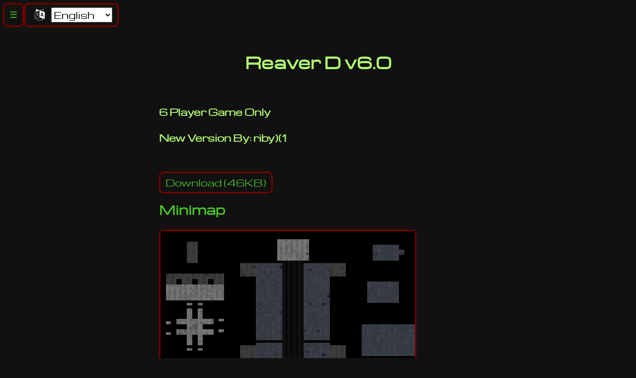

--- FILE ---
content_type: text/html
request_url: https://scmscx.com/map/hRDDj8f8
body_size: 535
content:
<!DOCTYPE html>
<html lang="en">

<head>
  <meta name="description"
    content="Starcraft: Brood War map details and information. Reaver D v6.0: 6 Player Game OnlyNew Version By: riby)(1">
  <meta name="keywords" content="Starcraft, Brood, War, Map, Units, Details, Information">
  <meta property="og:title" content="Reaver D v6.0">
  <meta property="og:description" content="6 Player Game OnlyNew Version By: riby)(1">
  <meta property="og:image" content="/api/uiv2/minimap/hRDDj8f8">
  <meta property="og:type" content="website">

  <title>Reaver D v6.0 - scmscx.com</title>

  <meta charset="UTF-8" />
  <meta name="viewport" content="width=device-width, initial-scale=1.0" />
  
  <link rel="icon" href="/assets/Ds4liTQf.ico" sizes="32x32" />
  <link rel="icon" href="/assets/CofwWhv-.svg" type="image/svg+xml" />
  <link rel="apple-touch-icon" href="/uiv2/assets/BuYe8tgW.png" />
  <link rel="manifest" href="/site.webmanifest" />
  <meta name="theme-color" content="#111111" />
  
  <link rel="preconnect" href="https://fonts.gstatic.com" />
  
  <link rel="stylesheet" href="/assets/CIgz20NJ.css" />

  <script type="module" src="/assets/BjKHTfoT.js"></script>
  <link rel="modulepreload" href="/assets/BjKHTfoT.js" />
</head>

<body>
  <noscript>You need to enable JavaScript to run this app.</noscript>
  <div id="root"></div>
</body>

</html>


--- FILE ---
content_type: image/svg+xml
request_url: https://scmscx.com/assets/Dx4jvXRj.svg
body_size: 2991
content:
<?xml version="1.0" encoding="utf-8"?>
<!-- Generator: Adobe Illustrator 27.7.0, SVG Export Plug-In . SVG Version: 6.00 Build 0)  -->
<svg version="1.1" id="Optimized" xmlns="http://www.w3.org/2000/svg" xmlns:xlink="http://www.w3.org/1999/xlink" x="0px" y="0px"
	 viewBox="0 0 841.8897705 595.2755737" style="enable-background:new 0 0 841.8897705 595.2755737;" xml:space="preserve">
<polygon shape-rendering="geometricPrecision" style="fill:#020203;" points="512.5472412,488.2385864 542.3688354,537.3009033 558.0941772,491.724762 "/>
<path shape-rendering="geometricPrecision" style="fill:#020203;" d="M277.7966003,213.2223663c-1.1176147-1.0975342,1.4554749,8.9684143,5.0365906,12.5897064
	c6.3496399,6.4062805,11.3096008,7.23172,13.9502563,7.3376465c5.8437805,0.2337646,13.0553894-1.4554596,17.3377991-3.2506104
	c4.1435852-1.767746,11.404541-5.4748993,14.1529236-10.8822479c0.5825195-1.1559601,2.1731262-3.0972137,1.1742859-7.8927765
	c-0.7579041-3.6888733-3.1064148-4.980011-5.9698181-4.7754517c-2.8634644,0.1935883-11.5323792,2.5055237-15.7253113,3.7948151
	c-4.1947021,1.2728424-12.8344116,3.9025269-16.6000366,4.7188416
	C287.3968811,215.6767426,279.1151123,214.4842987,277.7966003,213.2223663z"/>
<path shape-rendering="geometricPrecision" style="fill:#020203;" d="M383.9637451,333.5533752c-1.6582031-0.6026001-35.9649353-14.8140564-40.828064-17.1424255
	c-3.979248-1.9137573-13.7365417-6.0391541-18.3276062-7.9127808c12.9312439-19.9383545,21.0942688-34.984314,22.1808472-37.276123
	c2.0106506-4.1929321,15.697876-30.9757843,16.0174561-32.6248322c0.3104858-1.6709595,0.6994324-7.8434601,0.3981323-9.3098907
	c-0.3013-1.495636-5.3196411,1.3787689-12.1331482,3.6889343c-6.8244629,2.3009491-19.7940674,10.7361145-24.8032837,11.7934723
	c-5.0274658,1.048233-21.0942688,7.134964-29.3157349,9.8631897c-8.2214966,2.7283783-23.7732849,7.4745941-30.1704102,9.2021637
	c-6.4062805,1.7275696-11.9980316,1.8645325-15.5810242,2.9511414c0,0,0.4766541,5.0183411,1.4280701,6.5231934
	c0.9404755,1.5046997,4.329895,5.193634,8.270813,6.2235718c3.9408875,1.037262,10.4640198,0.6208801,13.4352112-0.0584412
	c2.9693909-0.6903381,8.1137695-3.203125,8.8040161-4.3006287c0.6976929-1.1158447-0.3596802-4.5527039,0.8144836-5.5917969
	c1.1852417-1.0281067,16.8429565-4.6878052,22.754303-6.4738464c5.911377-1.8170166,28.5396118-9.6112061,31.6076355-9.2130585
	c-0.9715576,3.2231903-19.1731262,39.2757416-25.0351562,50.0319366
	c-5.8639221,10.7544556-39.9259338,58.0690613-47.1777039,66.4074402
	c-5.5041504,6.3386841-18.8425598,22.5588379-23.4628143,26.2185059c1.1650848,0.3214722,9.4249115-0.3870544,10.9296875-1.3184509
	c9.3774872-5.7762756,24.9968414-25.219635,30.0261078-31.1419983
	c14.9492188-17.5313721,28.0831604-35.9465942,38.4978638-51.7503967h0.0109558
	c2.0288696,0.8454895,18.4335022,14.2113342,22.7140503,17.1734619c4.2806396,2.9602051,21.172821,12.3851318,24.832489,13.9483643
	c3.6596985,1.5832825,17.7249756,8.0681152,18.3166809,5.8730469
	C388.7592468,347.1237793,385.6236877,334.1834412,383.9637451,333.5533752z"/>
<path shape-rendering="geometricPrecision" style="fill-rule:evenodd;clip-rule:evenodd;fill:#020203;" d="M304.6889954,512.2145996
	c3.2871399,2.0087891,6.3916626,3.6523438,9.8614197,5.2958984c6.9394836,3.4697876,14.7920837,7.1221313,22.2794495,9.8614502
	c10.2266541,3.8349609,20.4532776,6.9395142,30.6799316,9.3135376c5.6611633,1.2783203,11.8701782,2.3740234,17.8966064,3.2871094
	c0.5478516,0,16.8009033,2.0087891,20.0880432,2.0087891h16.4356689c6.3916321-0.5478516,12.4180603-0.9130859,18.8096924-1.8261719
	c5.1133423-0.7304688,10.7745056-1.6435547,16.2530518-2.921875c4.0176086-0.9130859,8.2178345-1.8261719,12.2354431-3.1045532
	c3.8349915-1.0957031,8.2178345-2.5566406,12.4180603-4.0175781c2.7392883-0.9130859,5.6611938-2.1914062,8.5830688-3.2871094
	c2.374054-1.0957642,5.2959595-2.3740845,8.0352173-3.4697876c3.2871399-1.4609375,7.1221313-3.4697266,10.7745056-5.2958984
	c2.9219055-1.4609985,6.2090149-3.2871704,9.3135681-5.1133423c2.3740234-1.2783508,7.8526001-5.4785767,10.7744751-5.4785767
	c3.2871094,0,5.4785767,2.9219055,5.4785767,5.4785767c0,5.2959595-7.1221313,6.9395142-10.4093018,9.3135376
	c-3.4697266,2.3740234-7.6699829,4.2002563-11.3223267,6.2090454c-7.3047485,3.8349609-14.7921143,7.1221313-21.9142151,9.8613892
	c-9.3135681,3.4697266-19.5401917,6.756897-28.6711121,8.9483032c-3.4697571,0.7304688-6.9395142,1.6435547-10.4092712,2.1914062
	c-1.8261719,0.3652344-20.818512,3.2871704-26.1144409,3.2871704h-24.1056519
	c-6.3916626-0.5478516-13.1485291-1.2783203-19.5401917-2.1914673c-5.6611633-0.9130859-11.6875916-2.0087891-17.3487549-3.2871094
	c-4.382843-0.9130859-9.1309204-2.1914062-13.3311462-3.4697266c-7.3047485-2.0088501-14.4268799-4.5654907-21.366394-7.3047485
	c-12.6006775-4.7481079-25.7492065-10.9571533-38.1672668-19.1749878c-2.1914062-1.4609375-2.3740234-2.921875-2.3740234-4.5654297
	c0-2.7392883,2.0087891-5.2959595,5.295929-5.2959595C297.7495117,507.4664917,303.5932922,511.6667175,304.6889954,512.2145996z"/>
<g>
	<path shape-rendering="geometricPrecision" style="fill:#020203;" d="M639.8383789,180.4025879l-40.7682495-12.975708V48.3634644
		c0-3.4697266-2.5567017-5.843811-5.843811-5.843811c-2.5567017,0-84.9176636,28.3059082-91.4918823,30.6799316
		c-22.3344727,7.4448242-86.798645,29.7334595-86.798645,29.7334595l-0.000061,0.0002441
		c-1.0336304,0.2964478-2.6376953,0.7871704-4.7411499,1.4482422L252.854248,48.8499756
		c-1.1881714-0.4193726-2.43396,0.4620972-2.43396,1.7220459v2v104.723877
		c-24.4053345,8.1710205-41.8085327,14.0198364-42.7017212,14.335083c-1.6435547,0.5478516-4.2002563,0.9130859-5.6611938,2.921875
		c-0.7304688,0.7304688-0.9130859,2.0088501-1.2783203,2.921936V484.456543c0,0.3652344,0.1826172,0.5478516,0.1826172,0.7304688
		c1.0957031,2.3740845,3.1044922,3.835022,5.2959595,3.835022c2.7392578,0,208.3677368-69.0298462,212.9332275-70.8560181
		c0.2156372-0.0718994,0.458374-0.2409668,0.6971436-0.4380493l218.84198,69.75177
		c1.1779175,0.3754883,2.3807373-0.50354,2.3807373-1.7399292V182.1427612
		C641.1107178,181.3475952,640.5961304,180.6437988,639.8383789,180.4025879z M410.9730225,409.4003296l-199.0542603,66.2905273
		V182.0402222l199.0542603-66.2905273V409.4003296z M587.9303589,55.6682129v108.2130737l-164.4921875-52.3546143
		L587.9303589,55.6682129z M567.6870728,385.267334l-10.5206299-38.4284668l-60.5161133-18.3422241l-13.0134277,31.3044434
		l-29.2919922-8.8861084l62.1779785-152.5870361l28.5085449,8.6360474l51.9385376,187.1876831L567.6870728,385.267334z"/>
	<polygon shape-rendering="geometricPrecision" style="fill:#020203;" points="507.8375244,300.3788452 547.7670288,312.4828491 529.5562744,247.8833618 	"/>
</g>
</svg>


--- FILE ---
content_type: text/javascript
request_url: https://scmscx.com/assets/BjKHTfoT.js
body_size: 55619
content:
const te={context:void 0,registry:void 0,effects:void 0,done:!1,getContextId(){return Ar(this.context.count)},getNextContextId(){return Ar(this.context.count++)}};function Ar(e){const t=String(e),n=t.length-1;return te.context.id+(n?String.fromCharCode(96+n):"")+t}function Wt(e){te.context=e}const xi=(e,t)=>e===t,an=Symbol("solid-proxy"),Zr=typeof Proxy=="function",yi=Symbol("solid-track"),sn={equals:xi};let Qr=ti;const at=1,jt=2,Gr={owned:null,cleanups:null,context:null,owner:null},vn={};var Y=null;let A=null,Si=null,oe=null,je=null,Oe=null,dn=0;function Tt(e,t){const n=oe,r=Y,a=e.length===0,i=t===void 0?r:t,l=a?Gr:{owned:null,cleanups:null,context:i?i.context:null,owner:i},o=a?e:()=>e(()=>He(()=>ft(l)));Y=l,oe=null;try{return Xe(o,!0)}finally{oe=n,Y=r}}function V(e,t){t=t?Object.assign({},sn,t):sn;const n={value:e,observers:null,observerSlots:null,comparator:t.equals||void 0},r=a=>(typeof a=="function"&&(A&&A.running&&A.sources.has(n)?a=a(n.tValue):a=a(n.value)),ei(n,a));return[Xr.bind(n),r]}function Hr(e,t,n){const r=un(e,t,!0,at);Lt(r)}function v(e,t,n){const r=un(e,t,!1,at);Lt(r)}function Un(e,t,n){Qr=Li;const r=un(e,t,!1,at),a=wt&&gt(wt);a&&(r.suspense=a),r.user=!0,Oe?Oe.push(r):Lt(r)}function ne(e,t,n){n=n?Object.assign({},sn,n):sn;const r=un(e,t,!0,0);return r.observers=null,r.observerSlots=null,r.comparator=n.equals||void 0,Lt(r),Xr.bind(r)}function $i(e){return e&&typeof e=="object"&&"then"in e}function Jr(e,t,n){let r,a,i;arguments.length===2&&typeof t=="object"||arguments.length===1?(r=!0,a=e,i=t||{}):(r=e,a=t,i={});let l=null,o=vn,u=null,h=!1,g=!1,p="initialValue"in i,m=typeof r=="function"&&ne(r);const w=new Set,[L,b]=(i.storage||V)(i.initialValue),[M,U]=V(void 0),[P,j]=V(void 0,{equals:!1}),[R,Z]=V(p?"ready":"unresolved");te.context&&(u=te.getNextContextId(),i.ssrLoadFrom==="initial"?o=i.initialValue:te.load&&te.has(u)&&(o=te.load(u)));function T(D,x,F,$){return l===D&&(l=null,$!==void 0&&(p=!0),(D===o||x===o)&&i.onHydrated&&queueMicrotask(()=>i.onHydrated($,{value:x})),o=vn,A&&D&&h?(A.promises.delete(D),h=!1,Xe(()=>{A.running=!0,_(x,F)},!1)):_(x,F)),x}function _(D,x){Xe(()=>{x===void 0&&b(()=>D),Z(x!==void 0?"errored":p?"ready":"unresolved"),U(x);for(const F of w.keys())F.decrement();w.clear()},!1)}function y(){const D=wt&&gt(wt),x=L(),F=M();if(F!==void 0&&!l)throw F;return oe&&!oe.user&&D&&Hr(()=>{P(),l&&(D.resolved&&A&&h?A.promises.add(l):w.has(D)||(D.increment(),w.add(D)))}),x}function B(D=!0){if(D!==!1&&g)return;g=!1;const x=m?m():r;if(h=A&&A.running,x==null||x===!1){T(l,He(L));return}A&&l&&A.promises.delete(l);const F=o!==vn?o:He(()=>a(x,{value:L(),refetching:D}));return $i(F)?(l=F,"value"in F?(F.status==="success"?T(l,F.value,void 0,x):T(l,void 0,kn(F.value),x),F):(g=!0,queueMicrotask(()=>g=!1),Xe(()=>{Z(p?"refreshing":"pending"),j()},!1),F.then($=>T(F,$,void 0,x),$=>T(F,void 0,kn($),x)))):(T(l,F,void 0,x),F)}return Object.defineProperties(y,{state:{get:()=>R()},error:{get:()=>M()},loading:{get(){const D=R();return D==="pending"||D==="refreshing"}},latest:{get(){if(!p)return y();const D=M();if(D&&!l)throw D;return L()}}}),m?Hr(()=>B(!1)):B(!1),[y,{refetch:B,mutate:b}]}function Ci(e){return Xe(e,!1)}function He(e){if(oe===null)return e();const t=oe;oe=null;try{return e()}finally{oe=t}}function En(e,t,n){const r=Array.isArray(e);let a,i=n&&n.defer;return l=>{let o;if(r){o=Array(e.length);for(let h=0;h<e.length;h++)o[h]=e[h]()}else o=e();if(i)return i=!1,l;const u=He(()=>t(o,a,l));return a=o,u}}function qr(e){Un(()=>He(e))}function Vt(e){return Y===null||(Y.cleanups===null?Y.cleanups=[e]:Y.cleanups.push(e)),e}function Rn(){return Y}function Yr(e,t){const n=Y,r=oe;Y=e,oe=null;try{return Xe(t,!0)}catch(a){An(a)}finally{Y=n,oe=r}}function ki(e){if(A&&A.running)return e(),A.done;const t=oe,n=Y;return Promise.resolve().then(()=>{oe=t,Y=n;let r;return wt&&(r=A||(A={sources:new Set,effects:[],promises:new Set,disposed:new Set,queue:new Set,running:!0}),r.done||(r.done=new Promise(a=>r.resolve=a)),r.running=!0),Xe(e,!1),oe=Y=null,r?r.done:void 0})}const[rd,Fr]=V(!1);function Mi(e){Oe.push.apply(Oe,e),e.length=0}function Pt(e,t){const n=Symbol("context");return{id:n,Provider:Di(n),defaultValue:e}}function gt(e){let t;return Y&&Y.context&&(t=Y.context[e.id])!==void 0?t:e.defaultValue}function cn(e){const t=ne(e),n=ne(()=>Mn(t()));return n.toArray=()=>{const r=n();return Array.isArray(r)?r:r!=null?[r]:[]},n}let wt;function Ti(){return wt||(wt=Pt())}function Xr(){const e=A&&A.running;if(this.sources&&(e?this.tState:this.state))if((e?this.tState:this.state)===at)Lt(this);else{const t=je;je=null,Xe(()=>ln(this),!1),je=t}if(oe){const t=this.observers?this.observers.length:0;oe.sources?(oe.sources.push(this),oe.sourceSlots.push(t)):(oe.sources=[this],oe.sourceSlots=[t]),this.observers?(this.observers.push(oe),this.observerSlots.push(oe.sources.length-1)):(this.observers=[oe],this.observerSlots=[oe.sources.length-1])}return e&&A.sources.has(this)?this.tValue:this.value}function ei(e,t,n){let r=A&&A.running&&A.sources.has(e)?e.tValue:e.value;if(!e.comparator||!e.comparator(r,t)){if(A){const a=A.running;(a||!n&&A.sources.has(e))&&(A.sources.add(e),e.tValue=t),a||(e.value=t)}else e.value=t;e.observers&&e.observers.length&&Xe(()=>{for(let a=0;a<e.observers.length;a+=1){const i=e.observers[a],l=A&&A.running;l&&A.disposed.has(i)||((l?!i.tState:!i.state)&&(i.pure?je.push(i):Oe.push(i),i.observers&&ni(i)),l?i.tState=at:i.state=at)}if(je.length>1e6)throw je=[],new Error},!1)}return t}function Lt(e){if(!e.fn)return;ft(e);const t=dn;Nr(e,A&&A.running&&A.sources.has(e)?e.tValue:e.value,t),A&&!A.running&&A.sources.has(e)&&queueMicrotask(()=>{Xe(()=>{A&&(A.running=!0),oe=Y=e,Nr(e,e.tValue,t),oe=Y=null},!1)})}function Nr(e,t,n){let r;const a=Y,i=oe;oe=Y=e;try{r=e.fn(t)}catch(l){return e.pure&&(A&&A.running?(e.tState=at,e.tOwned&&e.tOwned.forEach(ft),e.tOwned=void 0):(e.state=at,e.owned&&e.owned.forEach(ft),e.owned=null)),e.updatedAt=n+1,An(l)}finally{oe=i,Y=a}(!e.updatedAt||e.updatedAt<=n)&&(e.updatedAt!=null&&"observers"in e?ei(e,r,!0):A&&A.running&&e.pure?(A.sources.add(e),e.tValue=r):e.value=r,e.updatedAt=n)}function un(e,t,n,r=at,a){const i={fn:e,state:r,updatedAt:null,owned:null,sources:null,sourceSlots:null,cleanups:null,value:t,owner:Y,context:Y?Y.context:null,pure:n};return A&&A.running&&(i.state=0,i.tState=r),Y===null||Y!==Gr&&(A&&A.running&&Y.pure?Y.tOwned?Y.tOwned.push(i):Y.tOwned=[i]:Y.owned?Y.owned.push(i):Y.owned=[i]),i}function on(e){const t=A&&A.running;if((t?e.tState:e.state)===0)return;if((t?e.tState:e.state)===jt)return ln(e);if(e.suspense&&He(e.suspense.inFallback))return e.suspense.effects.push(e);const n=[e];for(;(e=e.owner)&&(!e.updatedAt||e.updatedAt<dn);){if(t&&A.disposed.has(e))return;(t?e.tState:e.state)&&n.push(e)}for(let r=n.length-1;r>=0;r--){if(e=n[r],t){let a=e,i=n[r+1];for(;(a=a.owner)&&a!==i;)if(A.disposed.has(a))return}if((t?e.tState:e.state)===at)Lt(e);else if((t?e.tState:e.state)===jt){const a=je;je=null,Xe(()=>ln(e,n[0]),!1),je=a}}}function Xe(e,t){if(je)return e();let n=!1;t||(je=[]),Oe?n=!0:Oe=[],dn++;try{const r=e();return Pi(n),r}catch(r){n||(Oe=null),je=null,An(r)}}function Pi(e){if(je&&(ti(je),je=null),e)return;let t;if(A){if(!A.promises.size&&!A.queue.size){const r=A.sources,a=A.disposed;Oe.push.apply(Oe,A.effects),t=A.resolve;for(const i of Oe)"tState"in i&&(i.state=i.tState),delete i.tState;A=null,Xe(()=>{for(const i of a)ft(i);for(const i of r){if(i.value=i.tValue,i.owned)for(let l=0,o=i.owned.length;l<o;l++)ft(i.owned[l]);i.tOwned&&(i.owned=i.tOwned),delete i.tValue,delete i.tOwned,i.tState=0}Fr(!1)},!1)}else if(A.running){A.running=!1,A.effects.push.apply(A.effects,Oe),Oe=null,Fr(!0);return}}const n=Oe;Oe=null,n.length&&Xe(()=>Qr(n),!1),t&&t()}function ti(e){for(let t=0;t<e.length;t++)on(e[t])}function Li(e){let t,n=0;for(t=0;t<e.length;t++){const r=e[t];r.user?e[n++]=r:on(r)}if(te.context){if(te.count){te.effects||(te.effects=[]),te.effects.push(...e.slice(0,n));return}Wt()}for(te.effects&&(te.done||!te.count)&&(e=[...te.effects,...e],n+=te.effects.length,delete te.effects),t=0;t<n;t++)on(e[t])}function ln(e,t){const n=A&&A.running;n?e.tState=0:e.state=0;for(let r=0;r<e.sources.length;r+=1){const a=e.sources[r];if(a.sources){const i=n?a.tState:a.state;i===at?a!==t&&(!a.updatedAt||a.updatedAt<dn)&&on(a):i===jt&&ln(a,t)}}}function ni(e){const t=A&&A.running;for(let n=0;n<e.observers.length;n+=1){const r=e.observers[n];(t?!r.tState:!r.state)&&(t?r.tState=jt:r.state=jt,r.pure?je.push(r):Oe.push(r),r.observers&&ni(r))}}function ft(e){let t;if(e.sources)for(;e.sources.length;){const n=e.sources.pop(),r=e.sourceSlots.pop(),a=n.observers;if(a&&a.length){const i=a.pop(),l=n.observerSlots.pop();r<a.length&&(i.sourceSlots[l]=r,a[r]=i,n.observerSlots[r]=l)}}if(e.tOwned){for(t=e.tOwned.length-1;t>=0;t--)ft(e.tOwned[t]);delete e.tOwned}if(A&&A.running&&e.pure)ri(e,!0);else if(e.owned){for(t=e.owned.length-1;t>=0;t--)ft(e.owned[t]);e.owned=null}if(e.cleanups){for(t=e.cleanups.length-1;t>=0;t--)e.cleanups[t]();e.cleanups=null}A&&A.running?e.tState=0:e.state=0}function ri(e,t){if(t||(e.tState=0,A.disposed.add(e)),e.owned)for(let n=0;n<e.owned.length;n++)ri(e.owned[n])}function kn(e){return e instanceof Error?e:new Error(typeof e=="string"?e:"Unknown error",{cause:e})}function An(e,t=Y){throw kn(e)}function Mn(e){if(typeof e=="function"&&!e.length)return Mn(e());if(Array.isArray(e)){const t=[];for(let n=0;n<e.length;n++){const r=Mn(e[n]);Array.isArray(r)?t.push.apply(t,r):t.push(r)}return t}return e}function Di(e,t){return function(r){let a;return v(()=>a=He(()=>(Y.context={...Y.context,[e]:r.value},cn(()=>r.children))),void 0),a}}const Ii=Symbol("fallback");function Or(e){for(let t=0;t<e.length;t++)e[t]()}function Ui(e,t,n={}){let r=[],a=[],i=[],l=0,o=t.length>1?[]:null;return Vt(()=>Or(i)),()=>{let u=e()||[],h=u.length,g,p;return u[yi],He(()=>{let w,L,b,M,U,P,j,R,Z;if(h===0)l!==0&&(Or(i),i=[],r=[],a=[],l=0,o&&(o=[])),n.fallback&&(r=[Ii],a[0]=Tt(T=>(i[0]=T,n.fallback())),l=1);else if(l===0){for(a=new Array(h),p=0;p<h;p++)r[p]=u[p],a[p]=Tt(m);l=h}else{for(b=new Array(h),M=new Array(h),o&&(U=new Array(h)),P=0,j=Math.min(l,h);P<j&&r[P]===u[P];P++);for(j=l-1,R=h-1;j>=P&&R>=P&&r[j]===u[R];j--,R--)b[R]=a[j],M[R]=i[j],o&&(U[R]=o[j]);for(w=new Map,L=new Array(R+1),p=R;p>=P;p--)Z=u[p],g=w.get(Z),L[p]=g===void 0?-1:g,w.set(Z,p);for(g=P;g<=j;g++)Z=r[g],p=w.get(Z),p!==void 0&&p!==-1?(b[p]=a[g],M[p]=i[g],o&&(U[p]=o[g]),p=L[p],w.set(Z,p)):i[g]();for(p=P;p<h;p++)p in b?(a[p]=b[p],i[p]=M[p],o&&(o[p]=U[p],o[p](p))):a[p]=Tt(m);a=a.slice(0,l=h),r=u.slice(0)}return a});function m(w){if(i[p]=w,o){const[L,b]=V(p);return o[p]=b,t(u[p],L)}return t(u[p])}}}function s(e,t){return He(()=>e(t||{}))}function qt(){return!0}const Tn={get(e,t,n){return t===an?n:e.get(t)},has(e,t){return t===an?!0:e.has(t)},set:qt,deleteProperty:qt,getOwnPropertyDescriptor(e,t){return{configurable:!0,enumerable:!0,get(){return e.get(t)},set:qt,deleteProperty:qt}},ownKeys(e){return e.keys()}};function bn(e){return(e=typeof e=="function"?e():e)?e:{}}function Ei(){for(let e=0,t=this.length;e<t;++e){const n=this[e]();if(n!==void 0)return n}}function Pn(...e){let t=!1;for(let l=0;l<e.length;l++){const o=e[l];t=t||!!o&&an in o,e[l]=typeof o=="function"?(t=!0,ne(o)):o}if(Zr&&t)return new Proxy({get(l){for(let o=e.length-1;o>=0;o--){const u=bn(e[o])[l];if(u!==void 0)return u}},has(l){for(let o=e.length-1;o>=0;o--)if(l in bn(e[o]))return!0;return!1},keys(){const l=[];for(let o=0;o<e.length;o++)l.push(...Object.keys(bn(e[o])));return[...new Set(l)]}},Tn);const n={},r=Object.create(null);for(let l=e.length-1;l>=0;l--){const o=e[l];if(!o)continue;const u=Object.getOwnPropertyNames(o);for(let h=u.length-1;h>=0;h--){const g=u[h];if(g==="__proto__"||g==="constructor")continue;const p=Object.getOwnPropertyDescriptor(o,g);if(!r[g])r[g]=p.get?{enumerable:!0,configurable:!0,get:Ei.bind(n[g]=[p.get.bind(o)])}:p.value!==void 0?p:void 0;else{const m=n[g];m&&(p.get?m.push(p.get.bind(o)):p.value!==void 0&&m.push(()=>p.value))}}}const a={},i=Object.keys(r);for(let l=i.length-1;l>=0;l--){const o=i[l],u=r[o];u&&u.get?Object.defineProperty(a,o,u):a[o]=u?u.value:void 0}return a}function Ri(e,...t){if(Zr&&an in e){const a=new Set(t.length>1?t.flat():t[0]),i=t.map(l=>new Proxy({get(o){return l.includes(o)?e[o]:void 0},has(o){return l.includes(o)&&o in e},keys(){return l.filter(o=>o in e)}},Tn));return i.push(new Proxy({get(l){return a.has(l)?void 0:e[l]},has(l){return a.has(l)?!1:l in e},keys(){return Object.keys(e).filter(l=>!a.has(l))}},Tn)),i}const n={},r=t.map(()=>({}));for(const a of Object.getOwnPropertyNames(e)){const i=Object.getOwnPropertyDescriptor(e,a),l=!i.get&&!i.set&&i.enumerable&&i.writable&&i.configurable;let o=!1,u=0;for(const h of t)h.includes(a)&&(o=!0,l?r[u][a]=i.value:Object.defineProperty(r[u],a,i)),++u;o||(l?n[a]=i.value:Object.defineProperty(n,a,i))}return[...r,n]}const ii=e=>`Stale read from <${e}>.`;function Ee(e){const t="fallback"in e&&{fallback:()=>e.fallback};return ne(Ui(()=>e.each,e.children,t||void 0))}function Te(e){const t=e.keyed,n=ne(()=>e.when,void 0,{equals:(r,a)=>t?r===a:!r==!a});return ne(()=>{const r=n();if(r){const a=e.children;return typeof a=="function"&&a.length>0?He(()=>a(t?r:()=>{if(!He(n))throw ii("Show");return e.when})):a}return e.fallback},void 0,void 0)}function Mt(e){let t=!1;const n=(i,l)=>(t?i[1]===l[1]:!i[1]==!l[1])&&i[2]===l[2],r=cn(()=>e.children),a=ne(()=>{let i=r();Array.isArray(i)||(i=[i]);for(let l=0;l<i.length;l++){const o=i[l].when;if(o)return t=!!i[l].keyed,[l,o,i[l]]}return[-1]},void 0,{equals:n});return ne(()=>{const[i,l,o]=a();if(i<0)return e.fallback;const u=o.children;return typeof u=="function"&&u.length>0?He(()=>u(t?l:()=>{if(He(a)[0]!==i)throw ii("Match");return o.when})):u},void 0,void 0)}function it(e){return e}const Ai=Pt();function ai(e){let t=0,n,r,a,i,l;const[o,u]=V(!1),h=Ti(),g={increment:()=>{++t===1&&u(!0)},decrement:()=>{--t===0&&u(!1)},inFallback:o,effects:[],resolved:!1},p=Rn();if(te.context&&te.load){const L=te.getContextId();let b=te.load(L);if(b&&(typeof b!="object"||b.status!=="success"?a=b:te.gather(L)),a&&a!=="$$f"){const[M,U]=V(void 0,{equals:!1});i=M,a.then(()=>{if(te.done)return U();te.gather(L),Wt(r),U(),Wt()},P=>{l=P,U()})}}const m=gt(Ai);m&&(n=m.register(g.inFallback));let w;return Vt(()=>w&&w()),s(h.Provider,{value:g,get children(){return ne(()=>{if(l)throw l;if(r=te.context,i)return i(),i=void 0;r&&a==="$$f"&&Wt();const L=ne(()=>e.children);return ne(b=>{const M=g.inFallback(),{showContent:U=!0,showFallback:P=!0}=n?n():{};if((!M||a&&a!=="$$f")&&U)return g.resolved=!0,w&&w(),w=r=a=void 0,Mi(g.effects),L();if(P)return w?b:Tt(j=>(w=j,r&&(Wt({id:r.id+"F",count:0}),r=void 0),e.fallback),p)})})}})}const Hi=["allowfullscreen","async","autofocus","autoplay","checked","controls","default","disabled","formnovalidate","hidden","indeterminate","inert","ismap","loop","multiple","muted","nomodule","novalidate","open","playsinline","readonly","required","reversed","seamless","selected"],Fi=new Set(["className","value","readOnly","formNoValidate","isMap","noModule","playsInline",...Hi]),Ni=new Set(["innerHTML","textContent","innerText","children"]),Oi=Object.assign(Object.create(null),{className:"class",htmlFor:"for"}),zi=Object.assign(Object.create(null),{class:"className",formnovalidate:{$:"formNoValidate",BUTTON:1,INPUT:1},ismap:{$:"isMap",IMG:1},nomodule:{$:"noModule",SCRIPT:1},playsinline:{$:"playsInline",VIDEO:1},readonly:{$:"readOnly",INPUT:1,TEXTAREA:1}});function Wi(e,t){const n=zi[e];return typeof n=="object"?n[t]?n.$:void 0:n}const ji=new Set(["beforeinput","click","dblclick","contextmenu","focusin","focusout","input","keydown","keyup","mousedown","mousemove","mouseout","mouseover","mouseup","pointerdown","pointermove","pointerout","pointerover","pointerup","touchend","touchmove","touchstart"]);function Bi(e,t,n){let r=n.length,a=t.length,i=r,l=0,o=0,u=t[a-1].nextSibling,h=null;for(;l<a||o<i;){if(t[l]===n[o]){l++,o++;continue}for(;t[a-1]===n[i-1];)a--,i--;if(a===l){const g=i<r?o?n[o-1].nextSibling:n[i-o]:u;for(;o<i;)e.insertBefore(n[o++],g)}else if(i===o)for(;l<a;)(!h||!h.has(t[l]))&&t[l].remove(),l++;else if(t[l]===n[i-1]&&n[o]===t[a-1]){const g=t[--a].nextSibling;e.insertBefore(n[o++],t[l++].nextSibling),e.insertBefore(n[--i],g),t[a]=n[i]}else{if(!h){h=new Map;let p=o;for(;p<i;)h.set(n[p],p++)}const g=h.get(t[l]);if(g!=null)if(o<g&&g<i){let p=l,m=1,w;for(;++p<a&&p<i&&!((w=h.get(t[p]))==null||w!==g+m);)m++;if(m>g-o){const L=t[l];for(;o<g;)e.insertBefore(n[o++],L)}else e.replaceChild(n[o++],t[l++])}else l++;else t[l++].remove()}}}const zr="_$DX_DELEGATE";function Ki(e,t,n,r={}){let a;return Tt(i=>{a=i,t===document?e():d(t,e(),t.firstChild?null:void 0,n)},r.owner),()=>{a(),t.textContent=""}}function O(e,t,n){let r;const a=()=>{const l=document.createElement("template");return l.innerHTML=e,l.content.firstChild},i=()=>(r||(r=a())).cloneNode(!0);return i.cloneNode=i,i}function lt(e,t=window.document){const n=t[zr]||(t[zr]=new Set);for(let r=0,a=e.length;r<a;r++){const i=e[r];n.has(i)||(n.add(i),t.addEventListener(i,qi))}}function ot(e,t,n){Zt(e)||(n==null?e.removeAttribute(t):e.setAttribute(t,n))}function Vi(e,t,n){Zt(e)||(n?e.setAttribute(t,""):e.removeAttribute(t))}function c(e,t){Zt(e)||(t==null?e.removeAttribute("class"):e.className=t)}function Zi(e,t,n,r){if(r)Array.isArray(n)?(e[`$$${t}`]=n[0],e[`$$${t}Data`]=n[1]):e[`$$${t}`]=n;else if(Array.isArray(n)){const a=n[0];e.addEventListener(t,n[0]=i=>a.call(e,n[1],i))}else e.addEventListener(t,n,typeof n!="function"&&n)}function nn(e,t,n={}){const r=Object.keys(t||{}),a=Object.keys(n);let i,l;for(i=0,l=a.length;i<l;i++){const o=a[i];!o||o==="undefined"||t[o]||(Wr(e,o,!1),delete n[o])}for(i=0,l=r.length;i<l;i++){const o=r[i],u=!!t[o];!o||o==="undefined"||n[o]===u||!u||(Wr(e,o,!0),n[o]=u)}return n}function si(e,t,n){if(!t)return n?ot(e,"style"):t;const r=e.style;if(typeof t=="string")return r.cssText=t;typeof n=="string"&&(r.cssText=n=void 0),n||(n={}),t||(t={});let a,i;for(i in n)t[i]==null&&r.removeProperty(i),delete n[i];for(i in t)a=t[i],a!==n[i]&&(r.setProperty(i,a),n[i]=a);return n}function Qi(e,t={},n,r){const a={};return v(()=>a.children=Bt(e,t.children,a.children)),v(()=>typeof t.ref=="function"&&Hn(t.ref,e)),v(()=>Gi(e,t,n,!0,a,!0)),a}function Hn(e,t,n){return He(()=>e(t,n))}function d(e,t,n,r){if(n!==void 0&&!r&&(r=[]),typeof t!="function")return Bt(e,t,r,n);v(a=>Bt(e,t(),a,n),r)}function Gi(e,t,n,r,a={},i=!1){t||(t={});for(const l in a)if(!(l in t)){if(l==="children")continue;a[l]=jr(e,l,null,a[l],n,i,t)}for(const l in t){if(l==="children")continue;const o=t[l];a[l]=jr(e,l,o,a[l],n,i,t)}}function Zt(e){return!!te.context&&!te.done&&(!e||e.isConnected)}function Ji(e){return e.toLowerCase().replace(/-([a-z])/g,(t,n)=>n.toUpperCase())}function Wr(e,t,n){const r=t.trim().split(/\s+/);for(let a=0,i=r.length;a<i;a++)e.classList.toggle(r[a],n)}function jr(e,t,n,r,a,i,l){let o,u,h,g,p;if(t==="style")return si(e,n,r);if(t==="classList")return nn(e,n,r);if(n===r)return r;if(t==="ref")i||n(e);else if(t.slice(0,3)==="on:"){const m=t.slice(3);r&&e.removeEventListener(m,r,typeof r!="function"&&r),n&&e.addEventListener(m,n,typeof n!="function"&&n)}else if(t.slice(0,10)==="oncapture:"){const m=t.slice(10);r&&e.removeEventListener(m,r,!0),n&&e.addEventListener(m,n,!0)}else if(t.slice(0,2)==="on"){const m=t.slice(2).toLowerCase(),w=ji.has(m);if(!w&&r){const L=Array.isArray(r)?r[0]:r;e.removeEventListener(m,L)}(w||n)&&(Zi(e,m,n,w),w&&lt([m]))}else if(t.slice(0,5)==="attr:")ot(e,t.slice(5),n);else if(t.slice(0,5)==="bool:")Vi(e,t.slice(5),n);else if((p=t.slice(0,5)==="prop:")||(h=Ni.has(t))||(g=Wi(t,e.tagName))||(u=Fi.has(t))||(o=e.nodeName.includes("-")||"is"in l)){if(p)t=t.slice(5),u=!0;else if(Zt(e))return n;t==="class"||t==="className"?c(e,n):o&&!u&&!h?e[Ji(t)]=n:e[g||t]=n}else ot(e,Oi[t]||t,n);return n}function qi(e){if(te.registry&&te.events&&te.events.find(([u,h])=>h===e))return;let t=e.target;const n=`$$${e.type}`,r=e.target,a=e.currentTarget,i=u=>Object.defineProperty(e,"target",{configurable:!0,value:u}),l=()=>{const u=t[n];if(u&&!t.disabled){const h=t[`${n}Data`];if(h!==void 0?u.call(t,h,e):u.call(t,e),e.cancelBubble)return}return t.host&&typeof t.host!="string"&&!t.host._$host&&t.contains(e.target)&&i(t.host),!0},o=()=>{for(;l()&&(t=t._$host||t.parentNode||t.host););};if(Object.defineProperty(e,"currentTarget",{configurable:!0,get(){return t||document}}),te.registry&&!te.done&&(te.done=_$HY.done=!0),e.composedPath){const u=e.composedPath();i(u[0]);for(let h=0;h<u.length-2&&(t=u[h],!!l());h++){if(t._$host){t=t._$host,o();break}if(t.parentNode===a)break}}else o();i(r)}function Bt(e,t,n,r,a){const i=Zt(e);if(i){!n&&(n=[...e.childNodes]);let u=[];for(let h=0;h<n.length;h++){const g=n[h];g.nodeType===8&&g.data.slice(0,2)==="!$"?g.remove():u.push(g)}n=u}for(;typeof n=="function";)n=n();if(t===n)return n;const l=typeof t,o=r!==void 0;if(e=o&&n[0]&&n[0].parentNode||e,l==="string"||l==="number"){if(i||l==="number"&&(t=t.toString(),t===n))return n;if(o){let u=n[0];u&&u.nodeType===3?u.data!==t&&(u.data=t):u=document.createTextNode(t),n=Ct(e,n,r,u)}else n!==""&&typeof n=="string"?n=e.firstChild.data=t:n=e.textContent=t}else if(t==null||l==="boolean"){if(i)return n;n=Ct(e,n,r)}else{if(l==="function")return v(()=>{let u=t();for(;typeof u=="function";)u=u();n=Bt(e,u,n,r)}),()=>n;if(Array.isArray(t)){const u=[],h=n&&Array.isArray(n);if(Ln(u,t,n,a))return v(()=>n=Bt(e,u,n,r,!0)),()=>n;if(i){if(!u.length)return n;if(r===void 0)return n=[...e.childNodes];let g=u[0];if(g.parentNode!==e)return n;const p=[g];for(;(g=g.nextSibling)!==r;)p.push(g);return n=p}if(u.length===0){if(n=Ct(e,n,r),o)return n}else h?n.length===0?Br(e,u,r):Bi(e,n,u):(n&&Ct(e),Br(e,u));n=u}else if(t.nodeType){if(i&&t.parentNode)return n=o?[t]:t;if(Array.isArray(n)){if(o)return n=Ct(e,n,r,t);Ct(e,n,null,t)}else n==null||n===""||!e.firstChild?e.appendChild(t):e.replaceChild(t,e.firstChild);n=t}}return n}function Ln(e,t,n,r){let a=!1;for(let i=0,l=t.length;i<l;i++){let o=t[i],u=n&&n[e.length],h;if(!(o==null||o===!0||o===!1))if((h=typeof o)=="object"&&o.nodeType)e.push(o);else if(Array.isArray(o))a=Ln(e,o,u)||a;else if(h==="function")if(r){for(;typeof o=="function";)o=o();a=Ln(e,Array.isArray(o)?o:[o],Array.isArray(u)?u:[u])||a}else e.push(o),a=!0;else{const g=String(o);u&&u.nodeType===3&&u.data===g?e.push(u):e.push(document.createTextNode(g))}}return a}function Br(e,t,n=null){for(let r=0,a=t.length;r<a;r++)e.insertBefore(t[r],n)}function Ct(e,t,n,r){if(n===void 0)return e.textContent="";const a=r||document.createTextNode("");if(t.length){let i=!1;for(let l=t.length-1;l>=0;l--){const o=t[l];if(a!==o){const u=o.parentNode===e;!i&&!l?u?e.replaceChild(a,o):e.insertBefore(a,n):u&&o.remove()}else i=!0}}else e.insertBefore(a,n);return[a]}const Yi=!1;function oi(){let e=new Set;function t(a){return e.add(a),()=>e.delete(a)}let n=!1;function r(a,i){if(n)return!(n=!1);const l={to:a,options:i,defaultPrevented:!1,preventDefault:()=>l.defaultPrevented=!0};for(const o of e)o.listener({...l,from:o.location,retry:u=>{u&&(n=!0),o.navigate(a,{...i,resolve:!1})}});return!l.defaultPrevented}return{subscribe:t,confirm:r}}let Dn;function Fn(){(!window.history.state||window.history.state._depth==null)&&window.history.replaceState({...window.history.state,_depth:window.history.length-1},""),Dn=window.history.state._depth}Fn();function Xi(e){return{...e,_depth:window.history.state&&window.history.state._depth}}function ea(e,t){let n=!1;return()=>{const r=Dn;Fn();const a=r==null?null:Dn-r;if(n){n=!1;return}a&&t(a)?(n=!0,window.history.go(-a)):e()}}const ta=/^(?:[a-z0-9]+:)?\/\//i,na=/^\/+|(\/)\/+$/g,li="http://sr";function bt(e,t=!1){const n=e.replace(na,"$1");return n?t||/^[?#]/.test(n)?n:"/"+n:""}function rn(e,t,n){if(ta.test(t))return;const r=bt(e),a=n&&bt(n);let i="";return!a||t.startsWith("/")?i=r:a.toLowerCase().indexOf(r.toLowerCase())!==0?i=r+a:i=a,(i||"/")+bt(t,!i)}function ra(e,t){if(e==null)throw new Error(t);return e}function ia(e,t){return bt(e).replace(/\/*(\*.*)?$/g,"")+bt(t)}function di(e){const t={};return e.searchParams.forEach((n,r)=>{t[r]=n}),t}function aa(e,t,n){const[r,a]=e.split("/*",2),i=r.split("/").filter(Boolean),l=i.length;return o=>{const u=o.split("/").filter(Boolean),h=u.length-l;if(h<0||h>0&&a===void 0&&!t)return null;const g={path:l?"":"/",params:{}},p=m=>n===void 0?void 0:n[m];for(let m=0;m<l;m++){const w=i[m],L=u[m],b=w[0]===":",M=b?w.slice(1):w;if(b&&wn(L,p(M)))g.params[M]=L;else if(b||!wn(L,w))return null;g.path+=`/${L}`}if(a){const m=h?u.slice(-h).join("/"):"";if(wn(m,p(a)))g.params[a]=m;else return null}return g}}function wn(e,t){const n=r=>r.localeCompare(e,void 0,{sensitivity:"base"})===0;return t===void 0?!0:typeof t=="string"?n(t):typeof t=="function"?t(e):Array.isArray(t)?t.some(n):t instanceof RegExp?t.test(e):!1}function sa(e){const[t,n]=e.pattern.split("/*",2),r=t.split("/").filter(Boolean);return r.reduce((a,i)=>a+(i.startsWith(":")?2:3),r.length-(n===void 0?0:1))}function ci(e){const t=new Map,n=Rn();return new Proxy({},{get(r,a){return t.has(a)||Yr(n,()=>t.set(a,ne(()=>e()[a]))),t.get(a)()},getOwnPropertyDescriptor(){return{enumerable:!0,configurable:!0}},ownKeys(){return Reflect.ownKeys(e())}})}function oa(e,t){const n=new URLSearchParams(e);Object.entries(t).forEach(([a,i])=>{i==null||i===""?n.delete(a):n.set(a,String(i))});const r=n.toString();return r?`?${r}`:""}function ui(e){let t=/(\/?\:[^\/]+)\?/.exec(e);if(!t)return[e];let n=e.slice(0,t.index),r=e.slice(t.index+t[0].length);const a=[n,n+=t[1]];for(;t=/^(\/\:[^\/]+)\?/.exec(r);)a.push(n+=t[1]),r=r.slice(t[0].length);return ui(r).reduce((i,l)=>[...i,...a.map(o=>o+l)],[])}const la=100,hi=Pt(),Nn=Pt(),Qt=()=>ra(gt(hi),"<A> and 'use' router primitives can be only used inside a Route."),da=()=>gt(Nn)||Qt().base,ca=e=>{const t=da();return ne(()=>t.resolvePath(e()))},ua=e=>{const t=Qt();return ne(()=>{const n=e();return n!==void 0?t.renderPath(n):n})},Gt=()=>Qt().navigatorFactory(),hn=()=>Qt().location,On=()=>Qt().params,ha=()=>{const e=hn(),t=Gt(),n=(r,a)=>{const i=He(()=>e.pathname+oa(e.search,r)+e.hash);t(i,{scroll:!1,resolve:!1,...a})};return[e.query,n]};function ma(e,t=""){const{component:n,load:r,children:a,info:i}=e,l=!a||Array.isArray(a)&&!a.length,o={key:e,component:n,load:r,info:i};return mi(e.path).reduce((u,h)=>{for(const g of ui(h)){const p=ia(t,g);let m=l?p:p.split("/*",1)[0];m=m.split("/").map(w=>w.startsWith(":")||w.startsWith("*")?w:encodeURIComponent(w)).join("/"),u.push({...o,originalPath:h,pattern:m,matcher:aa(m,!l,e.matchFilters)})}return u},[])}function fa(e,t=0){return{routes:e,score:sa(e[e.length-1])*1e4-t,matcher(n){const r=[];for(let a=e.length-1;a>=0;a--){const i=e[a],l=i.matcher(n);if(!l)return null;r.unshift({...l,route:i})}return r}}}function mi(e){return Array.isArray(e)?e:[e]}function fi(e,t="",n=[],r=[]){const a=mi(e);for(let i=0,l=a.length;i<l;i++){const o=a[i];if(o&&typeof o=="object"){o.hasOwnProperty("path")||(o.path="");const u=ma(o,t);for(const h of u){n.push(h);const g=Array.isArray(o.children)&&o.children.length===0;if(o.children&&!g)fi(o.children,h.pattern,n,r);else{const p=fa([...n],r.length);r.push(p)}n.pop()}}}return n.length?r:r.sort((i,l)=>l.score-i.score)}function xn(e,t){for(let n=0,r=e.length;n<r;n++){const a=e[n].matcher(t);if(a)return a}return[]}function ga(e,t){const n=new URL(li),r=ne(u=>{const h=e();try{return new URL(h,n)}catch{return console.error(`Invalid path ${h}`),u}},n,{equals:(u,h)=>u.href===h.href}),a=ne(()=>r().pathname),i=ne(()=>r().search,!0),l=ne(()=>r().hash),o=()=>"";return{get pathname(){return a()},get search(){return i()},get hash(){return l()},get state(){return t()},get key(){return o()},query:ci(En(i,()=>di(r())))}}let vt;function pa(){return vt}function _a(e,t,n,r={}){const{signal:[a,i],utils:l={}}=e,o=l.parsePath||($=>$),u=l.renderPath||($=>$),h=l.beforeLeave||oi(),g=rn("",r.base||"");if(g===void 0)throw new Error(`${g} is not a valid base path`);g&&!a().value&&i({value:g,replace:!0,scroll:!1});const[p,m]=V(!1);let w;const L=($,H)=>{H.value===b()&&H.state===U()||(w===void 0&&m(!0),vt=$,w=H,ki(()=>{w===H&&(M(w.value),P(w.state),Z[1]([]))}).finally(()=>{w===H&&Ci(()=>{vt=void 0,$==="navigate"&&x(w),m(!1),w=void 0})}))},[b,M]=V(a().value),[U,P]=V(a().state),j=ga(b,U),R=[],Z=V([]),T=ne(()=>typeof r.transformUrl=="function"?xn(t(),r.transformUrl(j.pathname)):xn(t(),j.pathname)),_=ci(()=>{const $=T(),H={};for(let k=0;k<$.length;k++)Object.assign(H,$[k].params);return H}),y={pattern:g,path:()=>g,outlet:()=>null,resolvePath($){return rn(g,$)}};return v(En(a,$=>L("native",$),{defer:!0})),{base:y,location:j,params:_,isRouting:p,renderPath:u,parsePath:o,navigatorFactory:D,matches:T,beforeLeave:h,preloadRoute:F,singleFlight:r.singleFlight===void 0?!0:r.singleFlight,submissions:Z};function B($,H,k){He(()=>{if(typeof H=="number"){H&&(l.go?l.go(H):console.warn("Router integration does not support relative routing"));return}const{replace:Q,resolve:K,scroll:X,state:I}={replace:!1,resolve:!0,scroll:!0,...k},q=K?$.resolvePath(H):rn("",H);if(q===void 0)throw new Error(`Path '${H}' is not a routable path`);if(R.length>=la)throw new Error("Too many redirects");const pe=b();(q!==pe||I!==U())&&(Yi||h.confirm(q,k)&&(R.push({value:pe,replace:Q,scroll:X,state:U()}),L("navigate",{value:q,state:I})))})}function D($){return $=$||gt(Nn)||y,(H,k)=>B($,H,k)}function x($){const H=R[0];H&&(i({...$,replace:H.replace,scroll:H.scroll}),R.length=0)}function F($,H={}){const k=xn(t(),$.pathname),Q=vt;vt="preload";for(let K in k){const{route:X,params:I}=k[K];X.component&&X.component.preload&&X.component.preload();const{load:q}=X;H.preloadData&&q&&Yr(n(),()=>q({params:I,location:{pathname:$.pathname,search:$.search,hash:$.hash,query:di($),state:null,key:""},intent:"preload"}))}vt=Q}}function va(e,t,n,r){const{base:a,location:i,params:l}=e,{pattern:o,component:u,load:h}=r().route,g=ne(()=>r().path);u&&u.preload&&u.preload();const p=h?h({params:l,location:i,intent:vt||"initial"}):void 0;return{parent:t,pattern:o,path:g,outlet:()=>u?s(u,{params:l,location:i,data:p,get children(){return n()}}):n(),resolvePath(w){return rn(a.path(),w,g())}}}const ba=e=>t=>{const{base:n}=t,r=cn(()=>t.children),a=ne(()=>fi(r(),t.base||""));let i;const l=_a(e,a,()=>i,{base:n,singleFlight:t.singleFlight,transformUrl:t.transformUrl});return e.create&&e.create(l),s(hi.Provider,{value:l,get children(){return s(wa,{routerState:l,get root(){return t.root},get load(){return t.rootLoad},get children(){return[ne(()=>(i=Rn())&&null),s(xa,{routerState:l,get branches(){return a()}})]}})}})};function wa(e){const t=e.routerState.location,n=e.routerState.params,r=ne(()=>e.load&&He(()=>{e.load({params:n,location:t,intent:pa()||"initial"})}));return s(Te,{get when(){return e.root},keyed:!0,get fallback(){return e.children},children:a=>s(a,{params:n,location:t,get data(){return r()},get children(){return e.children}})})}function xa(e){const t=[];let n;const r=ne(En(e.routerState.matches,(a,i,l)=>{let o=i&&a.length===i.length;const u=[];for(let h=0,g=a.length;h<g;h++){const p=i&&i[h],m=a[h];l&&p&&m.route.key===p.route.key?u[h]=l[h]:(o=!1,t[h]&&t[h](),Tt(w=>{t[h]=w,u[h]=va(e.routerState,u[h-1]||e.routerState.base,Kr(()=>r()[h+1]),()=>e.routerState.matches()[h])}))}return t.splice(a.length).forEach(h=>h()),l&&o?l:(n=u[0],u)}));return Kr(()=>r()&&n)()}const Kr=e=>()=>s(Te,{get when(){return e()},keyed:!0,children:t=>s(Nn.Provider,{value:t,get children(){return t.outlet()}})}),dt=e=>{const t=cn(()=>e.children);return Pn(e,{get children(){return t()}})};function ya([e,t],n,r){return[e,a=>t(r(a))]}function Sa(e){if(e==="#")return null;try{return document.querySelector(e)}catch{return null}}function $a(e){let t=!1;const n=a=>typeof a=="string"?{value:a}:a,r=ya(V(n(e.get()),{equals:(a,i)=>a.value===i.value&&a.state===i.state}),void 0,a=>(!t&&e.set(a),a));return e.init&&Vt(e.init((a=e.get())=>{t=!0,r[1](n(a)),t=!1})),ba({signal:r,create:e.create,utils:e.utils})}function Ca(e,t,n){return e.addEventListener(t,n),()=>e.removeEventListener(t,n)}function ka(e,t){const n=Sa(`#${e}`);n?n.scrollIntoView():t&&window.scrollTo(0,0)}const Ma=new Map;function Ta(e=!0,t=!1,n="/_server",r){return a=>{const i=a.base.path(),l=a.navigatorFactory(a.base);let o={};function u(b){return b.namespaceURI==="http://www.w3.org/2000/svg"}function h(b){if(b.defaultPrevented||b.button!==0||b.metaKey||b.altKey||b.ctrlKey||b.shiftKey)return;const M=b.composedPath().find(T=>T instanceof Node&&T.nodeName.toUpperCase()==="A");if(!M||t&&!M.hasAttribute("link"))return;const U=u(M),P=U?M.href.baseVal:M.href;if((U?M.target.baseVal:M.target)||!P&&!M.hasAttribute("state"))return;const R=(M.getAttribute("rel")||"").split(/\s+/);if(M.hasAttribute("download")||R&&R.includes("external"))return;const Z=U?new URL(P,document.baseURI):new URL(P);if(!(Z.origin!==window.location.origin||i&&Z.pathname&&!Z.pathname.toLowerCase().startsWith(i.toLowerCase())))return[M,Z]}function g(b){const M=h(b);if(!M)return;const[U,P]=M,j=a.parsePath(P.pathname+P.search+P.hash),R=U.getAttribute("state");b.preventDefault(),l(j,{resolve:!1,replace:U.hasAttribute("replace"),scroll:!U.hasAttribute("noscroll"),state:R&&JSON.parse(R)})}function p(b){const M=h(b);if(!M)return;const[U,P]=M;typeof r=="function"&&(P.pathname=r(P.pathname)),o[P.pathname]||a.preloadRoute(P,{preloadData:U.getAttribute("preload")!=="false"})}function m(b){const M=h(b);if(!M)return;const[U,P]=M;typeof r=="function"&&(P.pathname=r(P.pathname)),!o[P.pathname]&&(o[P.pathname]=setTimeout(()=>{a.preloadRoute(P,{preloadData:U.getAttribute("preload")!=="false"}),delete o[P.pathname]},200))}function w(b){const M=h(b);if(!M)return;const[,U]=M;typeof r=="function"&&(U.pathname=r(U.pathname)),o[U.pathname]&&(clearTimeout(o[U.pathname]),delete o[U.pathname])}function L(b){if(b.defaultPrevented)return;let M=b.submitter&&b.submitter.hasAttribute("formaction")?b.submitter.getAttribute("formaction"):b.target.getAttribute("action");if(!M)return;if(!M.startsWith("https://action/")){const P=new URL(M,li);if(M=a.parsePath(P.pathname+P.search),!M.startsWith(n))return}if(b.target.method.toUpperCase()!=="POST")throw new Error("Only POST forms are supported for Actions");const U=Ma.get(M);if(U){b.preventDefault();const P=new FormData(b.target);b.submitter&&b.submitter.name&&P.append(b.submitter.name,b.submitter.value),U.call({r:a,f:b.target},P)}}lt(["click","submit"]),document.addEventListener("click",g),e&&(document.addEventListener("mouseover",m),document.addEventListener("mouseout",w),document.addEventListener("focusin",p),document.addEventListener("touchstart",p)),document.addEventListener("submit",L),Vt(()=>{document.removeEventListener("click",g),e&&(document.removeEventListener("mouseover",m),document.removeEventListener("mouseout",w),document.removeEventListener("focusin",p),document.removeEventListener("touchstart",p)),document.removeEventListener("submit",L)})}}function Pa(e){const t=()=>{const r=window.location.pathname+window.location.search;return{value:e.transformUrl?e.transformUrl(r)+window.location.hash:r+window.location.hash,state:window.history.state}},n=oi();return $a({get:t,set({value:r,replace:a,scroll:i,state:l}){a?window.history.replaceState(Xi(l),"",r):window.history.pushState(l,"",r),ka(decodeURIComponent(window.location.hash.slice(1)),i),Fn()},init:r=>Ca(window,"popstate",ea(r,a=>{if(a&&a<0)return!n.confirm(a);{const i=t();return!n.confirm(i.value,{state:i.state})}})),create:Ta(e.preload,e.explicitLinks,e.actionBase,e.transformUrl),utils:{go:r=>window.history.go(r),beforeLeave:n}})(e)}var La=O("<a>");function ze(e){e=Pn({inactiveClass:"inactive",activeClass:"active"},e);const[,t]=Ri(e,["href","state","class","activeClass","inactiveClass","end"]),n=ca(()=>e.href),r=ua(n),a=hn(),i=ne(()=>{const l=n();if(l===void 0)return[!1,!1];const o=bt(l.split(/[?#]/,1)[0]).toLowerCase(),u=bt(a.pathname).toLowerCase();return[e.end?o===u:u.startsWith(o+"/")||u===o,o===u]});return(()=>{var l=La();return Qi(l,Pn(t,{get href(){return r()||e.href},get state(){return JSON.stringify(e.state)},get classList(){return{...e.class&&{[e.class]:!0},[e.inactiveClass]:!i()[0],[e.activeClass]:i()[0],...t.classList}},link:"",get"aria-current"(){return i()[1]?"page":void 0}}),!1),l})()}const gi=Pt();function Jt(){return gt(gi)}function Da(e){let t="en";{const u=navigator.languages;for(const h of u)switch(h.split("-")[0]){case"en":t="en";break;case"ko":t="ko";break;case"zh":t="zh";break;case"es":t="es";break;case"ru":t="ru";break;case"fr":t="fr";break;case"de":t="de";break}}const n=u=>{document.cookie=`lang2=${u};Max-Age=0;path=/map`,document.cookie=`lang2=${u};Max-Age=0;path=/user`,document.cookie=`lang2=${u};Max-Age=0;path=/search`,document.cookie=`lang2=${u};expires=Fri, 31 Dec 9999 23:59:59 GMT;path=/`};let r;const a=In("lang2");a===null?(n(t),r=t):r=a;const[i,l]=V(r),o=u=>{n(u),l(u)};return s(gi.Provider,{value:[i,o],get children(){return e.children}})}const pi=Pt();function mn(){return gt(pi)}function Ia(e){const t=In("username"),[n,r]=V(t),a=i=>{r(i)};return fetch("/api/uiv2/is_session_valid",{method:"POST",credentials:"include",cache:"no-cache",headers:{"Content-Type":"application/json"}}).then(i=>{i.json().then(l=>{a(l===!0?In("username"):null)},()=>{console.log("promise rejected 2")})},()=>{console.log("promise rejected 1")}),s(pi.Provider,{value:[n,a],get children(){return e.children}})}function In(e){const t=e+"=",n=document.cookie.split(";");for(let r=0;r<n.length;r++){let a=n[r];for(;a.charAt(0)==" ";)a=a.substring(1,a.length);if(a.indexOf(t)==0)return a.substring(t.length,a.length)}return null}const Ua="_h2_9z09y_1144",Ea="_h4_9z09y_1144",Ra="_li_9z09y_1144",Aa="_h1_9z09y_1144",Ha="_ul_9z09y_1166",Fa="_container_9z09y_1217",Na="_a_9z09y_1236",Oa="_padding_9z09y_1243",st={"space-font":"_space-font_9z09y_1144","menu-text":"_menu-text_9z09y_1144",h2:Ua,h4:Ea,li:Ra,"page-title":"_page-title_9z09y_1144",h1:Aa,"menu-font":"_menu-font_9z09y_1148","monospace-font":"_monospace-font_9z09y_1152","standard-panel":"_standard-panel_9z09y_1166",ul:Ha,"standard-panel-disabled":"_standard-panel-disabled_9z09y_1166","vertical-container":"_vertical-container_9z09y_1183","standard-panel-no-padding":"_standard-panel-no-padding_9z09y_1189",container:Fa,a:Na,padding:Oa},za="_minimap_eto0r_1195",Wa={"space-font":"_space-font_eto0r_1144","page-title":"_page-title_eto0r_1144","menu-font":"_menu-font_eto0r_1148","monospace-font":"_monospace-font_eto0r_1152","standard-panel":"_standard-panel_eto0r_1166","standard-panel-disabled":"_standard-panel-disabled_eto0r_1166","vertical-container":"_vertical-container_eto0r_1183","standard-panel-no-padding":"_standard-panel-no-padding_eto0r_1189",minimap:za};var ja=O("<img>");function fn(e){const[t,n]=V(""),[r,a]=V(""),i=l=>{const o=l.target.naturalWidth,u=l.target.naturalHeight,h=Math.min(e["max-width"]/o,e["max-height"]/u);n(`${o*h}px`),a(`${u*h}px`)};return(()=>{var l=ja();return l.addEventListener("load",i),v(o=>{var u=Wa.minimap,h=`/api/uiv2/minimap/${e.mapId}`,g=t(),p=r();return u!==o.e&&c(l,o.e=u),h!==o.t&&ot(l,"src",o.t=h),g!==o.a&&((o.a=g)!=null?l.style.setProperty("width",g):l.style.removeProperty("width")),p!==o.o&&((o.o=p)!=null?l.style.setProperty("max-height",p):l.style.removeProperty("max-height")),o},{e:void 0,t:void 0,a:void 0,o:void 0}),l})()}const Ba="_hover_v5jwn_1189",Ka={"space-font":"_space-font_v5jwn_1144","page-title":"_page-title_v5jwn_1144","menu-font":"_menu-font_v5jwn_1148","monospace-font":"_monospace-font_v5jwn_1152","standard-panel":"_standard-panel_v5jwn_1166","standard-panel-disabled":"_standard-panel-disabled_v5jwn_1166","vertical-container":"_vertical-container_v5jwn_1183","standard-panel-no-padding":"_standard-panel-no-padding_v5jwn_1189",hover:Ba};var Va=O("<span>"),Za=O("<div>");function _i(e){const[t,n]=V(!1),[r,a]=V([0,0]);let i;const l=()=>"ontouchstart"in window||window.navigator.maxTouchPoints>0;return(()=>{var o=Va();return o.$$mousemove=u=>a([u.clientX,u.clientY]),o.addEventListener("mouseenter",()=>n(!l())),o.addEventListener("mouseleave",()=>n(!1)),d(o,()=>e.children,null),d(o,(()=>{var u=ne(()=>!!t());return()=>u()&&s(ai,{get children(){var h=Za(),g=i;return typeof g=="function"?Hn(g,h):i=h,d(h,s(fn,{get mapId(){return e.mapId},"max-width":"256","max-height":"256"})),v(p=>{var m=Ka.hover,w=`${Math.max(8,Math.min(r()[0]+8,(typeof window<"u"?document.documentElement.clientWidth:0)-(i?.offsetWidth??256)-8))}px`,L=`${Math.max(8,Math.min(r()[1]+8,(typeof window<"u"?window.innerHeight:0)-(i?.offsetHeight??256)-8))}px`;return m!==p.e&&c(h,p.e=m),w!==p.t&&((p.t=w)!=null?h.style.setProperty("left",w):h.style.removeProperty("left")),L!==p.a&&((p.a=L)!=null?h.style.setProperty("top",L):h.style.removeProperty("top")),p},{e:void 0,t:void 0,a:void 0}),h}})})(),null),o})()}lt(["mousemove"]);var Qa=O("<span>");const Ga=["#000000","#000000","#b8b8e8","#dcdc3c","#ffffff","#847474","#c81818","#10fc18","#f40404","#000000","#000000","#000000","#000000","#000000","#0c48cc","#2cb494","#88409c","#f88c14","#000000","#000000","#000000","#703014","#cce0d0","#fcfc38","#088008","#fcfc7c","#000000","#ecc4b0","#4068d4","#74a47c","#9090b8","#00e4fc"],vi=["#000000","#000000","#a4b4f8","#4cc428","#b4fc74","#585858","#ffffff","#fc0000","#000000","#000000","#000000","#000000","#000000","#000000","#000000","#000000","#000000","#000000","#000000","#000000","#000000","#000000","#000000","#000000","#000000","#000000","#000000","#000000","#000000","#000000","#000000","#000000"],Ja=function(e){const t=[];let n=!1,r=2,a=2;if(e==null)return[];for(const i of Array.from(e)){const l=i.charCodeAt(0);i===`
`?t.push({character:i,color:a}):i==="\r"||l===26||(l===11||l===20||l===12?(r=a,n=!0,a=11):l===1&&!n?a=r:l===18||l===19||(!n&&l<32?(r=a,a=l):l>=32&&t.push({character:i,color:a})))}return t},zn=e=>s(Ee,{get each(){return Ja(e.text)},children:(t,n)=>(()=>{var r=Qa();return d(r,()=>t.character),v(a=>si(r,t.color in e.table?`color:${e.table[t.color]}`:"",a)),r})()}),qa=e=>s(zn,{get text(){return e.text},table:Ga}),Kt=e=>s(zn,{get text(){return e.text},table:vi}),Ya=e=>s(zn,{get text(){return e.text.replace(/(\n|\r|\u2028|\u2029)/gm,"")},table:vi});var Xa=O("<span>");const yn={en:{"Search-formaction":"Search","Log in-formaction":"Log in","Register-formaction":"Register"},ru:{Home:"Главная",Search:"Поиск",Upload:"Загрузка",About:"О проекте","Log in":"Вход","Next Random Map":"Следующая случайная карта","Welcome to scmscx.com":"Добро пожаловать на scmscx.com","The largest StarCraft: Brood War map database in the universe":"Крупнейшая база карт для StarCraft: Brood War во Вселенной","Recently Viewed Maps":"Недавно просмотренные карты","Recently Downloaded Maps":"Недавно скачанные карты","Recently Uploaded Maps":"Недавно закачанные карты","Featured Maps":"Популярные карты","Search-formaction":"Поиск",Query:"Поиск",Random:"Случайная карта",Targets:"Цели",Filters:"Фильтры",Sorting:"Сортировка",Results:"Результаты",Scenario:"Сценарии","Last Modified":"Последнее изменение","Time Uploaded":"Время загрузки",Units:"Единицы",Forces:"Силы",Filenames:"Названия",Scenarios:"Сценарии","Scenario Descriptions":"Описания сценариев","Minimum Map Width":"Минимальная ширина карты","Maximum Map Width":"Максимальная ширина карты","Minimum Map Height":"Минимальная высота карты","Maximum Map Height":"Максимальная высота карты","Minimum Human Players":"Минимальное число игроков-людей","Maximum Human Players":"Максимальное число игроков-людей","Minimum Computer Players":"Минимальное число компьютерных игроков","Maximum Computer Players":"Максимальное число компьютерных игроков","Last Modified After":"Последнее изменение после","Last Modified Before":"Последнее изменение до","Time Uploaded After":"Время загрузки после","Time Uploaded Before":"Время загрузки до",Badlands:"Пустошь",Space:"Космос",Installation:"Станция",Ashworld:"Вулкан",Jungle:"Джунгли",Desert:"Пустыня",Ice:"Лёд",Twilight:"Сумрак",Relevancy:"Релевантность","Last Modified (Oldest First)":"Последнее изменение (сначала самая старая)","Last Modified (Newest First)":"Последнее изменение (сначала самая новая)","Time Uploaded (Oldest First)":"Время загрузки (сначала самая старая)","Time Uploaded (Newest First)":"Время загрузки (сначала самая новая)",Download:"Скачать",Minimap:"Мини-карта","Map Image":"Картинка карты","Scenario Properties":"Свойства сценария",Version:"Версия",Tileset:"Местность",Dimensions:"Размеры",Locations:"Локации",Doodads:"Декорации",Sprites:"Спрайты",Triggers:"Триггеры","Briefing Triggers":"Триггеры брифинга",Replays:"Повторы",Duration:"Продолжительность","Time Recorded":"Время записи",Creator:"Создатель","Known Filenames":"Известные имена файлов",Filename:"Имя файла","Known Timestamps":"Известные даты","Last Modified Time":"Время последнего изменения",Unit:"Единица",Name:"Название","Similar Maps":"Похожие карты",Flags:"Флаги",Unfinished:"Незавершённая",Outdated:"Устаревшая",Broken:"Сломанная","Black Holed":"Чёрная дыра","Spoiler Unit Names":"Названия споилированных единиц",Key:"Ключ",Value:"Значение",Tags:"Теги","MPQ Hash":"Хэш MPQ","MPQ Size":"Размер MPQ","CHK Hash":"Хэш CHK","CHK Size":"Размер CHK","Uploaded by":"Кем загружено","Uploaded On":"Когда загружено","Last Viewed":"Последний просмотр","Last Downloaded":"Последнее скачивание",Views:"Просмотров",Downloads:"Скачиваний","If you want to upload one or more .scm/.scx files, then choose the top file picker.":"Если вы хотите загрузить один или несколько файлов .scm/.scx, выберите верхний вариант выбора файлов.","If you want to upload entire directories and their sub directories, then choose the bottom file picker.":"Если вы хотите загрузить весь каталог и его подкаталоги, выберите нижний вариант выбора файлов.","Don't worry about corrupt, broken, unfinished, testing, duplicate, or outdated maps. The website will handle all of this and many of them are important parts of StarCraft map making history. Even uploading the exact same maps multiple times is no concern. So, upload everything you have and let the site do the filtering and processing.":"Не беспокойтесь о повреждённых, сломанных, незавершённых, тестируемых, дублирующихся или устаревших картах. Веб-сайт будет обрабатывать всё это, а многие из них являются важной частью истории создания карт для StarCraft. Даже загрузка одних и тех же карт несколько раз - не проблема. Итак, загрузите всё, что у вас есть, и позвольте сайту выполнить фильтрацию и обработку.","Try uploading your entire StarCraft map directory, it can commonly be found at:":"Попробуйте загрузить весь каталог StarCraft. Обычно он находится по адресу:",".scm/.scx file upload":"Загрузка файлов .scm/.scx","Directory (and sub directories) upload":"Загрузка каталога (и его подкаталогов)","Uploads are disabled while maintenance is being performed. Expected duration 2 hours.":"Загрузки отключены, пока проводятся работы. Предполагаемая продолжительность 2 часа.","Account operations are disabled while maintenance is being performed. Expected duration 2 hours.":"Операции с аккаунтом отключены, пока проводятся работы. Предполагаемая продолжительность 2 часа.","In Progress":"В процессе",Progress:"Прогресс",Size:"Размер",Pending:"В очереди",Failed:"Не удалось","Retry All":"Повторить все",Retry:"Повторить",Reason:"Причина",Completed:"Завершено",Link:"Ссылка","Frequently Asked Questions":"Часто задаваемые вопросы","What is this website?":"Что это за сайт?","Why does this website exist?":"Почему этот сайт существует?","What does scmscx.com mean?":"Что значит scmscx.com?","Why do we need another map database website?":"Зачем нам нужен ещё один веб-сайт с базой данных карт?","How do I play the maps after I have downloaded from here?":"Как играть карты после загрузки с этого сайта?","How many maps does the database have?":"Сколько карт в базе данных?","Can I contribute maps to the database?":"Могу ли я участвовать в пополнении базы данных карт?","How is this website made? What is the technology behind it?":"Как этот сайт сделан? Какая технология за ним стоит?","Can I link directly to map downloads or minimap previews?":"Могу ли я ссылаться напрямую на загрузки карт или миниатюры карт?","I found a bug. How do I report it?":"Я нашел ошибку. Как я могу ее сообщить?","How can I contact you?":"Как я могу связаться с вами?","Can I make a donation, how much does this site cost to run?":"Могу ли я сделать пожертвование, во сколько обходится работа этого сайта?","Credit and Thanks":"Титры и благодарности",Devlog:"журнал разработки","Log out":"Выход","Change Username":"Изменить имя пользователя","New Username":"Новое имя пользователя","Confirm New Username":"Подтвердите новое имя пользователя","Current Password":"Текущий пароль","Change Password":"Изменить пароль","New Password":"Новый пароль","Confirm New Password":"Подтвердите новый пароль",Username:"Имя пользователя",Password:"Пароль",Register:"Регистрация","Confirm Password":"Подтвердите пароль","Log in-formaction":"Войти","Register-formaction":"Зарегистрироваться"},es:{Home:"Inicio",Search:"Buscar",Upload:"Subir",About:"Acerca de","Log in":"Iniciar sesión","Next Random Map":"Siguiente mapa aleatorio","Welcome to scmscx.com":"Bienvenido a scmscx.com","The largest StarCraft: Brood War map database in the universe":"La mayor base de datos de mapas de StarCraft: Brood War del universo","Recently Viewed Maps":"Mapas vistos recientemente","Recently Downloaded Maps":"Mapas descargados recientemente","Recently Uploaded Maps":"Mapas subidos recientemente","Featured Maps":"Mapas destacados","Search-formaction":"Buscar",Query:"Busque",Random:"Aleatorio",Targets:"Objetivos",Filters:"Filtros",Sorting:"Ordenamiento",Results:"Resultados",Scenario:"Escenario","Last Modified":"Última modificación","Time Uploaded":"Fecha de subida",Units:"Unidades",Forces:"Fuerzas",Filenames:"Nombres de archivo",Scenarios:"Escenarios","Scenario Descriptions":"Descripción del escenario","Minimum Map Width":"Anchura mínima del mapa","Maximum Map Width":"Anchura máxima del mapa","Minimum Map Height":"Altura mínima del mapa","Maximum Map Height":"Altura máxima del mapa","Minimum Human Players":"Jugadores humanos mínimos","Maximum Human Players":"Jugadores humanos máximos","Minimum Computer Players":"Jugadores de computadora mínimos","Maximum Computer Players":"Jugadores de computadora máximos","Last Modified After":"Última modificación despues de","Last Modified Before":"Última modificación antes de","Time Uploaded After":"fecha de subida despues de","Time Uploaded Before":"fecha de subida antes de",Badlands:"Tierras áridas",Space:"Espacio",Installation:"Instalación",Ashworld:"Planeta de ceniza",Jungle:"Jungla",Desert:"Desierto",Ice:"Hielo",Twilight:"Crepúsculo",Relevancy:"Relevancia","Last Modified (Oldest First)":"Última modificación (la más antigua primero)","Last Modified (Newest First)":"Última modificación (la más reciente primero)","Time Uploaded (Oldest First)":"fecha de subida (primero la más antigua)","Time Uploaded (Newest First)":"fecha de subida (la más reciente primero)",Download:"Descargar",Minimap:"Minimapa","Map Image":"Imagen del mapa","Scenario Properties":"Propiedades del escenario",Version:"Versión",Tileset:"Set de teselas",Dimensions:"Dimensiones",Locations:"Ubicaciones",Doodads:"Doodads",Sprites:"Sprites",Triggers:"Disparadores","Briefing Triggers":"Disparadores de briefing",Replays:"Replays",Duration:"Duración","Time Recorded":"Tiempo registrado",Creator:"Creador","Known Filenames":"Nombres de archivo conocidos",Filename:"Nombre de archivo","Known Timestamps":"Marcas de tiempo conocidas","Last Modified Time":"Última modificación",Unit:"Unidad",Name:"Nombre","Similar Maps":"Mapas similares",Flags:"Indicadores",Unfinished:"Sin terminar",Outdated:"Desactualizado",Broken:"Roto","Black Holed":"Arrojado a un agujero negro","Spoiler Unit Names":"Nombres de unidades de spoiler",Key:"Clave",Value:"Valor",Tags:"Etiquetas","MPQ Hash":"Hash de MPQ","MPQ Size":"Talla de MPQ","CHK Hash":"Hash de CHK","CHK Size":"Talla de CHK","Uploaded by":"Subido por","Uploaded On":"Subido en","Last Viewed":"Última vista","Last Downloaded":"Última descarga",Views:"Vistas",Downloads:"Descargas","If you want to upload one or more .scm/.scx files, then choose the top file picker.":"Si desea cargar uno o varios archivos .scm/.scx, elija el selector de archivos superior.","If you want to upload entire directories and their sub directories, then choose the bottom file picker.":"Si desea cargar directorios completos y sus subdirectorios, elija el selector de archivos inferior.","Don't worry about corrupt, broken, unfinished, testing, duplicate, or outdated maps. The website will handle all of this and many of them are important parts of StarCraft map making history. Even uploading the exact same maps multiple times is no concern. So, upload everything you have and let the site do the filtering and processing.":"No te preocupes por mapas corruptos, rotos, inacabados, en pruebas, duplicados o desactualizados. El sitio web se encargará de todo esto y muchos de ellos son partes importantes de la historia de la creación de mapas de StarCraft. Incluso subir exactamente los mismos mapas varias veces no es un problema. Así que sube todo lo que tengas y deja que el sitio se encargue de filtrarlo y procesarlo.","Try uploading your entire StarCraft map directory, it can commonly be found at:":"Intenta subir todo tu directorio de mapas de StarCraft, normalmente se encuentra en:",".scm/.scx file upload":"Carga de archivos .scm/.scx","Directory (and sub directories) upload":"Carga de directorios (y subdirectorios)","Uploads are disabled while maintenance is being performed. Expected duration 2 hours.":"Las subidas estan desactivadas mientras se realiza mantenimiento. Duración estimada de 2 horas.","Account operations are disabled while maintenance is being performed. Expected duration 2 hours.":"Operaciones de cuenta estan desactivadas mientras se realiza mantenimiento. Duración estimada de 2 horas.","In Progress":"En progreso",Progress:"Progreso",Size:"Talla",Pending:"Pendiente",Failed:"Fallido","Retry All":"Reintentar todo",Retry:"Reintentar",Reason:"Razón",Completed:"Completado",Link:"Enlace","Frequently Asked Questions":"Preguntas frecuentes","What is this website?":"¿Qué es este sitio web?","Why does this website exist?":"¿Por qué existe este sitio web?","What does scmscx.com mean?":"¿Qué significa scmscx.com?","Why do we need another map database website?":"¿Por qué necesitamos otro sitio web de bases de de mapas?","How do I play the maps after I have downloaded from here?":"¿Cómo puedo jugar los mapas después de descargarlos desde aquí?","How many maps does the database have?":"¿Cuántos mapas tiene la base de datos?","Can I contribute maps to the database?":"¿Puedo aportar mapas a la base de datos?","How is this website made? What is the technology behind it?":"¿Cómo está hecho este sitio web? ¿Qué tecnología utiliza?","Can I link directly to map downloads or minimap previews?":"¿Puedo enlazar directamente con descargas de mapas o vistas previas de minimapas?","I found a bug. How do I report it?":"¿Encontre un error. Como puedo reportarlo?","How can I contact you?":"¿Cómo puedo ponerme en contacto con usted?","Can I make a donation, how much does this site cost to run?":"¿Puedo hacer una donación? ¿Cuánto cuesta el funcionamiento de este sitio?","Credit and Thanks":"Créditos y agradecimientos",Devlog:"Registro de desarrollo","Log out":"Cerrar sesión","Change Username":"Cambiar nombre de usuario","New Username":"Nuevo nombre de usuario","Confirm New Username":"Confirmar nuevo nombre de usuario","Current Password":"Contraseña actual","Change Password":"Cambiar contraseña","New Password":"Nueva contraseña","Confirm New Password":"Confirmar nueva contraseña",Username:"Nombre de usuario",Password:"Contraseña",Register:"Registrar","Confirm Password":"Confirmar contraseña","Log in-formaction":"Iniciar sesión","Register-formaction":"Registrar"},ko:{Home:"홈으로",Search:"검색",Recent:"최신순",About:"정보",Upload:"업로드","Upload Map":"맵 업로드","Upload Replay":"다시보기 업로드","Change Username":"사용자 이름 변경","Change Password":"비밀번호 변경","Log in":"로그인","Next Random Map":"다음 무작위 지도","Log out":"로그아웃","If you want to upload one or more .scm/.scx files, then choose the top file picker.":".scm/.scx 파일 하나 또는 여러 개를 업로드하려면 위쪽의 파일 선택 기능을 사용하세요.","If you want to upload entire directories and their sub directories, then choose the bottom file picker.":"디렉터리 전체 및 하위 디렉터리까지 업로드하려면 아래쪽의 파일 선택 기능을 사용하세요.","Don't worry about corrupt, broken, unfinished, testing, duplicate, or outdated maps. The website will handle all of this and many of them are important parts of StarCraft map making history. Even uploading the exact same maps multiple times is no concern. So, upload everything you have and let the site do the filtering and processing.":"손상되었거나, 깨졌거나, 미완성이거나, 테스트 중이거나, 중복이거나, 오래된 맵이라도 괜찮습니다. 이 웹사이트는 그러한 문제를 알아서 처리할 수 있습니다. 또한 대개는 그런 맵 또한 스타크래프트 맵 제작 역사의 한 획들입니다. 똑같은 맵을 여러 번 업로드해도 문제가 되지 않습니다. 따라서 가진 맵을 다 업로드하고, 사이트가 필터링과 처리를 수행하도록 하십시오.","Try uploading your entire StarCraft map directory, it can commonly be found at:":"스타크래프트 맵 디렉터리 전체를 업로드해 보세요. 보통 다음 위치에 있습니다.",".scm/.scx file upload":".scm/.scx 파일 업로드","Directory (and sub directories) upload":"디렉터리(및 하위 디렉터리) 업로드","Uploads are disabled while maintenance is being performed. Expected duration 2 hours.":"업로드은 연구중이기 때까지 불가하고 있습니다. 예상 시간은 2시간입니다.","Account operations are disabled while maintenance is being performed. Expected duration 2 hours.":"업로드은 연구중이기 때까지 불가하고 있습니다. 예상 시간은 2시간입니다.","In Progress":"진행 중",Pending:"보류 중",Failed:"실패",Completed:"완료",Progress:"진행도",Size:"크기","Retry All":"모두 다시 시도",Retry:"재시도",Reason:"이유",Link:"링크","Last Updated":"마지막 업데이트","Frequently Asked Questions":"자주 묻는 질문","What is this website?":"이 웹사이트는 무엇인가요?","Why does this website exist?":"이 웹사이트는 왜 존재하나요?","What does scmscx.com mean?":"scmscx.com은(는) 무슨 뜻인가요?","Why do we need another map database website?":"맵 데이터베이스 웹사이트가 이미 있는데 왜 새로운 것이 필요한가요?","How many maps does the database have?":"맵 데이터베이스 웹사이트가 이미 있는데 왜 새 걸 만들었나요?","Can I contribute maps to the database?":"데이터베이스에 맵을 제공할 수 있나요?","How is this website made? What is the technology behind it?":"이 웹사이트는 어떻게 만들어졌나요? 그 뒤에 숨겨진 기술은 무엇인가요?","Can I link directly to map downloads or minimap previews?":"맵 다운로드나 미니맵 미리보기에 직접 링크를 걸 수 있나요?","I found a bug. How do I report it?":"바그를 찾아서 참고하사고, 참고하는 방법은 무엇인가요?","How can I contact you?":"어떻게 연락할 수 있나요?","Can I make a donation, how much does this site cost to run?":"기부할 수 있나요? 이 사이트를 운영하는 데 비용이 얼마나 드나요?","Credit and Thanks":"제작진 및 감사의 말씀","Welcome to scmscx.com":"scmscx.com에 오신 것을 환영합니다","The largest StarCraft: Brood War map database in the universe":"우주에서 가장 큰 스타크래프트: 브루드 워 맵 데이터베이스","Recently Viewed Maps":"최근 조회된 맵","Recently Downloaded Maps":"최근 다운로드된 맵","Recently Uploaded Maps":"최근 업로드된 맵","Recently Uploaded Replays":"최근에 업로드된 리플레이","Most Viewed Maps":"가장 많이 본 맵","Most Downloaded Maps":"가장 많이 다운로드한 맵","Featured Maps":"추천 맵",Badlands:"황무지",Space:"우주",Installation:"시설",Ashworld:"화산지",Jungle:"밀림",Desert:"사막",Ice:"얼음",Twilight:"황혼",Download:"다운로드",Minimap:"미니맵","Map Image":"맵 이미지","Scenario Properties":"시나리오 속성",Replays:"리플레이","Known Filenames":"알려진 파일 이름","Known Timestamps":"알려진 타임스탬프",Wavs:"Wav 파일","Similar Maps":"유사한 맵",Flags:"플래그",Tags:"태그",Meta:"메타",Key:"열쇠",Value:"값",Filename:"파일 이름",Unit:"유닛",Name:"이름","Last Modified Time":"마지막 수정 시간","Is EUD map?":"EUD 맵인가요?",Duration:"지속","Time Recorded":"기록된 시간",Creator:"창조자",Zerg:"저그",Terran:"테란",Protoss:"프로토스",Random:"무작위",Computer:"컴퓨터",Inactive:"비활성",Open:"열림",Version:"버전",Tileset:"타일셋",Dimensions:"크기",Locations:"로케이션",Doodads:"장식물(두대드)",Sprites:"스프라이트",Triggers:"트리거","Briefing Triggers":"브리핑 트리거",Unfinished:"다듬지 않은",Outdated:"시대에 뒤쳐진",Broken:"고장난","Black Holed":"블랙홀","Spoiler Unit Names":"스플로러 유닛 이름","MPQ Hash":"MPQ 해시","MPQ Size":"MPQ 크기","CHK Hash":"CHK 해시","CHK Size":"CHK 크기","Uploaded by":"업로드한 사람","Uploaded On":"업로드 날짜","Last Viewed":"마지막으로 본","Last Downloaded":"마지막 다운로드",Views:"견해",Downloads:"다운로드","Search-formaction":"검색",Targets:"대상",Filters:"필터",Query:"질문",Results:"결과",Sorting:"종류",Relevancy:"관련도","Last Modified (Oldest First)":"마지막 수정 시간(옛날 맵 우선)","Last Modified (Newest First)":"마지막 수정 시간(최신 맵 우선)","Time Uploaded (Oldest First)":"업로드 시간(옛날 맵 우선)","Time Uploaded (Newest First)":"업로드 시간(최신 맵 우선)",Units:"유닛",Forces:"세력",Filenames:"파일 이름",Scenarios:"시나리오","Scenario Descriptions":"시나리오 설명","Minimum Map Width":"최소 맵 너비","Maximum Map Width":"최대 맵 너비","Minimum Map Height":"최소 맵 높이","Maximum Map Height":"최대 맵 높이","Maximum Human Players":"최대 인간 플레이어","Minimum Human Players":"최소 인간 플레이어","Maximum Computer Players":"최대 컴퓨터 플레이어","Minimum Computer Players":"최소 컴퓨터 플레이어","Last Modified After":"마지막 수정 시간","Last Modified Before":"마지막 수정 시간","Time Uploaded After":"업로드 시간","Time Uploaded Before":"업로드 시간",Scenario:"시나리오","Last Modified":"마지막 수정","Time Uploaded":"업로드 시간",Username:"사용자 이름",Password:"비밀번호","Confirm Password":"비밀번호 확인",Register:"등록","Log in-formaction":"로그인","Register-formaction":"등록","New Username":"새 사용자 이름","Confirm New Username":"새 사용자 이름 확인","Current Password":"현재 비밀번호","New Password":"새 비밀번호","Confirm New Password":"새 비밀번호 확인"},zh:{Home:"主頁",Search:"搜索",Recent:"近期",About:"關於",Upload:"上傳","Change Username":"用戶名改動","Change Password":"密碼改動","Log out":"註銷","Log in":"登入","Next Random Map":"下個隨機地圖","Search-formaction":"搜索",Query:"查詢",Random:"隨機",Targets:"目標",Filters:"篩選",Sorting:"排序",Results:"結果",Relevancy:"相關性","Last Modified (Oldest First)":"最後修改時間(舊到新)","Last Modified (Newest First)":"最後修改時間(新到舊)","Time Uploaded (Oldest First)":"上傳時間(舊到新)","Time Uploaded (Newest First)":"上傳時間(新到舊)",Units:"單位",Forces:"勢力",Filenames:"檔案名稱",Scenarios:"場景名（地圖名）","Scenario Descriptions":"場景描述（地圖簡介）",Scenario:"場景名（地圖名）","Last Modified":"最後修改時間","Time Uploaded":"上傳時間","Minimum Map Width":"地圖寬度下限","Maximum Map Width":"地圖寬度上限","Minimum Map Height":"地圖高度下限","Maximum Map Height":"地圖高度上限","Minimum Human Players":"人類玩家數下限","Maximum Human Players":"人類玩家數上限","Minimum Computer Players":"電腦玩家數下限","Maximum Computer Players":"電腦玩家數上限","Last Modified After":"最後修改時間","Last Modified Before":"最後修改時間","Time Uploaded After":"上傳時間","Time Uploaded Before":"上傳時間","Welcome to scmscx.com":"歡迎來到scmscx.com","The largest StarCraft: Brood War map database in the universe":"宇宙最全的《星際爭霸：母巢之戰》地圖數據庫","Recently Viewed Maps":"最近瀏覽的地圖","Recently Downloaded Maps":"最近下載的地圖","Recently Uploaded Maps":"最近上傳的地圖","Recently Uploaded Replays":"最近上傳的replay","Most Viewed Maps":"最多次查看的地圖","Most Downloaded Maps":"最多次下載的地圖","Featured Maps":"精選地圖","If you want to upload one or more .scm/.scx files, then choose the top file picker.":"如果你想上傳一個或多個.scm/.scx檔案，使用第一個選項。","If you want to upload entire directories and their sub directories, then choose the bottom file picker.":"如果你想上傳整個資料夾及其子目錄內所有的檔案，則使用第二個選項。","Don't worry about corrupt, broken, unfinished, testing, duplicate, or outdated maps. The website will handle all of this and many of them are important parts of StarCraft map making history. Even uploading the exact same maps multiple times is no concern. So, upload everything you have and let the site do the filtering and processing.":"你可儘管上傳已損壞、未完成、測試用、重複或已過時的地圖，即使多次上傳完全相同的地圖也沒有問題。這些地圖可能都是你在整個地圖製作週期中的重要產物，本網站完全可以處理這些檔案。因此，請上傳你的所有內容，然後網站會自動進行過濾和處理。","Try uploading your entire StarCraft map directory, it can commonly be found at:":"你可嘗試上傳整個《星海爭霸》的地圖資料夾，它通常位於:",".scm/.scx file upload":".scm/.scx 地圖檔案上傳","Directory (and sub directories) upload":"資料夾(及其子目錄)上傳","Uploads are disabled while maintenance is being performed. Expected duration 2 hours.":"維護中時上傳功能將被禁用。預計持續時間2小時。","Account operations are disabled while maintenance is being performed. Expected duration 2 hours.":"維護中時帳戶操作將被禁用。預計持續時間2小時。","In Progress":"進行中",Pending:"等待中",Failed:"失敗",Completed:"已完成",Filename:"檔案名",Progress:"進度",Size:"大小","Retry All":"全部重試",Retry:"重試",Reason:"原因",Link:"連結","Last Updated":"最近更新","Frequently Asked Questions":"常見問題","What is this website?":"這是什麼網站？","Why does this website exist?":"為什麼建立這個網站？","What does scmscx.com mean?":"scmscx.com 是什麼意思？","Why do we need another map database website?":"為什麼我們需要另一個地圖數據庫網站？","How many maps does the database have?":"這個數據庫有多少地圖？","Can I contribute maps to the database?":"我可以提交地圖給數據庫嗎？","How is this website made? What is the technology behind it?":"這個網站是如何建造的？ 它的背後技術是什麼？","Can I link directly to map downloads or minimap previews?":"我可以直接連結到地圖下載或小地圖預覽嗎？","I found a bug. How do I report it?":"如何報告我發現的bug？","How can I contact you?":"如何聯繫你？","Can I make a donation, how much does this site cost to run?":"我可以捐贈嗎？這個網站的運營成本是多少？","Credit and Thanks":"致謝","New Username":"新用戶名稱","Confirm New Username":"確認新用戶名稱","Current Password":"目前密碼","New Password":"新密碼","Confirm New Password":"確認新密碼",Download:"下載",Minimap:"小地圖","Map Image":"地圖圖片","Scenario Properties":"地圖屬性",Version:"版本",Tileset:"地形圖塊集",Dimensions:"尺寸",Locations:"位置",Doodads:"裝飾（小玩意）",Sprites:"精靈圖",Triggers:"觸發器","Briefing Triggers":"簡報觸發器",Open:"空地",Computer:"電腦",Neutral:"中立",Replays:"回放",Duration:"時長","Time Recorded":"記錄時間",Creator:"創建人","Known Filenames":"已知檔案名稱","Known Timestamps":"已知時間戳","Last Modified Time":"最後修改時間","Is EUD map?":"是否為 EUD 地圖?","Get Death EUDs":"Get Death EUD數量","Set Death EPDs":"Set Death EPD數量",Unit:"單位",Name:"名稱",Wavs:"Wav檔案","Similar Maps":"相似地圖",Flags:"標誌",Unfinished:"未完成",Outdated:"過時",Broken:"破壞","Black Holed":"已被黑洞吞噬","Spoiler Unit Names":"懷疑單位名稱",Tags:"標籤",Key:"鍵",Value:"值",Meta:"地圖元數據","MPQ Hash":"MPQ哈希","MPQ Size":"MPQ大小","CHK Hash":"CHK哈希","CHK Size":"CHK大小","Uploaded by":"上傳者","Uploaded On":"上傳時間","Last Viewed":"最後瀏覽時間","Last Downloaded":"最後下載時間",Views:"瀏覽次數",Downloads:"下載次數",Username:"使用者名稱",Password:"密碼","Confirm Password":"確認密碼",Register:"註冊","Log in-formaction":"登入","Register-formaction":"註冊"},fr:{Home:"Accueil",Search:"Rechercher",Upload:"Téléverser",About:"À propos","Log in":"Connexion","Next Random Map":"Carte Aléatoire Suivante","Welcome to scmscx.com":"Bienvenue sur scmscx.com","The largest StarCraft: Brood War map database in the universe":"La plus grand base de données de cartes pour StarCraft: Brood-War de l'univers","Recently Viewed Maps":"Cartes Vues Récement","Recently Downloaded Maps":"Cartes Téléchargées Récement","Recently Uploaded Maps":"Cartes Téléversées Récement","Featured Maps":"Cartes Vedettes","Search-formaction":"Rechercher",Query:"Requête",Random:"Aléatoire",Targets:"Cible",Filters:"Filtes",Sorting:"Trier",Results:"Résultats",Scenario:"Scénario","Last Modified":"Dernière Modification","Time Uploaded":"Téléversée le",Units:"Unités",Forces:"Forces",Filenames:"Nom de Fichier",Scenarios:"Scénarios","Scenario Descriptions":"Description du Scénario","Minimum Map Width":"Largeur Minimum de la Carte","Maximum Map Width":"Largeur Maximum de la Carte","Minimum Map Height":"Hauteur Minimum de la Carte","Maximum Map Height":"Hauteur Maximum de la Carte","Minimum Human Players":"Minimum de Joueurs Humain","Maximum Human Players":"Maximum de Joueurs Humain","Minimum Computer Players":"Minimum de Joueurs Ordinateur","Maximum Computer Players":"Maximum de Joueurs Ordinateur","Last Modified After":"Modifiée Après le","Last Modified Before":"Modifiée Avant le","Time Uploaded After":"Téléversée Après le","Time Uploaded Before":"Téléversée Avant le",Badlands:"Marais",Space:"Espace",Installation:"Installation",Ashworld:"Cendres",Jungle:"Jungle",Desert:"Désert",Ice:"Glace",Twilight:"Pénombre",Relevancy:"Pertinence","Last Modified (Oldest First)":"Dernières Modification (Plus Ancien au Plus Récent)","Last Modified (Newest First)":"Dernière Modification (Plus Récent au Plus Ancien)","Time Uploaded (Oldest First)":"Date de Téléversement (Plus Ancien au Plus Récent)","Time Uploaded (Newest First)":"Date de Téléversement (Plus Récent au Plus Ancien)",Download:"Télécharger",Minimap:"Minicarte","Map Image":"Image de la Carte","Scenario Properties":"Propriétés du Scénario",Version:"Version",Tileset:"Environnement",Dimensions:"Dimensions",Locations:"Zones",Doodads:"Doodads",Sprites:"Sprites",Triggers:"Déclencheurs","Briefing Triggers":"Déclencheurs de Briefing",Replays:"Replays",Duration:"Durée","Time Recorded":"Temps Enregistré",Creator:"Créateur","Known Filenames":"Noms de Fichiers Connus",Filename:"Nom de Fichier","Known Timestamps":"Horodatages Connus","Last Modified Time":"Dernière Modification",Unit:"Unité",Name:"Nom","Similar Maps":"Cartes Similaires",Flags:"Drapeaux",Unfinished:"Inachevée",Outdated:"Obsolète",Broken:"Dysfonctionnelle","Black Holed":"Jetée dans un Trou Noir","Spoiler Unit Names":"Noms d'Unités Divulgâchent",Key:"Clef",Value:"Valeur",Tags:"Étiquettes","MPQ Hash":"Hash MPQ","MPQ Size":"Taille MPQ","CHK Hash":"Hash CHK","CHK Size":"Taille CHK","Uploaded by":"Téléversée par","Uploaded On":"Téléversée le","Last Viewed":"Dernière Vue","Last Downloaded":"Dernier Téléchargement",Views:"Vues",Downloads:"Téléchargements","If you want to upload one or more .scm/.scx files, then choose the top file picker.":"Si vous désirez téléverser un ou plusieurs fichiers .scm/.scx, utilisez le sélecteur de fichiers supérieur.","If you want to upload entire directories and their sub directories, then choose the bottom file picker.":"Si vous désirez téléverser récursivement tout un répertoire, utilisez le sélecteur de fichiers inféreur.","Don't worry about corrupt, broken, unfinished, testing, duplicate, or outdated maps. The website will handle all of this and many of them are important parts of StarCraft map making history. Even uploading the exact same maps multiple times is no concern. So, upload everything you have and let the site do the filtering and processing.":"Ne vous préoccupez pas des cartes corrompues, cassées, inachevées, dupliquées ou obsolètes. Le site se chargera de tout, et nombre d'entre elles sont une part importante de l'histoire de la création de cartes pour StarCraft. Même téléverser plusieurs fois la même carte n'est pas un problème. Donc, téléversez tout ce dont vous disposez et laissez au site le filtrage et le traitement.","Try uploading your entire StarCraft map directory, it can commonly be found at:":"Essez de téléverser l'ensemble du répertoire de cartes de StarCraft, il peut généralement être trouvé à :",".scm/.scx file upload":"Téléversement de fichier .scm/.scx","Directory (and sub directories) upload":"Téléversement de répertoire (et sous-répertoires)","Uploads are disabled while maintenance is being performed. Expected duration 2 hours.":"Les téléversements sont désactivés lors d'une maintenance. Temps estimé de deux heures.","Account operations are disabled while maintenance is being performed. Expected duration 2 hours.":"Les modifications de comptes sont désactivées lors d'une maintenance. Temps éstimé de deux heures.","In Progress":"En cour",Progress:"Progès",Size:"Taille",Pending:"En attente",Failed:"Échoué(s)","Retry All":"Tout réessayer",Retry:"Réessayer",Reason:"Raison",Completed:"Complété(s)",Link:"Lien","Frequently Asked Questions":"Foire aux Questions","What is this website?":"Qu'est-ce-que ce site ?","Why does this website exist?":"Pourquoi ce site existe ?","What does scmscx.com mean?":"Que signifie scmscx.com ?","Why do we need another map database website?":"Pourquoi avons-nous besoin d'une autre base de données de cartes ?","How do I play the maps after I have downloaded from here?":"Comment jouer avec les cartes après les avoir téléchargé ?","How many maps does the database have?":"De combien de cartes la base de données dispose t'elle?","Can I contribute maps to the database?":"Puis-je ajouter une carte à la base de données ?","How is this website made? What is the technology behind it?":"Comment ce site est conçu ? Quelle technologie cache t'il ?","Can I link directly to map downloads or minimap previews?":"Puis-je pointer directement vers une carte ou un aperçu de minicarte ?","I found a bug. How do I report it?":"J'ai trouvé un bogue. Comment le remonter ?","How can I contact you?":"Comment vous contacter ?","Can I make a donation, how much does this site cost to run?":"Puis-je faire un don ? Combien le fonctionnement du site coûte t'il?","Credit and Thanks":"Crédits et Remercements",Devlog:"Journal de Développement","Log out":"Déconnexion","Change Username":"Changer d'Identifiant","New Username":"Nouvel Identifiant","Confirm New Username":"Confirmer le Nouvel Identifiant","Current Password":"Mot de Passe Actuel","Change Password":"Changer de Mot de Passe","New Password":"Nouveau Mot de Passe","Confirm New Password":"Confirmer le Nouveau Mot de Passe",Username:"Identifiant",Password:"Mot de Passe",Register:"S'enregistrer","Confirm Password":"Confirmer le Mot de Passe","Log in-formaction":"Connexion","Register-formaction":"S'enregistrer"},de:{Home:"Startseite",Search:"Suche",Upload:"Hochladen",About:"Über","Log in":"Anmeldung","Next Random Map":"Nächste Zufallskarte","Welcome to scmscx.com":"Willkommen zu scmscx.com","The largest StarCraft: Brood War map database in the universe":"Die größte Datenbank für StarCraft: Brood-War Karten des Universums","Recently Viewed Maps":"Kürzlich angeschaute Karten","Recently Downloaded Maps":"Kürzlich heruntergeladene Karten","Recently Uploaded Maps":"Kürzlich hochgeladene Karten","Featured Maps":"Präsentierte Karten","Search-formaction":"Suchen",Query:"Suchbegriff(e)",Random:"Zufallskarte",Targets:"Suche in",Filters:"Filter",Sorting:"Sortierung",Results:"Suchergebnisse",Scenario:"Szenario","Last Modified":"Änderungsdatum","Time Uploaded":"Hochgeladen",Units:"Einheiten",Forces:"Gruppierungen",Filenames:"Dateiname",Scenarios:"Szenarioname","Scenario Descriptions":"Szenariobeschreibung","Minimum Map Width":"Minimale Szenario-Breite","Maximum Map Width":"Maximale Szenario-Breite","Minimum Map Height":"Minimale Szenario-Höhe","Maximum Map Height":"Minimale Szenario-Breite","Minimum Human Players":"Mindestanzahl menschliche Spieler","Maximum Human Players":"Maximalanzahl menschliche Spieler","Minimum Computer Players":"Mindestanzahl Computerspieler","Maximum Computer Players":"Maximalanzahl Computerspieler","Last Modified After":"Änderungsdatum nach","Last Modified Before":"Änderungsdatum vor","Time Uploaded After":"Hochgeladen nach","Time Uploaded Before":"Hochgeladen vor",Badlands:"Ödland",Space:"Weltraum-Plattform",Installation:"Installation",Ashworld:"Aschewelt",Jungle:"Dschungelwelt",Desert:"Wüste",Ice:"Eis",Twilight:"Zwielicht",Relevancy:"Relevanz","Last Modified (Oldest First)":"Änderungsdatum (Älteste zuerst)","Last Modified (Newest First)":"Änderungsdatum (Neueste zuerst)","Time Uploaded (Oldest First)":"Hochgeladen (Älteste zuerst)","Time Uploaded (Newest First)":"Hochgeladen (Neueste zuerst)",Download:"Download",Minimap:"Minikarten-Vorschau","Map Image":"Kartenbild","Scenario Properties":"Szenario-Eigenschaften",Version:"Version",Tileset:"Grafiksatz",Dimensions:"Größe",Locations:"Regionen",Doodads:"Gegenstände",Sprites:"Sprites",Triggers:"Auslöser","Briefing Triggers":"Auslöser bei Missionsbeschreibung",Replays:"Replays",Duration:"Dauer","Time Recorded":"Aufnahmedatum",Creator:"Ersteller","Known Filenames":"Bekannte Dateinamen",Filename:"Dateiname","Known Timestamps":"Bekannte Zeitstempel","Last Modified Time":"Änderungsdatum",Unit:"Einheit",Name:"Name","Similar Maps":"Ähnliche Karten",Flags:"Flags",Unfinished:"Unfertig",Outdated:"Veraltet",Broken:"Kaputt","Black Holed":"Ins schwarze Loch geworfen (gelöscht)","Spoiler Unit Names":"Einheitennamen versteckt (keine Spoiler)",Key:"Schlüssel",Value:"Wert",Tags:"Tags","MPQ Hash":"MPQ Hash","MPQ Size":"MPQ Größe","CHK Hash":"CHK Hash","CHK Size":"CHK Größe","Uploaded by":"Hochgeladen von","Uploaded On":"Hochgeladen am","Last Viewed":"Zuletzt angesehen","Last Downloaded":"Zuletzt heruntergeladen",Views:"Aufrufe",Downloads:"Downloads","If you want to upload one or more .scm/.scx files, then choose the top file picker.":"Wenn Du eine oder mehrere .scm/.scx-Dateien hochladen möchtest, wähle den oberen Dateiauswahl-Button.","If you want to upload entire directories and their sub directories, then choose the bottom file picker.":"Wenn Du gesamte Verzeichnisse und deren Unterverzeichnisse hochladen möchtest, wähle den unteren Dateiauswahl-Button.","Don't worry about corrupt, broken, unfinished, testing, duplicate, or outdated maps. The website will handle all of this and many of them are important parts of StarCraft map making history. Even uploading the exact same maps multiple times is no concern. So, upload everything you have and let the site do the filtering and processing.":"Mach Dir keine Sorgen über korrupte, defekte, unfertige, doppelte, veraltete oder Test-Karten. Die Webseite wird sich um all das kümmern, und vieles davon ist wichtiger Teil der Geschichte des StarCraft-Kartenerstellens. Selbst das mehrfache Hochladen derselben Karten ist kein Problem. Lade also alles hoch, was Du hast, und lass die Seite die Filterung und Verarbeitung übernehmen.","Try uploading your entire StarCraft map directory, it can commonly be found at:":"Versuche, dein gesamtes StarCraft-Kartenverzeichnis hochzuladen. Es befindet sich normalerweise unter:",".scm/.scx file upload":".scm/.scx-Dateien hochladen","Directory (and sub directories) upload":"Ganze Verzeichnisse (inkl. Unterverzeichnissen) hochladen","Uploads are disabled while maintenance is being performed. Expected duration 2 hours.":"Uploads sind deaktiviert, während Wartungsarbeiten durchgeführt werden. Erwartete Dauer: 2 Stunden.","Account operations are disabled while maintenance is being performed. Expected duration 2 hours.":"Kontovorgänge sind deaktiviert, während Wartungsarbeiten durchgeführt werden. Erwartete Dauer: 2 Stunden.","In Progress":"In Arbeit",Progress:"Fortschritt",Size:"Größe",Pending:"Warteschlange",Failed:"Fehlgeschlagen","Retry All":"Alle nochmals versuchen",Retry:"Nochmals versuchen",Reason:"Grund",Completed:"Erledigt",Link:"Link","Frequently Asked Questions":"Häufig gestellte Fragen","What is this website?":"Was ist das für eine Webseite?","Why does this website exist?":"Warum existiert diese Webseite?","What does scmscx.com mean?":"Was bedeutet scmscx.com?","Why do we need another map database website?":"Warum brauchen wir eine weitere Karten-Datenbank-Webseite?","How do I play the maps after I have downloaded from here?":"Wie spiele ich die Karten, die ich hier heruntergeladen habe?","How many maps does the database have?":"Wie viele Karten hat die Datenbank?","Can I contribute maps to the database?":"Kann ich Karten zur Datenbank beitragen?","How is this website made? What is the technology behind it?":"Wie ist diese Webseite gemacht? Welche Technologie steckt dahinter?","Can I link directly to map downloads or minimap previews?":"Kann ich direkt zu Kartendownloads oder Minikarten-Vorschauen verlinken?","I found a bug. How do I report it?":"Ich habe einen Fehler gefunden. Wie kann ich ihn melden?","How can I contact you?":"Wie kann ich Dich kontaktieren?","Can I make a donation, how much does this site cost to run?":"Kann ich eine Spende machen? Wie viel kostet der Betrieb dieser Webseite?","Credit and Thanks":"Anerkennung und Dank",Devlog:"Entwicklerprotokoll","Log out":"Abmelden","Change Username":"Benutzernamen ändern","New Username":"Neuer Benutzername","Confirm New Username":"Neuen Benutzernamen bestätigen","Current Password":"Aktuelles Kennwort","Change Password":"Kennwort ändern","New Password":"Neues Kennwort","Confirm New Password":"Neues Kennwort bestätigen",Username:"Benutzername",Password:"Kennwort",Register:"Registrierung","Confirm Password":"Kennwort bestätigen","Log in-formaction":"Anmelden","Register-formaction":"Registrieren"}},et=(e,t)=>{if(e in yn){const n=yn[e];return t in n?yn[e][t]:t}else return t},f=e=>{const[t,n]=Jt();return(()=>{var r=Xa();return d(r,()=>et(t(),e.text)),r})()},We=e=>Jr(e,async t=>{let n;try{const r=await fetch(t);if(r.ok)return n=await r.json(),n;console.log("failed to useApi: ",r)}catch(r){console.log("failed to useApi: ",r)}return n}),es=e=>Jr(e,async t=>{let n;try{const r=await fetch(t);if(r.ok)return n=URL.createObjectURL(await r.blob()),n;console.log("failed to fetchImage: ",r)}catch(r){console.log("failed to fetchImage: ",r)}return n}),tt=e=>{const t=new Date(e*1e3);-t.getTimezoneOffset();const n=r=>{const a=Math.floor(Math.abs(r));return(a<10?"0":"")+a};return t.getFullYear()+"-"+n(t.getMonth()+1)+"-"+n(t.getDate())+" "+n(t.getHours())+":"+n(t.getMinutes())+":"+n(t.getSeconds())};var ts=O("<div><h4></h4><ul>"),ns=O("<li><div>&nbsp;"),rs=O("<li>"),is=O("<h1>"),as=O("<h2>"),ss=O("<div>");const Yt=e=>{const[t]=We(()=>e.url);return(()=>{var n=ts(),r=n.firstChild,a=r.nextSibling;return d(r,s(f,{get text(){return e.h4}})),d(a,s(Mt,{get children(){return[s(it,{get when(){return t.loading},get children(){return s(Ee,{each:[1,2,3,4,5],children:(i,l)=>(()=>{var o=ns(),u=o.firstChild;return v(h=>{var g=st.li,p=st.padding;return g!==h.e&&c(o,h.e=g),p!==h.t&&c(u,h.t=p),h},{e:void 0,t:void 0}),o})()})}}),s(it,{get when(){return t()},get children(){return s(Ee,{get each(){return t()},children:(i,l)=>(()=>{var o=rs();return d(o,s(_i,{get mapId(){return i.map_id},get children(){return s(ze,{get class(){return st.a},get href(){return`/map/${i.map_id}`},get children(){return s(Ya,{get text(){return i.scenario_name}})}})}})),v(()=>c(o,st.li)),o})()})}})]}})),v(i=>{var l=st.container,o=st.h4,u=st.ul;return l!==i.e&&c(n,i.e=l),o!==i.t&&c(r,i.t=o),u!==i.a&&c(a,i.a=u),i},{e:void 0,t:void 0,a:void 0}),n})()};function os(e){return[(()=>{var t=is();return d(t,s(f,{text:"Welcome to scmscx.com"})),v(()=>c(t,st.h1)),t})(),(()=>{var t=as();return d(t,s(f,{text:"The largest StarCraft: Brood War map database in the universe"})),v(()=>c(t,st.h2)),t})(),(()=>{var t=ss();return d(t,s(Yt,{h4:"Featured Maps",url:"/api/uiv2/featured_maps"}),null),d(t,s(Yt,{h4:"Recently Viewed Maps",url:"/api/uiv2/last_viewed_maps"}),null),d(t,s(Yt,{h4:"Recently Downloaded Maps",url:"/api/uiv2/last_downloaded_maps"}),null),d(t,s(Yt,{h4:"Recently Uploaded Maps",url:"/api/uiv2/last_uploaded_maps"}),null),v(()=>c(t,st["vertical-container"])),t})()]}const ls="_h2_g7gba_1144",ds="_h3_g7gba_1144",cs="_force_g7gba_1144",us="_flags_g7gba_1144",hs="_h1_g7gba_1144",ms="_table_g7gba_1148",fs="_monospace_g7gba_1152",gs="_minimap_g7gba_1189",ps="_mapimg_g7gba_1189",_s="_flag_g7gba_1144",z={"space-font":"_space-font_g7gba_1144",h2:ls,h3:ds,force:cs,"force-player":"_force-player_g7gba_1144","download-button":"_download-button_g7gba_1144","continue-random-button":"_continue-random-button_g7gba_1144","similar-maps":"_similar-maps_g7gba_1144","similar-maps-scenario":"_similar-maps-scenario_g7gba_1144",flags:us,"page-title":"_page-title_g7gba_1144",h1:hs,"menu-font":"_menu-font_g7gba_1148",table:ms,"monospace-font":"_monospace-font_g7gba_1152",monospace:fs,"similar-maps-details":"_similar-maps-details_g7gba_1152","standard-panel":"_standard-panel_g7gba_1166","table-container":"_table-container_g7gba_1166","standard-panel-disabled":"_standard-panel-disabled_g7gba_1166","vertical-container":"_vertical-container_g7gba_1183","standard-panel-no-padding":"_standard-panel-no-padding_g7gba_1189",minimap:gs,mapimg:ps,"similar-maps-minimap":"_similar-maps-minimap_g7gba_1189",flag:_s},vs=e=>{switch(e){case 0:return"Terran Marine";case 1:return"Terran Ghost";case 2:return"Terran Vulture";case 3:return"Terran Goliath";case 4:return"Goliath Turret";case 5:return"Terran Siege Tank (Tank Mode)";case 6:return"Tank Turret(Tank Mode)";case 7:return"Terran SCV";case 8:return"Terran Wraith";case 9:return"Terran Science Vessel";case 10:return"Gui Montag (Firebat)";case 11:return"Terran Dropship";case 12:return"Terran Battlecruiser";case 13:return"Vulture Spider Mine";case 14:return"Nuclear Missile";case 15:return"Terran Civilian";case 16:return"Sarah Kerrigan (Ghost)";case 17:return"Alan Schezar (Goliath)";case 18:return"Alan Schezar Turret";case 19:return"Jim Raynor (Vulture)";case 20:return"Jim Raynor (Marine)";case 21:return"Tom Kazansky (Wraith)";case 22:return"Magellan (Science Vessel)";case 23:return"Edmund Duke (Siege Tank)";case 24:return"Edmund Duke Turret";case 25:return"Edmund Duke (Siege Mode)";case 26:return"Edmund Duke Turret";case 27:return"Arcturus Mengsk (Battlecruiser)";case 28:return"Hyperion (Battlecruiser)";case 29:return"Norad II (Battlecruiser)";case 30:return"Terran Siege Tank (Siege Mode)";case 31:return"Tank Turret (Siege Mode)";case 32:return"Firebat";case 33:return"Scanner Sweep";case 34:return"Terran Medic";case 35:return"Zerg Larva";case 36:return"Zerg Egg";case 37:return"Zerg Zergling";case 38:return"Zerg Hydralisk";case 39:return"Zerg Ultralisk";case 40:return"Zerg Broodling";case 41:return"Zerg Drone";case 42:return"Zerg Overlord";case 43:return"Zerg Mutalisk";case 44:return"Zerg Guardian";case 45:return"Zerg Queen";case 46:return"Zerg Defiler";case 47:return"Zerg Scourge";case 48:return"Torrarsque (Ultralisk)";case 49:return"Matriarch (Queen)";case 50:return"Infested Terran";case 51:return"Infested Kerrigan";case 52:return"Unclean One (Defiler)";case 53:return"Hunter Killer (Hydralisk)";case 54:return"Devouring One (Zergling)";case 55:return"Kukulza (Mutalisk)";case 56:return"Kukulza (Guardian)";case 57:return"Yggdrasill (Overlord)";case 58:return"Terran Valkyrie Frigate";case 59:return"Mutalisk/Guardian Cocoon";case 60:return"Protoss Corsair";case 61:return"Protoss Dark Templar(Unit)";case 62:return"Zerg Devourer";case 63:return"Protoss Dark Archon";case 64:return"Protoss Probe";case 65:return"Protoss Zealot";case 66:return"Protoss Dragoon";case 67:return"Protoss High Templar";case 68:return"Protoss Archon";case 69:return"Protoss Shuttle";case 70:return"Protoss Scout";case 71:return"Protoss Arbiter";case 72:return"Protoss Carrier";case 73:return"Protoss Interceptor";case 74:return"Dark Templar(Hero)";case 75:return"Zeratul (Dark Templar)";case 76:return"Tassadar/Zeratul (Archon)";case 77:return"Fenix (Zealot)";case 78:return"Fenix (Dragoon)";case 79:return"Tassadar (Templar)";case 80:return"Mojo (Scout)";case 81:return"Warbringer (Reaver)";case 82:return"Gantrithor (Carrier)";case 83:return"Protoss Reaver";case 84:return"Protoss Observer";case 85:return"Protoss Scarab";case 86:return"Danimoth (Arbiter)";case 87:return"Aldaris (Templar)";case 88:return"Artanis (Scout)";case 89:return"Rhynadon (Badlands Critter)";case 90:return"Bengalaas (Jungle Critter)";case 91:return"Unused - Was Cargo Ship";case 92:return"Unused - Was Mercenary Gunship";case 93:return"Scantid (Desert Critter)";case 94:return"Kakaru (Twilight Critter)";case 95:return"Ragnasaur (Ashworld Critter)";case 96:return"Ursadon (Ice World Critter)";case 97:return"Lurker Egg";case 98:return"Raszagal (Corsair)";case 99:return"Samir Duran (Ghost)";case 100:return"Alexei Stukov (Ghost)";case 101:return"Map Revealer";case 102:return"Gerard DuGalle (Battlecruiser)";case 103:return"Zerg Lurker";case 104:return"Infested Duran";case 105:return"Disruption Web";case 106:return"Terran Command Center";case 107:return"Terran Comsat Station";case 108:return"Terran Nuclear Silo";case 109:return"Terran Supply Depot";case 110:return"Terran Refinery";case 111:return"Terran Barracks";case 112:return"Terran Academy";case 113:return"Terran Factory";case 114:return"Terran Starport";case 115:return"Terran Control Tower";case 116:return"Terran Science Facility";case 117:return"Terran Covert Ops";case 118:return"Terran Physics Lab";case 119:return"Unused - Was Starbase?";case 120:return"Terran Machine Shop";case 121:return"Unused - Was Repair Bay?";case 122:return"Terran Engineering Bay";case 123:return"Terran Armory";case 124:return"Terran Missile Turret";case 125:return"Terran Bunker";case 126:return"Norad II";case 127:return"Ion Cannon";case 128:return"Uraj Crystal";case 129:return"Khalis Crystal";case 130:return"Infested Command Center";case 131:return"Zerg Hatchery";case 132:return"Zerg Lair";case 133:return"Zerg Hive";case 134:return"Zerg Nydus Canal";case 135:return"Zerg Hydralisk Den";case 136:return"Zerg Defiler Mound";case 137:return"Zerg Greater Spire";case 138:return"Zerg Queen's Nest";case 139:return"Zerg Evolution Chamber";case 140:return"Zerg Ultralisk Cavern";case 141:return"Zerg Spire";case 142:return"Zerg Spawning Pool";case 143:return"Zerg Creep Colony";case 144:return"Zerg Spore Colony";case 145:return"Unused Zerg Building";case 146:return"Zerg Sunken Colony";case 147:return"Zerg Overmind (With Shell)";case 148:return"Zerg Overmind";case 149:return"Zerg Extractor";case 150:return"Mature Chrysalis";case 151:return"Zerg Cerebrate";case 152:return"Zerg Cerebrate Daggoth";case 153:return"Unused Zerg Building 5";case 154:return"Protoss Nexus";case 155:return"Protoss Robotics Facility";case 156:return"Protoss Pylon";case 157:return"Protoss Assimilator";case 158:return"Unused Protoss Building";case 159:return"Protoss Observatory";case 160:return"Protoss Gateway";case 161:return"Unused Protoss Building";case 162:return"Protoss Photon Cannon";case 163:return"Protoss Citadel of Adun";case 164:return"Protoss Cybernetics Core";case 165:return"Protoss Templar Archives";case 166:return"Protoss Forge";case 167:return"Protoss Stargate";case 168:return"Stasis Cell/Prison";case 169:return"Protoss Fleet Beacon";case 170:return"Protoss Arbiter Tribunal";case 171:return"Protoss Robotics Support Bay";case 172:return"Protoss Shield Battery";case 173:return"Khaydarin Crystal Formation";case 174:return"Protoss Temple";case 175:return"Xel'Naga Temple";case 176:return"Mineral Field (Type 1)";case 177:return"Mineral Field (Type 2)";case 178:return"Mineral Field (Type 3)";case 179:return"Cave";case 180:return"Cave-in";case 181:return"Cantina";case 182:return"Mining Platform";case 183:return"Independant Command Center";case 184:return"Independant Starport";case 185:return"Jump Gate";case 186:return"Ruins";case 187:return"Kyadarin Crystal Formation";case 188:return"Vespene Geyser";case 189:return"Warp Gate";case 190:return"PSI Disruptor";case 191:return"Zerg Marker";case 192:return"Terran Marker";case 193:return"Protoss Marker";case 194:return"Zerg Beacon";case 195:return"Terran Beacon";case 196:return"Protoss Beacon";case 197:return"Zerg Flag Beacon";case 198:return"Terran Flag Beacon";case 199:return"Protoss Flag Beacon";case 200:return"Power Generator";case 201:return"Overmind Cocoon";case 202:return"Dark Swarm";case 203:return"Floor Missile Trap";case 204:return"Floor Hatch";case 205:return"Left Upper Level Door";case 206:return"Right Upper Level Door";case 207:return"Left Pit Door";case 208:return"Right Pit Door";case 209:return"Floor Gun Trap";case 210:return"Left Wall Missile Trap";case 211:return"Left Wall Flame Trap";case 212:return"Right Wall Missile Trap";case 213:return"Right Wall Flame Trap";case 214:return"Start Location";case 215:return"Flag";case 216:return"Young Chrysalis";case 217:return"Psi Emitter";case 218:return"Data Disc";case 219:return"Khaydarin Crystal";case 220:return"Mineral Cluster Type 1";case 221:return"Mineral Cluster Type 2";case 222:return"Protoss Vespene Gas Orb Type 1";case 223:return"Protoss Vespene Gas Orb Type 2";case 224:return"Zerg Vespene Gas Sac Type 1";case 225:return"Zerg Vespene Gas Sac Type 2";case 226:return"Terran Vespene Gas Tank Type 1";case 227:return"Terran Vespene Gas Tank Type 2";default:return"Unknown unit ID"}},bi=e=>{switch(e){case 0:return"Badlands";case 1:return"Space Platform";case 2:return"Installation";case 3:return"Ashworld";case 4:return"Jungle";case 5:return"Desert";case 6:return"Arctic";case 7:return"Twilight";default:return"<InvalidEra>"}},bs=e=>{switch(e){case 206:return"Remastered 1.21";case 205:return"Broodwar 1.04+";case 64:return"Starcraft Remastered 1.21 hybrid";case 63:return"Starcraft 1.04+ hybrid";case 59:return"Starcraft 1.00";case 61:case 75:case 201:case 203:return"BroodWar Internal";case 47:return"StarCraft Beta";case 1:case 2:case 3:case 4:case 5:case 6:case 7:case 8:case 9:case 10:case 11:case 12:case 13:case 14:case 15:case 16:case 17:case 18:case 19:return"Warcraft II";default:return"Unknown Version"}},ws=e=>{switch(e){case 0:return"Inactive";case 1:return"Computer (game)";case 2:return"Occupied by Human Player";case 3:return"Rescue Passive";case 4:return"Unused";case 5:return"Computer";case 6:return"Open";case 7:return"Neutral";case 8:return"Closed slot";default:return"<InvalidPlayerOwner>"}},xs=e=>{switch(e){case 0:return"Zerg";case 1:return"Terran";case 2:return"Protoss";case 3:return"Invalid (Independent)";case 4:return"Invalid (Neutral)";case 5:return"User Select";case 6:return"Random";case 7:return"Inactive";default:return"<InvalidPlayerSide>"}},ys="_mapimgContainer_ddsz0_1195",Ss="_mapimg_ddsz0_1195",$s="_zoomOverlay_ddsz0_1207",Cs="_zoomView_ddsz0_1213",Xt={"space-font":"_space-font_ddsz0_1144","page-title":"_page-title_ddsz0_1144","menu-font":"_menu-font_ddsz0_1148","monospace-font":"_monospace-font_ddsz0_1152","standard-panel":"_standard-panel_ddsz0_1166","standard-panel-disabled":"_standard-panel-disabled_ddsz0_1166","vertical-container":"_vertical-container_ddsz0_1183","standard-panel-no-padding":"_standard-panel-no-padding_ddsz0_1189",mapimgContainer:ys,mapimg:Ss,zoomOverlay:$s,zoomView:Cs};var ks=O("<div><div>"),Ms=O("<div><img>");function Ts(e){const[t,n]=V(""),[r,a]=V(""),[i,l]=V({x:0,y:0}),[o,u]=V(!1),[h,g]=V({width:0,height:0}),[p,m]=V(1),[w,L]=V(!1),[b,M]=V({top:20,left:20}),U=()=>"ontouchstart"in window||navigator.maxTouchPoints>0,P=T=>{const _=T.target.naturalWidth,y=T.target.naturalHeight,B=e["max-width"]||512,D=e["max-height"]||512,x=Math.min(B/_,D/y);console.log("Image loaded:",{naturalWidth:_,naturalHeight:y,maxWidth:B,maxHeight:D,factor:x}),g({width:_,height:y}),m(x),n(`${_*x}px`),a(`${y*x}px`),L(U())},j=T=>{if(w())return;const y=T.currentTarget.getBoundingClientRect(),B=T.clientX-y.left,D=T.clientY-y.top;l({x:B,y:D});const x=T.clientX,F=T.clientY,$=500,H=500,k=20;let Q=k,K=k;x>=k&&x<=k+$&&F>=k&&F<=k+H&&(K=window.innerWidth-$-k,x>=K&&x<=K+$&&F>=k&&F<=k+H&&(Q=window.innerHeight-H-k,K=k)),M({top:Q,left:K});const I=p()||1,q=h(),pe=h().width||0,xe=h().height||0,De=pe*.75,se=xe*.75,C=Math.max(0,Math.min(De-500,B/I*.75-250)),$e=Math.max(0,Math.min(se-500,D/I*.75-250));console.log("Mouse position:",{x:B,y:D,scale:I,natural:q,bgX:C,bgY:$e})},R=()=>{w()||u(!0)},Z=()=>{w()||u(!1)};return(()=>{var T=Ms(),_=T.firstChild;return _.addEventListener("mouseleave",Z),_.addEventListener("mouseenter",R),_.$$mousemove=j,_.addEventListener("load",P),d(T,s(Te,{get when(){return ne(()=>!!o())()&&!w()},get children(){var y=ks(),B=y.firstChild;return v(D=>{var x=Xt.zoomOverlay,F=`${b().top}px`,$=`${b().left}px`,H=Xt.zoomView,k=`url(${e.url})`,Q=`${(h().width||0)*.75}px ${(h().height||0)*.75}px`,K=`-${(()=>{const X=h().width||0;h().height;const I=X*.75,q=i().x/(p()||1);return i().y/(p()||1),Math.max(0,Math.min(I-500,q*.75-250))})()}px -${(()=>{h().width;const I=(h().height||0)*.75;i().x/(p()||1);const q=i().y/(p()||1);return Math.max(0,Math.min(I-500,q*.75-250))})()}px`;return x!==D.e&&c(y,D.e=x),F!==D.t&&((D.t=F)!=null?y.style.setProperty("top",F):y.style.removeProperty("top")),$!==D.a&&((D.a=$)!=null?y.style.setProperty("left",$):y.style.removeProperty("left")),H!==D.o&&c(B,D.o=H),k!==D.i&&((D.i=k)!=null?B.style.setProperty("background-image",k):B.style.removeProperty("background-image")),Q!==D.n&&((D.n=Q)!=null?B.style.setProperty("background-size",Q):B.style.removeProperty("background-size")),K!==D.s&&((D.s=K)!=null?B.style.setProperty("background-position",K):B.style.removeProperty("background-position")),D},{e:void 0,t:void 0,a:void 0,o:void 0,i:void 0,n:void 0,s:void 0}),y}}),null),v(y=>{var B=Xt.mapimgContainer,D=Xt.mapimg,x=e.url,F=t(),$=r();return B!==y.e&&c(T,y.e=B),D!==y.t&&c(_,y.t=D),x!==y.a&&ot(_,"src",y.a=x),F!==y.o&&((y.o=F)!=null?_.style.setProperty("width",F):_.style.removeProperty("width")),$!==y.i&&((y.i=$)!=null?_.style.setProperty("max-height",$):_.style.removeProperty("max-height")),y},{e:void 0,t:void 0,a:void 0,o:void 0,i:void 0}),T})()}lt(["mousemove"]);var Ps=O("<div><table><tbody><tr><th></th><td></td></tr><tr><th></th><td><span></span></td></tr><tr><th></th><td><span></span></td></tr><tr><th></th><td><span></span></td></tr><tr><th></th><td><span></span></td></tr><tr><th></th><td><span>"),Wn=O("<div><table><thead><tr><th></th></tr></thead><tbody>"),wi=O("<tr><td><span>"),Ls=O("<div><table><tbody><tr><th></th><td><span></span></td></tr><tr><th></th><td><span></span></td></tr><tr><th></th><td><span></span></td></tr><tr><th></th><td><span></span></td></tr><tr><th></th><td></td></tr><tr><th></th><td><span></span></td></tr><tr><th></th><td><span></span></td></tr><tr><th></th><td><span></span></td></tr><tr><th></th><td><span></span></td></tr><tr><th></th><td><span>"),ct=O("<div>"),Ds=O("<div> (<!>)"),Is=O("<tr><td>"),jn=O("<div><table><thead><tr><th></th><th></th></tr></thead><tbody>"),Us=O("<tr><td></td><td><span>"),Es=O("<div><table><thead><tr><th></th><th></th><th></th></tr></thead><tbody>"),Rs=O("<tr><td><span></span></td><td><span></span></td><td><span>"),As=O("<tr><td><span></span></td><td>"),Hs=O("<div>x"),Fs=O("<div><table><tbody><tr><th></th><td></td></tr><tr><th></th><td> <span></span></td></tr><tr><th></th><td><span></span></td></tr><tr><th></th><td><span></span></td></tr><tr><th></th><td><span></span></td></tr><tr><th></th><td><span></span></td></tr><tr><th></th><td><span></span></td></tr><tr><th></th><td><span></span></td></tr><tr><th></th><td><span>"),Ns=O("<div><div><label for=checkbox_nsfw><input type=checkbox id=checkbox_nsfw></label></div><div><label for=checkbox_unfinished><input type=checkbox id=checkbox_unfinished></label></div><div><label for=checkbox_outdated><input type=checkbox id=checkbox_outdated></label></div><div><label for=checkbox_broken><input type=checkbox id=checkbox_broken></label></div><div><label for=checkbox_blackholed><input type=checkbox id=checkbox_blackholed></label></div><div><label for=checkbox_spoiler_unit_names><input type=checkbox id=checkbox_spoiler_unit_names>"),Os=O("<tr><td><span></span></td><td><span>"),Ve=O("<h3>"),zs=O("<button>Denormalize"),Ws=O("<ul style=color:red;><li>Internal Id: "),js=O("<a>"),Bs=O("<h1>"),Ks=O("<h2>"),Vs=O("<a> (<!>KB)"),Zs=O("<h3><span>(beta)");const Qs=e=>{const t=e*42/1e3,n=t%60,r=t/60,a=`${n<10?"0":""}${n.toFixed(2)}`;return`${`${r<10?"0":""}${Math.trunc(r)}`}:${a}`},Gs=e=>(()=>{var t=Ps(),n=t.firstChild,r=n.firstChild,a=r.firstChild,i=a.firstChild,l=i.nextSibling,o=a.nextSibling,u=o.firstChild,h=u.nextSibling,g=h.firstChild,p=o.nextSibling,m=p.firstChild,w=m.nextSibling,L=w.firstChild,b=p.nextSibling,M=b.firstChild,U=M.nextSibling,P=U.firstChild,j=b.nextSibling,R=j.firstChild,Z=R.nextSibling,T=Z.firstChild,_=j.nextSibling,y=_.firstChild,B=y.nextSibling,D=B.firstChild;return d(i,s(f,{text:"Is EUD map?"})),d(l,s(f,{get text(){return`${e.map.properties.eups>0||e.map.properties.get_death_euds>0||e.map.properties.set_death_euds>0}`}})),d(u,s(f,{text:"EUPs"})),d(g,()=>e.map.properties.eups),d(m,s(f,{text:"Get Death EUDs"})),d(L,()=>e.map.properties.get_death_euds),d(M,s(f,{text:"Set Death EPDs"})),d(P,()=>e.map.properties.set_death_euds),d(R,s(f,{text:"TriggerList reads"})),d(T,()=>e.map.properties.trigger_list_reads),d(y,s(f,{text:"TriggerList writes"})),d(D,()=>e.map.properties.trigger_list_writes),v(x=>{var F=z["table-container"],$=z.table;return F!==x.e&&c(t,x.e=F),$!==x.t&&c(n,x.t=$),x},{e:void 0,t:void 0}),t})(),Js=e=>(()=>{var t=Wn(),n=t.firstChild,r=n.firstChild,a=r.firstChild,i=a.firstChild,l=r.nextSibling;return d(i,s(f,{text:"Filename"})),d(l,s(Ee,{get each(){return e.map.wavs},children:(o,u)=>(()=>{var h=wi(),g=h.firstChild,p=g.firstChild;return d(p,o),h})()})),v(o=>{var u=z["table-container"],h=z.table;return u!==o.e&&c(t,o.e=u),h!==o.t&&c(n,o.t=h),o},{e:void 0,t:void 0}),t})(),qs=e=>(()=>{var t=Ls(),n=t.firstChild,r=n.firstChild,a=r.firstChild,i=a.firstChild,l=i.nextSibling,o=l.firstChild,u=a.nextSibling,h=u.firstChild,g=h.nextSibling,p=g.firstChild,m=u.nextSibling,w=m.firstChild,L=w.nextSibling,b=L.firstChild,M=m.nextSibling,U=M.firstChild,P=U.nextSibling,j=P.firstChild,R=M.nextSibling,Z=R.firstChild,T=Z.nextSibling,_=R.nextSibling,y=_.firstChild,B=y.nextSibling,D=B.firstChild,x=_.nextSibling,F=x.firstChild,$=F.nextSibling,H=$.firstChild,k=x.nextSibling,Q=k.firstChild,K=Q.nextSibling,X=K.firstChild,I=k.nextSibling,q=I.firstChild,pe=q.nextSibling,xe=pe.firstChild,De=I.nextSibling,se=De.firstChild,C=se.nextSibling,$e=C.firstChild;return d(i,s(f,{text:"MPQ Hash"})),d(o,()=>e.map.meta.mpq_hash),d(h,s(f,{text:"MPQ Size"})),d(p,()=>e.map.meta.mpq_size),d(w,s(f,{text:"CHK Hash"})),d(b,()=>e.map.meta.chkhash),d(U,s(f,{text:"CHK Size"})),d(j,()=>e.map.meta.chk_size),d(Z,s(f,{text:"Uploaded by"})),d(T,s(ze,{get href(){return`/user/${e.map.meta.uploaded_by}`},get children(){return e.map.meta.uploaded_by}})),d(y,s(f,{text:"Uploaded On"})),d(D,()=>tt(e.map.meta.uploaded_time)),d(F,s(f,{text:"Last Viewed"})),d(H,()=>tt(e.map.meta.last_viewed)),d(Q,s(f,{text:"Last Downloaded"})),d(X,()=>tt(e.map.meta.last_downloaded)),d(q,s(f,{text:"Views"})),d(xe,()=>e.map.meta.views),d(se,s(f,{text:"Downloads"})),d($e,()=>e.map.meta.downloads),v(_e=>{var N=z["table-container"],le=z.table,ue=z.monospace,fe=z.monospace,de=z.monospace;return N!==_e.e&&c(t,_e.e=N),le!==_e.t&&c(n,_e.t=le),ue!==_e.a&&c(D,_e.a=ue),fe!==_e.o&&c(H,_e.o=fe),de!==_e.i&&c(X,_e.i=de),_e},{e:void 0,t:void 0,a:void 0,o:void 0,i:void 0}),t})(),Ys=e=>s(Ee,{get each(){return e.map.forces},children:(t,n)=>(()=>{var r=ct();return d(r,s(Te,{get when(){return t.player_ids.length>0},get children(){return[(()=>{var a=ct();return d(a,s(Kt,{get text(){return t.name},children:" "})),v(()=>c(a,z.force)),a})(),s(Ee,{get each(){return t.player_ids},children:(a,i)=>(()=>{var l=Ds(),o=l.firstChild,u=o.nextSibling;return u.nextSibling,d(l,s(f,{get text(){return ws(e.map.player_owners[a])}}),o),d(l,s(f,{get text(){return xs(e.map.player_side[a])}}),u),v(()=>c(l,z["force-player"])),l})()})]}})),r})()}),Xs=e=>(()=>{var t=Wn(),n=t.firstChild,r=n.firstChild,a=r.firstChild,i=a.firstChild,l=r.nextSibling;return d(i,s(f,{text:"Filename"})),d(l,s(Ee,{get each(){return e.filenames},children:(o,u)=>(()=>{var h=Is(),g=h.firstChild;return d(g,s(ze,{get class(){return z["filename-download"]},get href(){return`/api/maps/${e.mpqHash}`},download:o,children:o})),h})()})),v(o=>{var u=z["table-container"],h=z.table;return u!==o.e&&c(t,o.e=u),h!==o.t&&c(n,o.t=h),o},{e:void 0,t:void 0}),t})(),eo=e=>(()=>{var t=Wn(),n=t.firstChild,r=n.firstChild,a=r.firstChild,i=a.firstChild,l=r.nextSibling;return d(i,s(f,{text:"Last Modified Time"})),d(l,s(Ee,{get each(){return e.filetimes},children:(o,u)=>(()=>{var h=wi(),g=h.firstChild,p=g.firstChild;return d(p,()=>tt(o)),v(()=>c(p,z.monospace)),h})()})),v(o=>{var u=z["table-container"],h=z.table;return u!==o.e&&c(t,o.e=u),h!==o.t&&c(n,o.t=h),o},{e:void 0,t:void 0}),t})(),to=e=>(()=>{var t=jn(),n=t.firstChild,r=n.firstChild,a=r.firstChild,i=a.firstChild,l=i.nextSibling,o=r.nextSibling;return d(i,s(f,{text:"Filename"})),d(l,s(f,{text:"Last Modified Time"})),d(o,s(Ee,{get each(){return e.filenames2},children:(u,h)=>(()=>{var g=Us(),p=g.firstChild,m=p.nextSibling,w=m.firstChild;return d(p,s(ze,{get class(){return z["filename-download"]},get href(){return`/api/maps/${e.mpqHash}`},get download(){return u.filename},get children(){return u.filename}})),d(w,()=>tt(u.modified_time)),v(()=>c(w,z.monospace)),g})()})),v(u=>{var h=z["table-container"],g=z.table;return h!==u.e&&c(t,u.e=h),g!==u.t&&c(n,u.t=g),u},{e:void 0,t:void 0}),t})(),no=e=>(()=>{var t=Es(),n=t.firstChild,r=n.firstChild,a=r.firstChild,i=a.firstChild,l=i.nextSibling,o=l.nextSibling,u=r.nextSibling;return d(i,s(f,{text:"Duration"})),d(l,s(f,{text:"Time Recorded"})),d(o,s(f,{text:"Creator"})),d(u,s(Ee,{get each(){return e.replays},children:(h,g)=>(()=>{var p=Rs(),m=p.firstChild,w=m.firstChild,L=m.nextSibling,b=L.firstChild,M=L.nextSibling,U=M.firstChild;return d(w,()=>Qs(h.frames)),d(b,s(ze,{get href(){return`/replay/${h.id}`},get children(){return tt(h.time_saved)}})),d(U,()=>h.creator),p})()})),v(h=>{var g=z["table-container"],p=z.table;return g!==h.e&&c(t,h.e=g),p!==h.t&&c(n,h.t=p),h},{e:void 0,t:void 0}),t})(),ro=e=>(()=>{var t=jn(),n=t.firstChild,r=n.firstChild,a=r.firstChild,i=a.firstChild,l=i.nextSibling,o=r.nextSibling;return d(i,s(f,{text:"Unit"})),d(l,s(f,{text:"Name"})),d(o,s(Ee,{get each(){return e.units},children:(u,h)=>(()=>{var g=As(),p=g.firstChild,m=p.firstChild,w=p.nextSibling;return d(m,s(f,{get text(){return vs(u.unit_id)}})),d(w,s(qa,{get text(){return u.name}})),g})()})),v(u=>{var h=z["table-container"],g=z.table;return h!==u.e&&c(t,u.e=h),g!==u.t&&c(n,u.t=g),u},{e:void 0,t:void 0}),t})(),io=e=>{const[t]=We(()=>`/api/similar_maps/${e.mapId}`);return s(Te,{get when(){return t()},get children(){var n=ct();return d(n,s(Ee,{get each(){return t().v2},children:(r,a)=>[s(ze,{get class(){return z["similar-maps-minimap"]},get href(){return`/map/${r.map_id}`},get children(){return[s(fn,{get mapId(){return r.map_id},"max-width":"128","max-height":"128"})," "]}}),s(ze,{get href(){return`/map/${r.map_id}`},get children(){return[(()=>{var i=ct();return d(i,s(Kt,{get text(){return r.scenario_name}})),v(()=>c(i,z["similar-maps-scenario"])),i})(),(()=>{var i=ct();return d(i,()=>tt(r.last_modified_time)),v(()=>c(i,z["similar-maps-details"])),i})(),(()=>{var i=Hs(),l=i.firstChild;return d(i,()=>r.width,l),d(i,()=>r.height,null),v(()=>c(i,z["similar-maps-details"])),i})(),(()=>{var i=ct();return d(i,s(f,{get text(){return bi(r.tileset%8)}})),v(()=>c(i,z["similar-maps-details"])),i})()]}})]})),v(()=>c(n,z["similar-maps"])),n}})},ao=e=>(()=>{var t=Fs(),n=t.firstChild,r=n.firstChild,a=r.firstChild,i=a.firstChild,l=i.nextSibling,o=a.nextSibling,u=o.firstChild,h=u.nextSibling,g=h.firstChild,p=g.nextSibling,m=o.nextSibling,w=m.firstChild,L=w.nextSibling,b=L.firstChild,M=m.nextSibling,U=M.firstChild,P=U.nextSibling,j=P.firstChild,R=M.nextSibling,Z=R.firstChild,T=Z.nextSibling,_=T.firstChild,y=R.nextSibling,B=y.firstChild,D=B.nextSibling,x=D.firstChild,F=y.nextSibling,$=F.firstChild,H=$.nextSibling,k=H.firstChild,Q=F.nextSibling,K=Q.firstChild,X=K.nextSibling,I=X.firstChild,q=Q.nextSibling,pe=q.firstChild,xe=pe.nextSibling,De=xe.firstChild;return d(i,s(f,{text:"Version"})),d(l,s(f,{get text(){return`${bs(e.map.properties.ver)}`}})),d(u,s(f,{text:"Tileset"})),d(h,s(f,{get text(){return`${bi(e.map.properties.tileset%8)}`}}),g),d(p,()=>`(${e.map.properties.tileset} mod 8 = ${e.map.properties.tileset%8})`),d(w,s(f,{text:"Dimensions"})),d(b,()=>`${e.map.properties.width}x${e.map.properties.height}`),d(U,s(f,{text:"Locations"})),d(j,()=>e.map.properties.locations),d(Z,s(f,{text:"Units"})),d(_,()=>e.map.properties.units),d(B,s(f,{text:"Doodads"})),d(x,()=>e.map.properties.doodads),d($,s(f,{text:"Sprites"})),d(k,()=>e.map.properties.sprites),d(K,s(f,{text:"Triggers"})),d(I,()=>e.map.properties.triggers),d(pe,s(f,{text:"Briefing Triggers"})),d(De,()=>e.map.properties.briefing_triggers),v(se=>{var C=z["table-container"],$e=z.table;return C!==se.e&&c(t,se.e=C),$e!==se.t&&c(n,se.t=$e),se},{e:void 0,t:void 0}),t})(),so=e=>{const[t]=We(()=>`/api/flags/${e.mapId}/nsfw`),[n]=We(()=>`/api/flags/${e.mapId}/unfinished`),[r]=We(()=>`/api/flags/${e.mapId}/outdated`),[a]=We(()=>`/api/flags/${e.mapId}/broken`),[i]=We(()=>`/api/flags/${e.mapId}/blackholed`),[l]=We(()=>`/api/flags/${e.mapId}/spoiler_unit_names`),o=(u,h,g)=>{fetch(`/api/flags/${u}/${h}`,{method:"POST",credentials:"include",cache:"no-cache",headers:{"Content-Type":"application/json"},body:JSON.stringify(g)})};return s(ai,{get children(){var u=Ns(),h=u.firstChild,g=h.firstChild,p=g.firstChild,m=h.nextSibling,w=m.firstChild,L=w.firstChild,b=m.nextSibling,M=b.firstChild,U=M.firstChild,P=b.nextSibling,j=P.firstChild,R=j.firstChild,Z=P.nextSibling,T=Z.firstChild,_=T.firstChild,y=Z.nextSibling,B=y.firstChild,D=B.firstChild;return p.addEventListener("change",x=>{o(e.mapId,"nsfw",x.target.checked)}),d(g,s(f,{text:"NSFW"}),null),L.addEventListener("change",x=>{o(e.mapId,"unfinished",x.target.checked)}),d(w,s(f,{text:"Unfinished"}),null),U.addEventListener("change",x=>{o(e.mapId,"outdated",x.target.checked)}),d(M,s(f,{text:"Outdated"}),null),R.addEventListener("change",x=>{o(e.mapId,"broken",x.target.checked)}),d(j,s(f,{text:"Broken"}),null),_.addEventListener("change",x=>{o(e.mapId,"blackholed",x.target.checked)}),d(T,s(f,{text:"Black Holed"}),null),D.addEventListener("change",x=>{o(e.mapId,"spoiler_unit_names",x.target.checked)}),d(B,s(f,{text:"Spoiler Unit Names"}),null),v(x=>{var F=z.flags,$=z.flag,H=z.flag,k=z.flag,Q=z.flag,K=z.flag,X=z.flag;return F!==x.e&&c(u,x.e=F),$!==x.t&&c(h,x.t=$),H!==x.a&&c(m,x.a=H),k!==x.o&&c(b,x.o=k),Q!==x.i&&c(P,x.i=Q),K!==x.n&&c(Z,x.n=K),X!==x.s&&c(y,x.s=X),x},{e:void 0,t:void 0,a:void 0,o:void 0,i:void 0,n:void 0,s:void 0}),v(()=>p.checked=t()),v(()=>L.checked=n()),v(()=>U.checked=r()),v(()=>R.checked=a()),v(()=>_.checked=i()),v(()=>D.checked=l()),u}})},oo=e=>{const[t]=We(()=>`/api/tags/${e.mapId}`);return s(Te,{get when(){return t()},get children(){var n=jn(),r=n.firstChild,a=r.firstChild,i=a.firstChild,l=i.firstChild,o=l.nextSibling,u=a.nextSibling;return d(l,s(f,{text:"Key"})),d(o,s(f,{text:"Value"})),d(u,s(Ee,{get each(){return t()},children:(h,g)=>(()=>{var p=Os(),m=p.firstChild,w=m.firstChild,L=m.nextSibling,b=L.firstChild;return d(w,()=>h.key),d(b,()=>h.value),p})()})),v(h=>{var g=z["table-container"],p=z.table;return g!==h.e&&c(n,h.e=g),p!==h.t&&c(r,h.t=p),h},{e:void 0,t:void 0}),n}})},lo=e=>{const[t,n]=mn();return s(Te,{get when(){return e.map},get children(){return s(Te,{get when(){return t()==="RagE"},get children(){return[(()=>{var r=Ve();return d(r,s(f,{text:"Admin"})),v(()=>c(r,z.h3)),r})(),(()=>{var r=zs();return r.$$click=()=>fetch(`/api/denormalize/${e.map_id}`),r})(),(()=>{var r=Ws(),a=r.firstChild;return a.firstChild,d(a,()=>e.map.internal_id,null),r})()]}})}})};function co(e){const t=On(),n=hn(),r=Gt(),[a]=We(()=>`/api/uiv2/map_info/${t.mapId}`),[i]=We(()=>`/api/uiv2/filenames/${t.mapId}`),[l]=We(()=>`/api/uiv2/timestamps/${t.mapId}`),[o]=We(()=>`/api/uiv2/replays/${t.mapId}`),[u]=We(()=>`/api/uiv2/units/${t.mapId}`),[h]=We(()=>`/api/uiv2/filenames2/${t.mapId}`),[g]=es(()=>`/api/uiv2/img/${t.mapId}`);return(()=>{var p=ct();return d(p,s(Te,{get when(){return n.hash!=""},get children(){var m=js();return m.$$click=async()=>{const w=n.hash.substring(1),L=new URLSearchParams(w),b=await(await fetch(`/api/uiv2/random/${L.get("query")??""}?${n.hash.substring(1)}`)).json();r(`/map/${b}#${w}`)},d(m,s(f,{text:"Next Random Map"})),v(()=>c(m,z["continue-random-button"])),m}}),null),d(p,s(Te,{get when(){return ne(()=>!!(i()&&l()&&o()))()&&u()},get children(){return s(Te,{get when(){return a()},keyed:!0,get children(){return[(()=>{var m=Bs();return d(m,s(Kt,{get text(){return a().scenario}})),v(()=>c(m,z.h1)),m})(),(()=>{var m=Ks();return d(m,s(Kt,{get text(){return a().scenario_description}})),v(()=>c(m,z.h2)),m})(),(()=>{var m=Vs(),w=m.firstChild,L=w.nextSibling;return L.nextSibling,d(m,s(f,{text:"Download"}),w),d(m,()=>a()?.meta.mpq_size/1024|0,L),v(b=>{var M=z["download-button"],U=`/api/maps/${a()?.meta.mpq_hash}`,P=i()[0];return M!==b.e&&c(m,b.e=M),U!==b.t&&ot(m,"href",b.t=U),P!==b.a&&ot(m,"download",b.a=P),b},{e:void 0,t:void 0,a:void 0}),m})(),(()=>{var m=Ve();return d(m,s(f,{text:"Minimap"})),v(()=>c(m,z.h3)),m})(),(()=>{var m=ct();return d(m,s(fn,{get mapId(){return t.mapId},"max-width":512,"max-height":512})),v(()=>c(m,z.minimap)),m})(),s(Te,{get when(){return g()},get children(){return[(()=>{var m=Ve();return d(m,s(f,{text:"Map Image"})),v(()=>c(m,z.h3)),m})(),(()=>{var m=ct();return d(m,s(Ts,{get url(){return g()}})),v(()=>c(m,z.mapimg)),m})()]}}),(()=>{var m=Ve();return d(m,s(f,{text:"Scenario Properties"})),v(()=>c(m,z.h3)),m})(),s(ao,{get map(){return a()}}),(()=>{var m=Ve();return d(m,s(f,{text:"Forces"})),v(()=>c(m,z.h3)),m})(),s(Ys,{get map(){return a()}}),(()=>{var m=Ve();return d(m,s(f,{text:"Replays"})),v(()=>c(m,z.h3)),m})(),s(no,{get replays(){return o()}}),(()=>{var m=Ve();return d(m,s(f,{text:"Known Filenames"})),v(()=>c(m,z.h3)),m})(),s(Xs,{get filenames(){return i()},get mpqHash(){return a().meta.mpq_hash}}),(()=>{var m=Ve();return d(m,s(f,{text:"Known Timestamps"})),v(()=>c(m,z.h3)),m})(),s(eo,{get filetimes(){return l()}}),(()=>{var m=Zs(),w=m.firstChild,L=w.firstChild;return d(w,s(f,{text:"Known Filenames"}),L),v(()=>c(m,z.h3)),m})(),s(to,{get filenames2(){return h()},get mpqHash(){return a().meta.mpq_hash}}),(()=>{var m=Ve();return d(m,s(f,{text:"EUD"})),v(()=>c(m,z.h3)),m})(),s(Gs,{get map(){return a()}}),(()=>{var m=Ve();return d(m,s(f,{text:"Units"})),v(()=>c(m,z.h3)),m})(),s(ro,{get units(){return u()}}),(()=>{var m=Ve();return d(m,s(f,{text:"Wavs"})),v(()=>c(m,z.h3)),m})(),s(Js,{get map(){return a()}}),(()=>{var m=Ve();return d(m,s(f,{text:"Similar Maps"})),v(()=>c(m,z.h3)),m})(),s(io,{get mapId(){return t.mapId}}),(()=>{var m=Ve();return d(m,s(f,{text:"Flags"})),v(()=>c(m,z.h3)),m})(),s(so,{get mapId(){return t.mapId}}),(()=>{var m=Ve();return d(m,s(f,{text:"Tags"})),v(()=>c(m,z.h3)),m})(),s(oo,{get mapId(){return t.mapId}}),(()=>{var m=Ve();return d(m,s(f,{text:"Meta"})),v(()=>c(m,z.h3)),m})(),s(qs,{get map(){return a()}}),s(lo,{get map(){return a()},get map_id(){return t.mapId}})]}})}}),null),v(()=>c(p,z["vertical-container"])),p})()}lt(["click"]);const uo="_h2_6w5h8_1144",ho="_h1_6w5h8_1144",mo="_h4_6w5h8_1148",fo="_h5_6w5h8_1148",go="_p_6w5h8_1144",po="_ul_6w5h8_1148",J={"space-font":"_space-font_6w5h8_1144",h2:uo,"page-title":"_page-title_6w5h8_1144",h1:ho,"menu-font":"_menu-font_6w5h8_1148",h4:mo,h5:fo,p:go,ul:po,"monospace-font":"_monospace-font_6w5h8_1152","standard-panel":"_standard-panel_6w5h8_1166","standard-panel-disabled":"_standard-panel-disabled_6w5h8_1166","vertical-container":"_vertical-container_6w5h8_1183","standard-panel-no-padding":"_standard-panel-no-padding_6w5h8_1189"};var _o=O(`<div><h1></h1><h2></h2><h4></h4><p>This website is a database for <a href=https://en.wikipedia.org/wiki/StarCraft_(video_game) rel="external nofollow">StarCraft</a>, <a href=https://en.wikipedia.org/wiki/StarCraft:_Brood_War rel="external nofollow">StarCraft: Brood War</a>, and <a href=https://starcraft.com rel="external nofollow">StarCraft: Remastered</a> map files (.scm/.scx). It helps users find the StarCraft maps that they are looking for, as well as give them useful information about those maps. StarCraft is a video game created by <a href=https://www.blizzard.com rel="external nofollow">Blizzard Entertainment</a>. This website is not affiliated in any way with Blizzard Entertainment. This website is developed and operated by Standard Maps LLC.</p><h4></h4><p>During the 2020 covid lockdowns, there was a great deal of difficulty finding maps. This website was created to address that problem. The site launched on 2021-02-28 under the domain name 'bounding.net' and has since grown significantly in both scope and scale.</p><h4></h4><p>StarCraft maps come in two file extensions, .scm (for original StarCraft) and .scx (for the expansion, Brood War). The domain name is the concatenation of the two map file formats: scmscx.</p><h4></h4><p>Most popular map websites have limited functionality, typically offering little more than basic name search and a list of download links. Finding a map still involves a lot of manual effort digging through each map file.</p><p>There's a lot of map info buried inside map files that this website will help you search and preview across all maps without downloading a single file. Want to search for maps with a particular unit name? Want to find maps similar to a specific map? Want to see what the minimap looks like? This website helps you find maps by almost any criteria very quickly, and it shows you rich map information instantly without downloading a file.</p><p>We're also focused on making this website a streamlined tool. We want everything to load fast and with no ads.</p><h4></h4><p>In order to play a map after you have downloaded it, you need to move it from your web browser's download folder (on Windows this is usually the 'Download' folder) to your StarCraft downloads folder. Your StarCraft downloads folder is usually located at "My Documents\\StarCraft\\Maps\\Download" (on Windows). After that, you should be able to find it in the "Downloads" folder inside the StarCraft lobby creation menu.</p><h4></h4><p>The amount of maps can be seen over on the statistics page. But this answer mostly depends on what the definition of a "map" is. While there are no exact byte-for-byte duplicates in the database, there are many maps that are very similar and potentially even indistinguishable from each other.</p><h4></h4><p>Yes, please <a href=/register>register</a> an account and then you will be able to upload any maps that you have. We would appreciate it greatly.</p><h4></h4><p>The website is primarily written in <a href=https://www.rust-lang.org rel="external nofollow">Rust</a> using the <a href=https://github.com/actix/actix-web rel="external nofollow">actix-web</a> framework. The produced webapp is running on a VM from Contabo. Alongside the webapp is also <a href=https://caddyserver.com/ rel="external nofollow">Caddy</a> and a <a href=https://www.postgresql.org rel="external nofollow">PostgreSQL</a>database. The actual mapblobs themselves are stored on Backblaze's B2 object storage service. To process and parse maps, we use <a href=https://github.com/ladislav-zezula/StormLib rel="external nofollow">stormlib</a> as well as our own chk parser. To guess charsets we use a combination of our own algorithm as well as uchardet and compact-enc-det.</p><h4></h4><p>Please go ahead. However, we make no guarantee that the format of those URLs will remain stable.</p><h4></h4><p>The website is open source, please file a github issue here: <a href=https://github.com/scmscx/scmscx.com/issues>https://github.com/scmscx/scmscx.com/issues</a></p><h4></h4><p>We can be contacted by email at </p><h4></h4><p>We are not currently accepting donations for this site. If we want to achieve the goal of this website then we believe that the site has to be cheap enough to operate that it will not be a victim of future cost cutting, and we also do not want to run ads on the site. To answer the other question, the site currently costs ~4 USD per month to operate. Also, this website is not a for-profit venture and we don't want the website to generate any revenue. We work on this website because we enjoy doing it.</p><h2></h2><p>We want to thank the <a href=http://staredit.net rel="external nofollow">staredit.net</a> community for a great deal of support and answering our questions with regards to parsing maps and many more things. scmscx.com would not be possible without their help. Check out their discord at <a href=https://discord.gg/TqShZ66QnV rel="external nofollow">https://discord.gg/TqShZ66QnV</a></p><p><a href=http://www.zezula.net rel="external nofollow">Ladislav Zezula</a> for creating <a href=https://github.com/ladislav-zezula/StormLib rel="external nofollow">stormlib</a>, which is what provides all the MPQ parsing functionality for scmscx.com.</p><p>mauz for a tremendous amount of testing, discussion and ideas, as well as letting us use the domain name 'bounding.net'. His original idea when registering the domain was to create a list of bounds sorted by author and difficulty. He also maintains a list of maps he's made on his website <a href=http://rbkz.net/bound rel="external nofollow">http://rbkz.net/bound</a>.</p><p>/u/wfza1, for originally linking to bounding.net from scmscx.com in the early days, and for eventually giving us the scmscx.com domain. Thank you, we greatly appreciate it.</p><p>goosegoose, PereC, for the Chinese translations.</p><p>zzt, for the Korean translations.</p><p>ATUQ, for the Spanish translations.</p><p><a href=https://discord.gg/YH9bQuNmsK rel="external nofollow">Ilya Snopchenko</a>, for the Russian translations.</p><p><a href=https://mastodon.zergy.net/@Zergy/ rel="external nofollow">Zergy</a>, for the French translations.</p><p>NudeRaider, for the German translations.`);function vo(e){return(()=>{var t=_o(),n=t.firstChild,r=n.nextSibling,a=r.nextSibling,i=a.nextSibling,l=i.nextSibling,o=l.nextSibling,u=o.nextSibling,h=u.nextSibling,g=h.nextSibling,p=g.nextSibling,m=p.nextSibling,w=m.nextSibling,L=w.nextSibling,b=L.nextSibling,M=b.nextSibling,U=M.nextSibling,P=U.nextSibling,j=P.nextSibling,R=j.nextSibling,Z=R.nextSibling,T=Z.nextSibling,_=T.nextSibling,y=_.nextSibling,B=y.nextSibling,D=B.nextSibling,x=D.nextSibling;x.firstChild;var F=x.nextSibling,$=F.nextSibling,H=$.nextSibling,k=H.nextSibling,Q=k.nextSibling,K=Q.nextSibling,X=K.nextSibling,I=X.nextSibling,q=I.nextSibling,pe=q.nextSibling,xe=pe.nextSibling,De=xe.nextSibling,se=De.nextSibling;return d(n,s(f,{text:"About"})),d(r,s(f,{text:"Frequently Asked Questions"})),d(a,s(f,{text:"What is this website?"})),d(l,s(f,{text:"Why does this website exist?"})),d(u,s(f,{text:"What does scmscx.com mean?"})),d(g,s(f,{text:"Why do we need another map database website?"})),d(L,s(f,{text:"How do I play the maps after I have downloaded from here?"})),d(M,s(f,{text:"How many maps does the database have?"})),d(P,s(f,{text:"Can I contribute maps to the database?"})),d(R,s(f,{text:"How is this website made? What is the technology behind it?"})),d(T,s(f,{text:"Can I link directly to map downloads or minimap previews?"})),d(y,s(f,{text:"I found a bug. How do I report it?"})),d(D,s(f,{text:"How can I contact you?"})),d(x,()=>atob("c2Ntc2N4QGdtYWlsLmNvbQ=="),null),d(F,s(f,{text:"Can I make a donation, how much does this site cost to run?"})),d(H,s(f,{text:"Credit and Thanks"})),v(C=>{var $e=J["vertical-container"],_e=J.h1,N=J.h2,le=J.h4,ue=J.p,fe=J.h4,de=J.p,me=J.h4,he=J.p,ye=J.h4,G=J.p,Ce=J.p,ve=J.p,ge=J.h4,Se=J.p,be=J.h4,Pe=J.p,Fe=J.h4,ke=J.p,ee=J.h4,Ne=J.p,re=J.h4,Be=J.p,Ze=J.h4,qe=J.p,Qe=J.h4,Ge=J.p,nt=J.h4,rt=J.p,ut=J.h2,S=J.p,ce=J.p,ie=J.p,Me=J.p,Ie=J.p,Re=J.p,Ke=J.p,Je=J.p,ht=J.p,mt=J.p;return $e!==C.e&&c(t,C.e=$e),_e!==C.t&&c(n,C.t=_e),N!==C.a&&c(r,C.a=N),le!==C.o&&c(a,C.o=le),ue!==C.i&&c(i,C.i=ue),fe!==C.n&&c(l,C.n=fe),de!==C.s&&c(o,C.s=de),me!==C.h&&c(u,C.h=me),he!==C.r&&c(h,C.r=he),ye!==C.d&&c(g,C.d=ye),G!==C.l&&c(p,C.l=G),Ce!==C.u&&c(m,C.u=Ce),ve!==C.c&&c(w,C.c=ve),ge!==C.w&&c(L,C.w=ge),Se!==C.m&&c(b,C.m=Se),be!==C.f&&c(M,C.f=be),Pe!==C.y&&c(U,C.y=Pe),Fe!==C.g&&c(P,C.g=Fe),ke!==C.p&&c(j,C.p=ke),ee!==C.b&&c(R,C.b=ee),Ne!==C.T&&c(Z,C.T=Ne),re!==C.A&&c(T,C.A=re),Be!==C.O&&c(_,C.O=Be),Ze!==C.I&&c(y,C.I=Ze),qe!==C.S&&c(B,C.S=qe),Qe!==C.W&&c(D,C.W=Qe),Ge!==C.C&&c(x,C.C=Ge),nt!==C.B&&c(F,C.B=nt),rt!==C.v&&c($,C.v=rt),ut!==C.k&&c(H,C.k=ut),S!==C.x&&c(k,C.x=S),ce!==C.j&&c(Q,C.j=ce),ie!==C.q&&c(K,C.q=ie),Me!==C.z&&c(X,C.z=Me),Ie!==C.P&&c(I,C.P=Ie),Re!==C.H&&c(q,C.H=Re),Ke!==C.F&&c(pe,C.F=Ke),Je!==C.M&&c(xe,C.M=Je),ht!==C.D&&c(De,C.D=ht),mt!==C.R&&c(se,C.R=mt),C},{e:void 0,t:void 0,a:void 0,o:void 0,i:void 0,n:void 0,s:void 0,h:void 0,r:void 0,d:void 0,l:void 0,u:void 0,c:void 0,w:void 0,m:void 0,f:void 0,y:void 0,g:void 0,p:void 0,b:void 0,T:void 0,A:void 0,O:void 0,I:void 0,S:void 0,W:void 0,C:void 0,B:void 0,v:void 0,k:void 0,x:void 0,j:void 0,q:void 0,z:void 0,P:void 0,H:void 0,F:void 0,M:void 0,D:void 0,R:void 0}),t})()}var bo=(e,t)=>{t?.()!==!1&&qr(()=>{e.hasAttribute("autofocus")&&setTimeout(()=>e.focus())})};const wo="_h2_1druj_1144",xo="_h3_1druj_1144",yo="_h4_1druj_1144",So="_dropdown_1druj_1144",$o="_loading_1druj_1144",Co="_h1_1druj_1144",ko="_table_1druj_1148",Mo="_search_1druj_1144",To="_monospace_1druj_1152",Po="_flexbox_1druj_1323",W={"space-font":"_space-font_1druj_1144",h2:wo,h3:xo,h4:yo,dropdown:So,loading:$o,"search-button":"_search-button_1druj_1144","search-flags":"_search-flags_1druj_1144","page-title":"_page-title_1druj_1144",h1:Co,"menu-font":"_menu-font_1druj_1148",table:ko,search:Mo,"search-filter-textbox":"_search-filter-textbox_1druj_1148","monospace-font":"_monospace-font_1druj_1152",monospace:To,"standard-panel":"_standard-panel_1druj_1166","table-container":"_table-container_1druj_1166","standard-panel-disabled":"_standard-panel-disabled_1druj_1166","vertical-container":"_vertical-container_1druj_1183","standard-panel-no-padding":"_standard-panel-no-padding_1druj_1189","dropdown-arrow":"_dropdown-arrow_1druj_1229","dropdown-arrow-highlighted":"_dropdown-arrow-highlighted_1druj_1240","map-link":"_map-link_1druj_1244","click-sortable":"_click-sortable_1druj_1295",flexbox:Po,"search-flag":"_search-flag_1druj_1144","sort-flag":"_sort-flag_1druj_1334","scenario-name":"_scenario-name_1druj_1372"};var Lo=O("<div><div><div><label for=unit_names><input type=checkbox id=unit_names></label></div><div><label for=forces><input type=checkbox id=forces></label></div><div><label for=filenames><input type=checkbox id=filenames></label></div><div><label for=scenarios><input type=checkbox id=scenarios></label></div><div><label for=scenarioDescriptions><input type=checkbox id=scenarioDescriptions>"),Do=O("<div><div><div><label for=badlands><input type=checkbox id=badlands></label></div><div><label for=space><input type=checkbox id=space></label></div><div><label for=installation><input type=checkbox id=installation></label></div><div><label for=ashworld><input type=checkbox id=ashworld></label></div><div><label for=jungle><input type=checkbox id=jungle></label></div><div><label for=desert><input type=checkbox id=desert></label></div><div><label for=ice><input type=checkbox id=ice></label></div><div><label for=twilight><input type=checkbox id=twilight></label></div></div><div><div><label for=minimumMapWidth><br><input type=number min=0 max=256 id=minimumMapWidth></label></div><div><label for=maximumMapWidth><br><input type=number min=0 max=256 id=maximumMapWidth></label></div><div><label for=minimumMapHeight><br><input type=number min=0 max=256 id=minimumMapHeight></label></div><div><label for=maximumMapHeight><br><input type=number min=0 max=256 id=maximumMapHeight></label></div></div><div><div><label for=minimumHumanPlayers><br><input type=number min=0 max=12 id=minimumHumanPlayers></label></div><div><label for=maximumHumanPlayers><br><input type=number min=0 max=12 id=maximumHumanPlayers></label></div><div><label for=minimumComputerPlayers><br><input type=number min=0 max=12 id=minimumComputerPlayers></label></div><div><label for=maximumComputerPlayers><br><input type=number min=0 max=12 id=maximumComputerPlayers></label></div></div><div><div><label for=lastModifiedAfter><br><input type=date id=lastModifiedAfter></label></div><div><label for=lastModifiedBefore><br><input type=date id=lastModifiedBefore></label></div><div><label for=uploadedAfter><br><input type=date id=uploadedAfter></label></div><div><label for=uploadedBefore><br><input type=date id=uploadedBefore>"),Io=O("<div><div><label for=sort-relevancy><input type=radio id=sort-relevancy name=sorting value=relevancy></label></div><div><label for=sort-scenario><input type=radio id=sort-scenario name=sorting value=scenario></label></div><div><label for=sort-last-modified-old><input type=radio id=sort-last-modified-old name=sorting value=lastmodifiedold></label></div><div><label for=sort-last-modified-new><input type=radio id=sort-last-modified-new name=sorting value=lastmodifiednew></label></div><div><label for=sort-time-uploaded-old><input type=radio name=sorting id=sort-time-uploaded-old value=timeuploadedold></label></div><div><label for=sort-time-uploaded-new><input type=radio name=sorting id=sort-time-uploaded-new value=timeuploadednew>"),Uo=O("<div><table><thead><tr><th></th><th></th><th></th></tr></thead><tbody>"),Eo=O("<div>Loading"),Ro=O("<div><h1></h1><form><input><button name=search type=submit></button><button name=random type=submit></button><h4><span>▼</span></h4><h4><span>▼</span></h4></form><h4><span>▼</span></h4><h4><span>: "),Ao=O("<tr><td></td><td><span></span></td><td><span>");const en=e=>new Date(e.getTime()-e.getTimezoneOffset()*6e4).toISOString().split("T")[0],Ye=e=>e==="true"||e===void 0?"true":"false",Ho=e=>e==="scenario"?"scenario":e==="lastmodifiedold"?"lastmodifiedold":e==="lastmodifiednew"?"lastmodifiednew":e==="timeuploadedold"?"timeuploadedold":e==="timeuploadednew"?"timeuploadednew":"relevancy",Le=(e,t)=>{if(e===void 0)return`${t}`;{const n=parseInt(e);return`${isNaN(n)?t:n}`}},Sn=(e,t,n)=>{n.get("sort")==="relevancy"&&n.delete("sort"),n.get("unit_names")==="true"&&n.delete("unit_names"),n.get("force_names")==="true"&&n.delete("force_names"),n.get("file_names")==="true"&&n.delete("file_names"),n.get("scenario_names")==="true"&&n.delete("scenario_names"),n.get("scenario_descriptions")==="true"&&n.delete("scenario_descriptions"),n.get("tileset_badlands")==="true"&&n.delete("tileset_badlands"),n.get("tileset_space_platform")==="true"&&n.delete("tileset_space_platform"),n.get("tileset_installation")==="true"&&n.delete("tileset_installation"),n.get("tileset_ashworld")==="true"&&n.delete("tileset_ashworld"),n.get("tileset_jungle")==="true"&&n.delete("tileset_jungle"),n.get("tileset_desert")==="true"&&n.delete("tileset_desert"),n.get("tileset_ice")==="true"&&n.delete("tileset_ice"),n.get("tileset_twilight")==="true"&&n.delete("tileset_twilight"),n.get("minimum_map_width")==="0"&&n.delete("minimum_map_width"),n.get("maximum_map_width")==="256"&&n.delete("maximum_map_width"),n.get("minimum_map_height")==="0"&&n.delete("minimum_map_height"),n.get("maximum_map_height")==="256"&&n.delete("maximum_map_height"),n.get("minimum_human_players")==="0"&&n.delete("minimum_human_players"),n.get("maximum_human_players")==="12"&&n.delete("maximum_human_players"),n.get("minimum_computer_players")==="0"&&n.delete("minimum_computer_players"),n.get("maximum_computer_players")==="12"&&n.delete("maximum_computer_players"),n.get("last_modified_after")==="0"&&n.delete("last_modified_after"),n.get("last_modified_before")===`${new Date("2050-01-01").getTime()}`&&n.delete("last_modified_before"),n.get("time_uploaded_after")==="0"&&n.delete("time_uploaded_after"),n.get("time_uploaded_before")===`${new Date("2050-01-01").getTime()}`&&n.delete("time_uploaded_before");let r;if(t.length==0)n.size==0?r=`${e}/search`:r=`${e}/search?${n}`;else{const a=encodeURIComponent(t);n.size==0?r=`${e}/search/${a}`:r=`${e}/search/${a}?${n}`}return r};function Fo(e){const[t,n]=Jt();hn();const r=On(),a=Gt(),[i,l]=ha(),[o,u]=V(""),[h,g]=V(""),[p,m]=V(0),[w,L]=V(!1),[b,M]=V([]),[U,P]=V(i.unit_names!=null||i.force_names!=null||i.file_names!=null||i.scenario_names!=null||i.scenario_descriptions!=null),[j,R]=V(i.tileset_badlands!=null||i.tileset_space_platform!=null||i.tileset_installation!=null||i.tileset_ashworld!=null||i.tileset_jungle!=null||i.tileset_desert!=null||i.tileset_ice!=null||i.tileset_twilight!=null||i.minimum_map_width!=null||i.maximum_map_width!=null||i.minimum_map_height!=null||i.maximum_map_height!=null||i.minimum_human_players!=null||i.maximum_human_players!=null||i.minimum_computer_players!=null||i.maximum_computer_players!=null||i.last_modified_after!=null||i.last_modified_before!=null||i.uploaded_after!=null||i.uploaded_before!=null),[Z,T]=V(i.sort!=null);V("relevancy");const[_,y]=V({sort:Ho(i.sort),unit_names:Ye(i.unit_names),force_names:Ye(i.force_names),file_names:Ye(i.file_names),scenario_names:Ye(i.scenario_names),scenario_descriptions:Ye(i.scenario_descriptions),tileset_badlands:Ye(i.tileset_badlands),tileset_space_platform:Ye(i.tileset_space_platform),tileset_installation:Ye(i.tileset_installation),tileset_ashworld:Ye(i.tileset_ashworld),tileset_jungle:Ye(i.tileset_jungle),tileset_desert:Ye(i.tileset_desert),tileset_ice:Ye(i.tileset_ice),tileset_twilight:Ye(i.tileset_twilight),minimum_map_width:Le(i.minimum_map_width,0),maximum_map_width:Le(i.maximum_map_width,256),minimum_map_height:Le(i.minimum_map_height,0),maximum_map_height:Le(i.maximum_map_height,256),minimum_human_players:Le(i.minimum_human_players,0),maximum_human_players:Le(i.maximum_human_players,12),minimum_computer_players:Le(i.minimum_computer_players,0),maximum_computer_players:Le(i.maximum_computer_players,12),last_modified_after:Le(i.last_modified_after,0),last_modified_before:Le(i.last_modified_before,new Date("2050-01-01").getTime()),time_uploaded_after:Le(i.uploaded_after,0),time_uploaded_before:Le(i.uploaded_before,new Date("2050-01-01").getTime())});r.query==null?u(""):u(decodeURIComponent(r.query));const B=async H=>{if(H){const k={..._(),query:o()},Q=new URLSearchParams(k),K=await(await fetch(`/api/uiv2/random/${Q.get("query")}?${Q}`)).json();a(`/map/${K}#${Q}`)}else{const k=Sn("",o(),new URLSearchParams(_()));a(k,{scroll:!1}),F()}},[D,x]=V(!1),F=async()=>{M([]),x(!0);const H=new URLSearchParams(_()),k=Sn("/api/uiv2",o(),H);try{g(k);const K=await(await fetch(k)).json();if(h()!=k)return;M(K.maps),m(K.total_results),L(K.total_results<=K.maps.length)}catch(Q){console.log("error: ",Q)}finally{x(!1)}},$=async()=>{if(w())return;x(!0);const H=new URLSearchParams(_());H.append("offset",`${b().length}`);const k=Sn("/api/uiv2",o(),H);try{const K=await(await fetch(k)).json();K.maps.length==0?L(!0):M([...b(),...K.maps])}catch(Q){console.log("error: ",Q)}finally{x(!1)}};return qr(async()=>{F()}),Un(()=>{const H=Q=>{console.log(window.innerHeight+document.documentElement.scrollTop,document.documentElement.offsetHeight),D()||document.documentElement.offsetHeight<window.innerHeight+document.documentElement.scrollTop+8e3&&$()},k=new AbortController;window.addEventListener("scroll",H,{signal:k.signal}),Vt(()=>k.abort())}),(()=>{var H=Ro(),k=H.firstChild,Q=k.nextSibling,K=Q.firstChild,X=K.nextSibling,I=X.nextSibling,q=I.nextSibling,pe=q.firstChild,xe=q.nextSibling,De=xe.firstChild,se=Q.nextSibling,C=se.firstChild,$e=se.nextSibling,_e=$e.firstChild;return _e.firstChild,d(k,s(f,{text:"Search"})),Q.addEventListener("submit",N=>{N.preventDefault(),N.submitter.getAttribute("name")=="random"?B(!0):B(!1)}),K.$$input=N=>u(N.target.value),Hn(bo,K,()=>!0),d(X,s(f,{text:"Search-formaction"})),d(I,s(f,{text:"Random"})),q.$$click=()=>{P(!U())},d(q,s(f,{text:"Targets"}),pe),d(Q,s(Te,{get when(){return U()},get children(){var N=Lo(),le=N.firstChild,ue=le.firstChild,fe=ue.firstChild,de=fe.firstChild,me=ue.nextSibling,he=me.firstChild,ye=he.firstChild,G=me.nextSibling,Ce=G.firstChild,ve=Ce.firstChild,ge=G.nextSibling,Se=ge.firstChild,be=Se.firstChild,Pe=ge.nextSibling,Fe=Pe.firstChild,ke=Fe.firstChild;return de.addEventListener("change",()=>{y({..._(),unit_names:_().unit_names==="true"?"false":"true"})}),d(fe,s(f,{text:"Units"}),null),ye.addEventListener("change",()=>{y({..._(),force_names:_().force_names==="true"?"false":"true"})}),d(he,s(f,{text:"Forces"}),null),ve.addEventListener("change",()=>{y({..._(),file_names:_().file_names==="true"?"false":"true"})}),d(Ce,s(f,{text:"Filenames"}),null),be.addEventListener("change",()=>{y({..._(),scenario_names:_().scenario_names==="true"?"false":"true"})}),d(Se,s(f,{text:"Scenarios"}),null),ke.addEventListener("change",()=>{y({..._(),scenario_descriptions:_().scenario_descriptions==="true"?"false":"true"})}),d(Fe,s(f,{text:"Scenario Descriptions"}),null),v(ee=>{var Ne=W["search-flags"],re=W.flexbox,Be=W["search-flag"],Ze=W["search-flag"],qe=W["search-flag"],Qe=W["search-flag"],Ge=W["search-flag"];return Ne!==ee.e&&c(N,ee.e=Ne),re!==ee.t&&c(le,ee.t=re),Be!==ee.a&&c(ue,ee.a=Be),Ze!==ee.o&&c(me,ee.o=Ze),qe!==ee.i&&c(G,ee.i=qe),Qe!==ee.n&&c(ge,ee.n=Qe),Ge!==ee.s&&c(Pe,ee.s=Ge),ee},{e:void 0,t:void 0,a:void 0,o:void 0,i:void 0,n:void 0,s:void 0}),v(()=>de.checked=_().unit_names==="true"),v(()=>ye.checked=_().force_names==="true"),v(()=>ve.checked=_().file_names==="true"),v(()=>be.checked=_().scenario_names==="true"),v(()=>ke.checked=_().scenario_descriptions==="true"),N}}),xe),xe.$$click=()=>{R(!j())},d(xe,s(f,{text:"Filters"}),De),d(Q,s(Te,{get when(){return j()},get children(){var N=Do(),le=N.firstChild,ue=le.firstChild,fe=ue.firstChild,de=fe.firstChild,me=ue.nextSibling,he=me.firstChild,ye=he.firstChild,G=me.nextSibling,Ce=G.firstChild,ve=Ce.firstChild,ge=G.nextSibling,Se=ge.firstChild,be=Se.firstChild,Pe=ge.nextSibling,Fe=Pe.firstChild,ke=Fe.firstChild,ee=Pe.nextSibling,Ne=ee.firstChild,re=Ne.firstChild,Be=ee.nextSibling,Ze=Be.firstChild,qe=Ze.firstChild,Qe=Be.nextSibling,Ge=Qe.firstChild,nt=Ge.firstChild,rt=le.nextSibling,ut=rt.firstChild,S=ut.firstChild,ce=S.firstChild,ie=ce.nextSibling,Me=ut.nextSibling,Ie=Me.firstChild,Re=Ie.firstChild,Ke=Re.nextSibling,Je=Me.nextSibling,ht=Je.firstChild,mt=ht.firstChild,Dt=mt.nextSibling,It=Je.nextSibling,Ut=It.firstChild,Et=Ut.firstChild,Rt=Et.nextSibling,xt=rt.nextSibling,yt=xt.firstChild,At=yt.firstChild,Ht=At.firstChild,Ft=Ht.nextSibling,St=yt.nextSibling,Nt=St.firstChild,Ot=Nt.firstChild,zt=Ot.nextSibling,$t=St.nextSibling,Bn=$t.firstChild,Kn=Bn.firstChild,Vn=Kn.nextSibling,Zn=$t.nextSibling,Qn=Zn.firstChild,Gn=Qn.firstChild,Jn=Gn.nextSibling,qn=xt.nextSibling,gn=qn.firstChild,Yn=gn.firstChild,Xn=Yn.firstChild,er=Xn.nextSibling,pn=gn.nextSibling,tr=pn.firstChild,nr=tr.firstChild,rr=nr.nextSibling,_n=pn.nextSibling,ir=_n.firstChild,ar=ir.firstChild,sr=ar.nextSibling,or=_n.nextSibling,lr=or.firstChild,dr=lr.firstChild,cr=dr.nextSibling;return de.addEventListener("change",()=>{y({..._(),tileset_badlands:_().tileset_badlands==="true"?"false":"true"})}),d(fe,s(f,{text:"Badlands"}),null),ye.addEventListener("change",()=>{y({..._(),tileset_space_platform:_().tileset_space_platform==="true"?"false":"true"})}),d(he,s(f,{text:"Space"}),null),ve.addEventListener("change",()=>{y({..._(),tileset_installation:_().tileset_installation==="true"?"false":"true"})}),d(Ce,s(f,{text:"Installation"}),null),be.addEventListener("change",()=>{y({..._(),tileset_ashworld:_().tileset_ashworld==="true"?"false":"true"})}),d(Se,s(f,{text:"Ashworld"}),null),ke.addEventListener("change",()=>{y({..._(),tileset_jungle:_().tileset_jungle==="true"?"false":"true"})}),d(Fe,s(f,{text:"Jungle"}),null),re.addEventListener("change",()=>{y({..._(),tileset_desert:_().tileset_desert==="true"?"false":"true"})}),d(Ne,s(f,{text:"Desert"}),null),qe.addEventListener("change",()=>{y({..._(),tileset_ice:_().tileset_ice==="true"?"false":"true"})}),d(Ze,s(f,{text:"Ice"}),null),nt.addEventListener("change",()=>{y({..._(),tileset_twilight:_().tileset_twilight==="true"?"false":"true"})}),d(Ge,s(f,{text:"Twilight"}),null),d(S,s(f,{text:"Minimum Map Width"}),ce),ie.addEventListener("change",E=>{y({..._(),minimum_map_width:Le(E.target.value,0)})}),d(Ie,s(f,{text:"Maximum Map Width"}),Re),Ke.addEventListener("change",E=>{y({..._(),maximum_map_width:Le(E.target.value,256)})}),d(ht,s(f,{text:"Minimum Map Height"}),mt),Dt.addEventListener("change",E=>{y({..._(),minimum_map_height:Le(E.target.value,0)})}),d(Ut,s(f,{text:"Maximum Map Height"}),Et),Rt.addEventListener("change",E=>{y({..._(),maximum_map_height:Le(E.target.value,256)})}),d(At,s(f,{text:"Minimum Human Players"}),Ht),Ft.addEventListener("change",E=>{y({..._(),minimum_human_players:Le(E.target.value,0)})}),d(Nt,s(f,{text:"Maximum Human Players"}),Ot),zt.addEventListener("change",E=>{y({..._(),maximum_human_players:Le(E.target.value,12)})}),d(Bn,s(f,{text:"Minimum Computer Players"}),Kn),Vn.addEventListener("change",E=>{y({..._(),minimum_computer_players:Le(E.target.value,0)})}),d(Qn,s(f,{text:"Maximum Computer Players"}),Gn),Jn.addEventListener("change",E=>{y({..._(),maximum_computer_players:Le(E.target.value,12)})}),d(Yn,s(f,{text:"Last Modified After"}),Xn),er.addEventListener("change",E=>{y({..._(),last_modified_after:`${new Date(E.target.value+"T00:00").getTime()}`})}),d(tr,s(f,{text:"Last Modified Before"}),nr),rr.addEventListener("change",E=>{y({..._(),last_modified_before:`${new Date(E.target.value+"T00:00").getTime()}`})}),d(ir,s(f,{text:"Time Uploaded After"}),ar),sr.addEventListener("change",E=>{y({..._(),time_uploaded_after:`${new Date(E.target.value+"T00:00").getTime()}`})}),d(lr,s(f,{text:"Time Uploaded Before"}),dr),cr.addEventListener("change",E=>{y({..._(),time_uploaded_before:`${new Date(E.target.value+"T00:00").getTime()}`})}),v(E=>{var ur=W["search-flags"],hr=W.flexbox,mr=W["search-flag"],fr=W["search-flag"],gr=W["search-flag"],pr=W["search-flag"],_r=W["search-flag"],vr=W["search-flag"],br=W["search-flag"],wr=W["search-flag"],xr=W.flexbox,yr=W["search-filter-textbox"],Sr=W["search-filter-textbox"],$r=W["search-filter-textbox"],Cr=W["search-filter-textbox"],kr=W.flexbox,Mr=W["search-filter-textbox"],Tr=W["search-filter-textbox"],Pr=W["search-filter-textbox"],Lr=W["search-filter-textbox"],Dr=W.flexbox,Ir=W["search-filter-textbox"],Ur=W["search-filter-textbox"],Er=W["search-filter-textbox"],Rr=W["search-filter-textbox"];return ur!==E.e&&c(N,E.e=ur),hr!==E.t&&c(le,E.t=hr),mr!==E.a&&c(ue,E.a=mr),fr!==E.o&&c(me,E.o=fr),gr!==E.i&&c(G,E.i=gr),pr!==E.n&&c(ge,E.n=pr),_r!==E.s&&c(Pe,E.s=_r),vr!==E.h&&c(ee,E.h=vr),br!==E.r&&c(Be,E.r=br),wr!==E.d&&c(Qe,E.d=wr),xr!==E.l&&c(rt,E.l=xr),yr!==E.u&&c(ut,E.u=yr),Sr!==E.c&&c(Me,E.c=Sr),$r!==E.w&&c(Je,E.w=$r),Cr!==E.m&&c(It,E.m=Cr),kr!==E.f&&c(xt,E.f=kr),Mr!==E.y&&c(yt,E.y=Mr),Tr!==E.g&&c(St,E.g=Tr),Pr!==E.p&&c($t,E.p=Pr),Lr!==E.b&&c(Zn,E.b=Lr),Dr!==E.T&&c(qn,E.T=Dr),Ir!==E.A&&c(gn,E.A=Ir),Ur!==E.O&&c(pn,E.O=Ur),Er!==E.I&&c(_n,E.I=Er),Rr!==E.S&&c(or,E.S=Rr),E},{e:void 0,t:void 0,a:void 0,o:void 0,i:void 0,n:void 0,s:void 0,h:void 0,r:void 0,d:void 0,l:void 0,u:void 0,c:void 0,w:void 0,m:void 0,f:void 0,y:void 0,g:void 0,p:void 0,b:void 0,T:void 0,A:void 0,O:void 0,I:void 0,S:void 0}),v(()=>de.checked=_().tileset_badlands==="true"),v(()=>ye.checked=_().tileset_space_platform==="true"),v(()=>ve.checked=_().tileset_installation==="true"),v(()=>be.checked=_().tileset_ashworld==="true"),v(()=>ke.checked=_().tileset_jungle==="true"),v(()=>re.checked=_().tileset_desert==="true"),v(()=>qe.checked=_().tileset_ice==="true"),v(()=>nt.checked=_().tileset_twilight==="true"),v(()=>ie.value=_().minimum_map_width),v(()=>Ke.value=_().maximum_map_width),v(()=>Dt.value=_().minimum_map_height),v(()=>Rt.value=_().maximum_map_height),v(()=>Ft.value=_().minimum_human_players),v(()=>zt.value=_().maximum_human_players),v(()=>Vn.value=_().minimum_computer_players),v(()=>Jn.value=_().maximum_computer_players),v(()=>er.value=en(new Date(parseInt(_().last_modified_after)))),v(()=>rr.value=en(new Date(parseInt(_().last_modified_before)))),v(()=>sr.value=en(new Date(parseInt(_().time_uploaded_after)))),v(()=>cr.value=en(new Date(parseInt(_().time_uploaded_before)))),N}}),null),se.$$click=()=>{T(!Z())},d(se,s(f,{text:"Sorting"}),C),d(H,s(Te,{get when(){return Z()},get children(){var N=Io(),le=N.firstChild,ue=le.firstChild,fe=ue.firstChild,de=le.nextSibling,me=de.firstChild,he=me.firstChild,ye=de.nextSibling,G=ye.firstChild,Ce=G.firstChild,ve=ye.nextSibling,ge=ve.firstChild,Se=ge.firstChild,be=ve.nextSibling,Pe=be.firstChild,Fe=Pe.firstChild,ke=be.nextSibling,ee=ke.firstChild,Ne=ee.firstChild;return fe.$$click=()=>{y({..._(),sort:"relevancy"})},d(ue,s(f,{text:"Relevancy"}),null),he.addEventListener("change",()=>{y({..._(),sort:"scenario"})}),d(me,s(f,{text:"Scenario"}),null),Ce.addEventListener("change",()=>{y({..._(),sort:"lastmodifiedold"})}),d(G,s(f,{text:"Last Modified (Oldest First)"}),null),Se.addEventListener("change",()=>{y({..._(),sort:"lastmodifiednew"})}),d(ge,s(f,{text:"Last Modified (Newest First)"}),null),Fe.addEventListener("change",()=>{y({..._(),sort:"timeuploadedold"})}),d(Pe,s(f,{text:"Time Uploaded (Oldest First)"}),null),Ne.addEventListener("change",()=>{y({..._(),sort:"timeuploadednew"})}),d(ee,s(f,{text:"Time Uploaded (Newest First)"}),null),v(re=>{var Be=W["search-flags"],Ze=W["sort-flag"],qe=W["sort-flag"],Qe=W["sort-flag"],Ge=W["sort-flag"],nt=W["sort-flag"],rt=W["sort-flag"];return Be!==re.e&&c(N,re.e=Be),Ze!==re.t&&c(le,re.t=Ze),qe!==re.a&&c(de,re.a=qe),Qe!==re.o&&c(ye,re.o=Qe),Ge!==re.i&&c(ve,re.i=Ge),nt!==re.n&&c(be,re.n=nt),rt!==re.s&&c(ke,re.s=rt),re},{e:void 0,t:void 0,a:void 0,o:void 0,i:void 0,n:void 0,s:void 0}),v(()=>fe.checked=_().sort==="relevancy"),v(()=>he.checked=_().sort==="scenario"),v(()=>Ce.checked=_().sort==="lastmodifiedold"),v(()=>Se.checked=_().sort==="lastmodifiednew"),v(()=>Fe.checked=_().sort==="timeuploadedold"),v(()=>Ne.checked=_().sort==="timeuploadednew"),N}}),$e),d($e,s(f,{text:"Results"}),_e),d(_e,(()=>{var N=ne(()=>!!D());return()=>N()?"":(()=>{var le=ne(()=>!!p());return()=>le()?p():0})()})(),null),d(H,s(Mt,{get children(){return[s(it,{get when(){return b()?.length>0},get children(){var N=Uo(),le=N.firstChild,ue=le.firstChild,fe=ue.firstChild,de=fe.firstChild,me=de.nextSibling,he=me.nextSibling,ye=ue.nextSibling;return de.$$click=()=>{y({..._(),sort:_().sort==="scenario"?"relevancy":"scenario"}),T(!1),B(!1)},d(de,s(f,{text:"Scenario"}),null),d(de,s(Mt,{get children(){return s(it,{get when(){return _().sort==="scenario"},children:"▼"})}}),null),me.$$click=()=>{y({..._(),sort:_().sort==="lastmodifiednew"?"lastmodifiedold":_().sort==="lastmodifiedold"?"relevancy":"lastmodifiednew"}),T(!1),B(!1)},d(me,s(f,{text:"Last Modified"}),null),d(me,s(Mt,{get children(){return[s(it,{get when(){return _().sort==="lastmodifiedold"},children:"▲"}),s(it,{get when(){return _().sort==="lastmodifiednew"},children:"▼"})]}}),null),he.$$click=()=>{y({..._(),sort:_().sort==="timeuploadednew"?"timeuploadedold":_().sort==="timeuploadedold"?"relevancy":"timeuploadednew"}),T(!1),B(!1)},d(he,s(f,{text:"Time Uploaded"}),null),d(he,s(Mt,{get children(){return[s(it,{get when(){return _().sort==="timeuploadedold"},children:"▲"}),s(it,{get when(){return _().sort==="timeuploadednew"},children:"▼"})]}}),null),d(ye,s(Ee,{get each(){return b()},children:(G,Ce)=>(()=>{var ve=Ao(),ge=ve.firstChild,Se=ge.nextSibling,be=Se.firstChild,Pe=Se.nextSibling,Fe=Pe.firstChild;return d(ge,s(_i,{get mapId(){return G.id},get children(){return s(ze,{get class(){return W["map-link"]},get href(){return`/map/${G.id}`},get children(){return s(Kt,{get text(){return G.scenario_name}})}})}})),d(be,()=>tt(G.last_modified)),d(Fe,()=>tt(G.uploaded_time)),v(ke=>{var ee=W["scenario-name"],Ne=W.monospace,re=W.monospace;return ee!==ke.e&&c(ge,ke.e=ee),Ne!==ke.t&&c(be,ke.t=Ne),re!==ke.a&&c(Fe,ke.a=re),ke},{e:void 0,t:void 0,a:void 0}),ve})()})),v(G=>{var Ce=W["table-container"],ve=W.table,ge=W["click-sortable"],Se=W["click-sortable"],be=W["click-sortable"];return Ce!==G.e&&c(N,G.e=Ce),ve!==G.t&&c(le,G.t=ve),ge!==G.a&&c(de,G.a=ge),Se!==G.o&&c(me,G.o=Se),be!==G.i&&c(he,G.i=be),G},{e:void 0,t:void 0,a:void 0,o:void 0,i:void 0}),N}}),s(it,{get when(){return D()},get children(){var N=Eo();return v(()=>c(N,W.loading)),N}})]}}),null),v(N=>{var le=W["vertical-container"],ue=W.h1,fe=window.screen.height<window.screen.width,de=W.search,me=et(t(),"Query"),he=W["search-button"],ye=W["search-button"],G=W.dropdown,Ce={[W["dropdown-arrow"]]:!U(),[W["dropdown-arrow-highlighted"]]:U()},ve=W.dropdown,ge={[W["dropdown-arrow"]]:!j(),[W["dropdown-arrow-highlighted"]]:j()},Se=W.dropdown,be={[W["dropdown-arrow"]]:!Z(),[W["dropdown-arrow-highlighted"]]:Z()},Pe=W.h4;return le!==N.e&&c(H,N.e=le),ue!==N.t&&c(k,N.t=ue),fe!==N.a&&(K.autofocus=N.a=fe),de!==N.o&&c(K,N.o=de),me!==N.i&&ot(K,"placeholder",N.i=me),he!==N.n&&c(X,N.n=he),ye!==N.s&&c(I,N.s=ye),G!==N.h&&c(q,N.h=G),N.r=nn(pe,Ce,N.r),ve!==N.d&&c(xe,N.d=ve),N.l=nn(De,ge,N.l),Se!==N.u&&c(se,N.u=Se),N.c=nn(C,be,N.c),Pe!==N.w&&c($e,N.w=Pe),N},{e:void 0,t:void 0,a:void 0,o:void 0,i:void 0,n:void 0,s:void 0,h:void 0,r:void 0,d:void 0,l:void 0,u:void 0,c:void 0,w:void 0}),v(()=>K.value=o()),H})()}lt(["input","click"]);const No="_a_1xg2y_1144",Oo="_nav_1xg2y_1195",zo="_hidden_1xg2y_1228",Wo="_select_1xg2y_1254",Ue={"space-font":"_space-font_1xg2y_1144",a:No,"page-title":"_page-title_1xg2y_1144","menu-font":"_menu-font_1xg2y_1148","monospace-font":"_monospace-font_1xg2y_1152","standard-panel":"_standard-panel_1xg2y_1166","standard-panel-disabled":"_standard-panel-disabled_1xg2y_1166","vertical-container":"_vertical-container_1xg2y_1183","standard-panel-no-padding":"_standard-panel-no-padding_1xg2y_1189",nav:Oo,"hamburger-icon":"_hamburger-icon_1xg2y_1224",hidden:zo,"nav-content":"_nav-content_1xg2y_1236","language-icon":"_language-icon_1xg2y_1246",select:Wo},jo="/assets/Dx4jvXRj.svg";var Bo=O("<nav><a>☰</a><div><img><select><option value=en>English</option><option value=ko>한국어</option><option value=zh>中文</option><option value=es>Español</option><option value=ru>Русский</option><option value=fr>Français</option><option value=de>Deutsch");function Ko(e){const[t,n]=mn(),[r,a]=V(!0),[i,l]=Jt();return[(()=>{var o=Bo(),u=o.firstChild,h=u.nextSibling,g=h.firstChild,p=g.nextSibling;return u.$$click=()=>a(!r()),d(o,s(ze,{get class(){return Ue.a},get classList(){return{[Ue.hidden]:r()}},href:"/",get children(){return s(f,{text:"Home"})}}),h),d(o,s(ze,{get class(){return Ue.a},get classList(){return{[Ue.hidden]:r()}},href:"/search",get children(){return s(f,{text:"Search"})}}),h),d(o,s(ze,{get class(){return Ue.a},get classList(){return{[Ue.hidden]:r()}},href:"/upload",get children(){return s(f,{text:"Upload"})}}),h),d(o,s(ze,{get class(){return Ue.a},get classList(){return{[Ue.hidden]:r()}},href:"/about",get children(){return s(f,{text:"About"})}}),h),d(o,s(Mt,{get children(){return[s(it,{get when(){return t()!==null},get children(){return s(ze,{get class(){return Ue.a},get classList(){return{[Ue.hidden]:r()}},get href(){return`/user/${t()}`},get children(){return t()}})}}),s(it,{get when(){return t()===null},get children(){return s(ze,{get class(){return Ue.a},get classList(){return{[Ue.hidden]:r()}},href:"/login",get children(){return s(f,{text:"Log in"})}})}})]}}),h),ot(g,"src",jo),p.addEventListener("change",m=>{l(m.target.value)}),v(m=>{var w=Ue.nav,L=`${Ue.a} ${Ue["hamburger-icon"]}`,b=`${Ue.a} ${Ue["language-icon-container"]}`,M=Ue["language-icon"],U=Ue.select;return w!==m.e&&c(o,m.e=w),L!==m.t&&c(u,m.t=L),b!==m.a&&c(h,m.a=b),M!==m.o&&c(g,m.o=M),U!==m.i&&c(p,m.i=U),m},{e:void 0,t:void 0,a:void 0,o:void 0,i:void 0}),v(()=>p.value=i()),o})(),ne(()=>e.children)]}lt(["click"]);const Vo="_h2_17pg5_1144",Zo="_username_17pg5_1144",Qo="_password_17pg5_1144",Go="_login_17pg5_1144",Jo="_h1_17pg5_1144",qo="_form_17pg5_1166",Ae={"space-font":"_space-font_17pg5_1144",h2:Vo,username:Zo,password:Qo,login:Go,"input-label":"_input-label_17pg5_1144","page-title":"_page-title_17pg5_1144",h1:Jo,"menu-font":"_menu-font_17pg5_1148","monospace-font":"_monospace-font_17pg5_1152","standard-panel":"_standard-panel_17pg5_1166",form:qo,"standard-panel-disabled":"_standard-panel-disabled_17pg5_1166","vertical-container":"_vertical-container_17pg5_1183","standard-panel-no-padding":"_standard-panel-no-padding_17pg5_1189"};var Yo=O("<div><h1></h1><form><label for=username></label><input type=text id=username autocomplete=username><label for=password></label><input type=password id=password autocomplete=current-password><button type=submit></button></form><h1></h1><form><label for=usernameRegister></label><input type=text id=usernameRegister autocomplete=off><label for=passwordRegister></label><input type=password id=passwordRegister autocomplete=new-password><label for=confirmPasswordRegister></label><input type=password id=confirmPasswordRegister autocomplete=new-password><button type=submit>");function Xo(e){const[t,n]=V(""),[r,a]=V(""),[i,l]=mn(),o=Gt(),[u,h]=V(""),[g,p]=V(""),[m,w]=V(""),[L,b]=Jt(),M=async()=>{try{const P=await fetch("/api/login",{method:"POST",credentials:"include",cache:"no-cache",headers:{"Content-Type":"application/json"},body:JSON.stringify({username:t(),password:r()})});if(P.ok)l(t()),o(`/user/${t()}`);else{const j=await P.text();alert(et(L(),"Failed to login")+": "+j)}}catch(P){alert(et(L(),"Failed to login")+": "+P)}},U=async()=>{try{const P=await fetch("/api/register",{method:"POST",credentials:"include",cache:"no-cache",headers:{"Content-Type":"application/json"},body:JSON.stringify({username:u(),password:g(),password_confirm:m()})});if(P.ok)l(u()),o(`/user/${u()}`);else{const j=await P.text();alert(et(L(),"Failed to register your account")+": "+j)}}catch(P){alert(et(L(),"Failed to register your account")+": "+P)}};return(()=>{var P=Yo(),j=P.firstChild,R=j.nextSibling,Z=R.firstChild,T=Z.nextSibling,_=T.nextSibling,y=_.nextSibling,B=y.nextSibling,D=R.nextSibling,x=D.nextSibling,F=x.firstChild,$=F.nextSibling,H=$.nextSibling,k=H.nextSibling,Q=k.nextSibling,K=Q.nextSibling,X=K.nextSibling;return d(j,s(f,{text:"Log in"})),R.addEventListener("submit",I=>{I.preventDefault(),M()}),d(Z,s(f,{text:"Username"})),T.addEventListener("change",I=>n(I.target.value)),d(_,s(f,{text:"Password"})),y.addEventListener("change",I=>a(I.target.value)),d(B,s(f,{text:"Log in-formaction"})),d(D,s(f,{text:"Register"})),x.addEventListener("submit",I=>{I.preventDefault(),U()}),d(F,s(f,{text:"Username"})),$.addEventListener("change",I=>h(I.target.value)),d(H,s(f,{text:"Password"})),k.addEventListener("change",I=>p(I.target.value)),d(Q,s(f,{text:"Confirm Password"})),K.addEventListener("change",I=>w(I.target.value)),d(X,s(f,{text:"Register-formaction"})),v(I=>{var q=Ae["vertical-container"],pe=Ae.h1,xe=Ae.form,De=Ae["input-label"],se=Ae.username,C=Ae["input-label"],$e=Ae.password,_e=Ae.login,N=Ae.h1,le=Ae.form,ue=Ae["input-label"],fe=Ae.username,de=Ae["input-label"],me=Ae.password,he=Ae["input-label"],ye=Ae.password,G=Ae.login;return q!==I.e&&c(P,I.e=q),pe!==I.t&&c(j,I.t=pe),xe!==I.a&&c(R,I.a=xe),De!==I.o&&c(Z,I.o=De),se!==I.i&&c(T,I.i=se),C!==I.n&&c(_,I.n=C),$e!==I.s&&c(y,I.s=$e),_e!==I.h&&c(B,I.h=_e),N!==I.r&&c(D,I.r=N),le!==I.d&&c(x,I.d=le),ue!==I.l&&c(F,I.l=ue),fe!==I.u&&c($,I.u=fe),de!==I.c&&c(H,I.c=de),me!==I.w&&c(k,I.w=me),he!==I.m&&c(Q,I.m=he),ye!==I.f&&c(K,I.f=ye),G!==I.y&&c(X,I.y=G),I},{e:void 0,t:void 0,a:void 0,o:void 0,i:void 0,n:void 0,s:void 0,h:void 0,r:void 0,d:void 0,l:void 0,u:void 0,c:void 0,w:void 0,m:void 0,f:void 0,y:void 0}),v(()=>T.value=t()),v(()=>y.value=r()),v(()=>$.value=u()),v(()=>k.value=g()),v(()=>K.value=m()),P})()}const el="_h2_c7ii1_1144",tl="_h3_c7ii1_1144",nl="_username_c7ii1_1144",rl="_password_c7ii1_1144",il="_login_c7ii1_1144",al="_h1_c7ii1_1144",sl="_form_c7ii1_1166",we={"space-font":"_space-font_c7ii1_1144",h2:el,h3:tl,"a-button":"_a-button_c7ii1_1144",username:nl,password:rl,login:il,"input-label":"_input-label_c7ii1_1144","page-title":"_page-title_c7ii1_1144",h1:al,"menu-font":"_menu-font_c7ii1_1148","monospace-font":"_monospace-font_c7ii1_1152","standard-panel":"_standard-panel_c7ii1_1166",form:sl,"standard-panel-disabled":"_standard-panel-disabled_c7ii1_1166","vertical-container":"_vertical-container_c7ii1_1183","standard-panel-no-padding":"_standard-panel-no-padding_c7ii1_1189"};var $n=O("<h3>"),ol=O("<a href=/api/uiv2/logout>"),ll=O("<form><input hidden type=text autocomplete=username name=username><label for=newUsername></label><input type=text id=newUsername autocomplete=off name=new-username data-1p-ignore><label for=confirmNewUsername></label><input id=confirmNewUsername autocomplete=off name=new-username data-1p-ignore><label for=newUsernamePassword></label><input type=password id=newUsernamePassword autocomplete=current-password><button type=submit>"),dl=O("<form><input hidden type=text autocomplete=username><label for=newPassword></label><input type=password id=newPassword autocomplete=new-password><label for=confirmNewPassword></label><input type=password id=confirmNewPassword autocomplete=new-password><button type=submit>"),cl=O("<div><h1>");function ul(e){const t=On(),[n,r]=Jt(),[a,i]=V(""),[l,o]=V(""),[u,h]=V(""),[g,p]=mn(),m=Gt(),[w,L]=V(""),[b,M]=V(""),U=async()=>{try{const R=await fetch("/api/change-username",{method:"POST",credentials:"include",cache:"no-cache",headers:{"Content-Type":"application/json"},body:JSON.stringify({password:a(),username:l(),username_confirm:u()})});if(R.ok)p(l()),m(`/user/${l()}`),o(""),h(""),i(""),alert(et(n(),"Username Updated Successfully"));else{const Z=await R.text();alert(et(n(),"Failed to update your username")+": "+Z)}}catch(R){alert(et(n(),"Failed to update your username")+": "+R)}},P=async()=>{try{const R=await fetch("/api/change-password",{method:"POST",credentials:"include",cache:"no-cache",headers:{"Content-Type":"application/json"},body:JSON.stringify({password:w(),password_confirm:b()})});if(R.ok)L(""),M(""),alert(et(n(),"Password Updated Successfully"));else{const Z=await R.text();alert(et(n(),"Failed to update your password")+": "+Z)}}catch(R){alert(et(n(),"Failed to update your password")+": "+R)}},j=()=>{fetch("/api/logout",{method:"GET",credentials:"include",cache:"no-cache",headers:{"Content-Type":"application/json"}}).then(R=>{R.ok?(p(null),m("/")):(alert("failed to log out for some reason"),p(null),m("/"))},()=>{alert("failed to log out for some other reason")})};return(()=>{var R=cl(),Z=R.firstChild;return d(Z,()=>t.userName),d(R,s(Te,{get when(){return t.userName===g()},get children(){return[s(Te,{get when(){return g()==="RagE"},get children(){return s(ze,{href:"/moderation",get class(){return we["a-button"]},get children(){return s(f,{text:"Moderation"})}})}}),(()=>{var T=$n();return d(T,s(f,{text:"Log out"})),v(()=>c(T,we.h3)),T})(),(()=>{var T=ol();return T.$$click=j,d(T,s(f,{text:"Log out"})),v(()=>c(T,we["a-button"])),T})(),(()=>{var T=$n();return d(T,s(f,{text:"Change Username"})),v(()=>c(T,we.h3)),T})(),(()=>{var T=ll(),_=T.firstChild,y=_.nextSibling,B=y.nextSibling,D=B.nextSibling,x=D.nextSibling,F=x.nextSibling,$=F.nextSibling,H=$.nextSibling;return T.addEventListener("submit",k=>{k.preventDefault(),U()}),_.style.setProperty("display","none"),d(y,s(f,{text:"New Username"})),B.addEventListener("change",k=>o(k.target.value)),d(D,s(f,{text:"Confirm New Username"})),x.addEventListener("change",k=>h(k.target.value)),d(F,s(f,{text:"Current Password"})),$.addEventListener("change",k=>i(k.target.value)),d(H,s(f,{text:"Change Username"})),v(k=>{var Q=we.form,K=we.username,X=we["input-label"],I=we.username,q=we["input-label"],pe=we.password,xe=we["input-label"],De=we.password,se=we.login;return Q!==k.e&&c(T,k.e=Q),K!==k.t&&c(_,k.t=K),X!==k.a&&c(y,k.a=X),I!==k.o&&c(B,k.o=I),q!==k.i&&c(D,k.i=q),pe!==k.n&&c(x,k.n=pe),xe!==k.s&&c(F,k.s=xe),De!==k.h&&c($,k.h=De),se!==k.r&&c(H,k.r=se),k},{e:void 0,t:void 0,a:void 0,o:void 0,i:void 0,n:void 0,s:void 0,h:void 0,r:void 0}),v(()=>_.value=g()),v(()=>B.value=l()),v(()=>x.value=u()),v(()=>$.value=a()),T})(),(()=>{var T=$n();return d(T,s(f,{text:"Change Password"})),v(()=>c(T,we.h3)),T})(),(()=>{var T=dl(),_=T.firstChild,y=_.nextSibling,B=y.nextSibling,D=B.nextSibling,x=D.nextSibling,F=x.nextSibling;return T.addEventListener("submit",$=>{$.preventDefault(),P()}),_.style.setProperty("display","none"),d(y,s(f,{text:"New Password"})),B.addEventListener("change",$=>L($.target.value)),d(D,s(f,{text:"Confirm New Password"})),x.addEventListener("change",$=>M($.target.value)),d(F,s(f,{text:"Change Password"})),v($=>{var H=we.form,k=we.username,Q=we["input-label"],K=we.password,X=we["input-label"],I=we.password,q=we.login;return H!==$.e&&c(T,$.e=H),k!==$.t&&c(_,$.t=k),Q!==$.a&&c(y,$.a=Q),K!==$.o&&c(B,$.o=K),X!==$.i&&c(D,$.i=X),I!==$.n&&c(x,$.n=I),q!==$.s&&c(F,$.s=q),$},{e:void 0,t:void 0,a:void 0,o:void 0,i:void 0,n:void 0,s:void 0}),v(()=>_.value=g()),v(()=>B.value=w()),v(()=>x.value=b()),T})()]}}),null),v(T=>{var _=we["vertical-container"],y=we.h1;return _!==T.e&&c(R,T.e=_),y!==T.t&&c(Z,T.t=y),T},{e:void 0,t:void 0}),R})()}lt(["click"]);const hl="_h2_7syj7_1144",ml="_h3_7syj7_1144",fl="_files_7syj7_1144",gl="_uploader_7syj7_1144",pl="_username_7syj7_1144",_l="_password_7syj7_1144",vl="_login_7syj7_1144",bl="_upload_7syj7_1144",wl="_retry_7syj7_1144",xl="_h1_7syj7_1144",yl="_table_7syj7_1148",Sl="_p_7syj7_1144",$l="_mono_7syj7_1152",Cl="_progress_7syj7_1221",ae={"space-font":"_space-font_7syj7_1144",h2:hl,h3:ml,files:fl,uploader:gl,username:pl,password:_l,login:vl,"input-label":"_input-label_7syj7_1144",upload:bl,retry:wl,"completed-page-buttons":"_completed-page-buttons_7syj7_1144","completed-page-display":"_completed-page-display_7syj7_1144","completed-page-buttons-disabled":"_completed-page-buttons-disabled_7syj7_1144","page-title":"_page-title_7syj7_1144",h1:xl,"menu-font":"_menu-font_7syj7_1148",table:yl,p:Sl,"page-text":"_page-text_7syj7_1148","monospace-font":"_monospace-font_7syj7_1152",mono:$l,"standard-panel":"_standard-panel_7syj7_1166","standard-panel-disabled":"_standard-panel-disabled_7syj7_1166","vertical-container":"_vertical-container_7syj7_1183","standard-panel-no-padding":"_standard-panel-no-padding_7syj7_1189",progress:Cl};var Cn=O("<span>(<!>)"),kl=O("<button>&lt;"),Ml=O('<span><div style="margin:0px auto;width:fit-content;"> / '),Tl=O("<button>>"),Pl=O('<div><h1></h1><p></p><p></p><p></p><p><br><span>&lt;USER_HOME&gt;\\My Documents\\StarCraft</span></p><form><label for=file></label><input autofocus type=file name=maps id=file accept=".scm, .scx"multiple><button></button></form><form><label for=directory></label><input type=file name=maps id=directory directory webkitdirectory><button type=submit></button></form><h3></h3><div><table><thead><tr><th></th><th></th><th></th><th></th></tr></thead><tbody></tbody></table></div><h3> </h3><div><table><thead><tr><th></th><th></th><th></th></tr></thead><tbody></tbody></table></div><h3> </h3><button></button><div><table><thead><tr><th></th><th></th><th></th></tr></thead><tbody></tbody></table></div><h3> </h3><div><table><thead><tr><th></th><th></th><th></th><th></th></tr></thead><tbody>'),Ll=O("<tr><td></td><td><progress max=1.1></progress></td><td></td><td></td><td>"),Dl=O("<tr><td></td><td></td><td>"),Il=O("<tr><td></td><td><a></a></td><td>"),Ul=O("<tr><td></td><td><a></a></td><td></td><td>"),El=O("<tr><td>&nbsp;");const Rl=(e,t)=>e.length<t?e.concat(Array(t-e.length).fill(void 0)):e,Al=async(e,t)=>Array.from(new Uint8Array(await crypto.subtle.digest(e,t))).map(n=>n.toString(16).padStart(2,"0")).join(""),Hl=e=>{if(!e)throw"condition failed"};class Fl{playlist;file;uploadState=0;progress=0;tickScheduler;mapId;hash;error;constructor(t,n,r){this.playlist=t,this.file=n,this.tickScheduler=r}start(){Hl(this.uploadState==0),this.uploadState=2,(async()=>{const t=await this.file.arrayBuffer();this.hash=await Al("SHA-256",t);const n=`/api/uiv2/upload-map?${new URLSearchParams({filename:this.file.name,sha256:this.hash,last_modified:`${this.file.lastModified}`,length:`${this.file.size}`,playlist:this.playlist})}`,r=new XMLHttpRequest;r.upload.addEventListener("progress",a=>{this.progress=a.loaded/a.total,this.tickScheduler()}),r.addEventListener("load",()=>{r.status===200?(this.mapId=JSON.parse(r.responseText),this.uploadState=4):(this.error=r.responseText,this.uploadState=3),this.tickScheduler()}),r.addEventListener("error",()=>{console.log("error"),this.error="Network Error",this.uploadState=3,this.tickScheduler()}),r.addEventListener("abort",()=>{console.log("abort"),this.error="Network Error",this.uploadState=3,this.tickScheduler()}),r.open("POST",n,!0),r.send(t)})()}getProgress(){return this.progress}getUploadState(){return this.uploadState}getMapId(){return this.mapId}getHash(){return this.hash}getFilename(){return this.file.name}getLastModified(){return this.file.lastModified}getFileSize(){return this.file.size}getError(){return this.error}reset(){this.uploadState=0,this.progress=0,this.hash=void 0,this.error=void 0,this.mapId=void 0}}const kt=[],pt=[],tn=[],Vr=[];function Nl(e){const[n,r]=V([]),[a,i]=V([]),[l,o]=V([]),[u,h]=V([]),[g,p]=V(0),m=()=>{for(let b=pt.length-1;b>=0;b--){const M=pt[b];M.getUploadState()===4&&(pt.splice(b,1),Vr.push(M)),M.getUploadState()===3&&(pt.splice(b,1),tn.push(M))}for(;pt.length<5&&kt.length>0;){const b=kt.shift();b.start(),pt.push(b)}i(pt.map(b=>({name:b.getFilename(),progress:b.getProgress(),size:b.getFileSize(),lastModified:b.getLastModified()}))),r(kt.map(b=>({name:b.getFilename(),progress:b.getProgress(),size:b.getFileSize(),lastModified:b.getLastModified()}))),o(tn.map(b=>({name:b.getFilename(),error:b.getError()}))),h(Vr.map(b=>({name:b.getFilename(),mapId:b.getMapId(),hash:b.getHash(),size:b.getFileSize(),lastModified:b.getLastModified()})))},w=L=>{L.preventDefault();const b=L.target,U=b.elements.namedItem("maps").files,P=[],j=new Date().toISOString();for(const R of U)(R.name.toLowerCase().endsWith(".scm")||R.name.toLowerCase().endsWith(".scx"))&&P.push(new Fl(j,R,m));b.reset(),kt.push(...P),m()};return(()=>{var L=Pl(),b=L.firstChild,M=b.nextSibling,U=M.nextSibling,P=U.nextSibling,j=P.nextSibling,R=j.firstChild,Z=R.nextSibling,T=j.nextSibling,_=T.firstChild,y=_.nextSibling,B=y.nextSibling,D=T.nextSibling,x=D.firstChild,F=x.nextSibling,$=F.nextSibling,H=D.nextSibling,k=H.nextSibling,Q=k.firstChild,K=Q.firstChild,X=K.firstChild,I=X.firstChild,q=I.nextSibling,pe=q.nextSibling,xe=pe.nextSibling,De=K.nextSibling,se=k.nextSibling,C=se.firstChild,$e=se.nextSibling,_e=$e.firstChild,N=_e.firstChild,le=N.firstChild,ue=le.firstChild,fe=ue.nextSibling,de=fe.nextSibling,me=N.nextSibling,he=$e.nextSibling,ye=he.firstChild,G=he.nextSibling,Ce=G.nextSibling,ve=Ce.firstChild,ge=ve.firstChild,Se=ge.firstChild,be=Se.firstChild,Pe=be.nextSibling,Fe=Pe.nextSibling,ke=ge.nextSibling,ee=Ce.nextSibling,Ne=ee.firstChild,re=ee.nextSibling,Be=re.firstChild,Ze=Be.firstChild,qe=Ze.firstChild,Qe=qe.firstChild,Ge=Qe.nextSibling,nt=Ge.nextSibling,rt=nt.nextSibling,ut=Ze.nextSibling;return d(b,s(f,{text:"Upload"})),d(M,s(f,{text:"If you want to upload one or more .scm/.scx files, then choose the top file picker."})),d(U,s(f,{text:"If you want to upload entire directories and their sub directories, then choose the bottom file picker."})),d(P,s(f,{text:"Don't worry about corrupt, broken, unfinished, testing, duplicate, or outdated maps. The website will handle all of this and many of them are important parts of StarCraft map making history. Even uploading the exact same maps multiple times is no concern. So, upload everything you have and let the site do the filtering and processing."})),d(j,s(f,{text:"Try uploading your entire StarCraft map directory, it can commonly be found at:"}),R),T.addEventListener("submit",w),d(_,s(f,{text:".scm/.scx file upload"})),d(B,s(f,{text:"Upload"})),D.addEventListener("submit",w),d(x,s(f,{text:"Directory (and sub directories) upload"})),d($,s(f,{text:"Upload"})),d(H,s(f,{text:"In Progress"})),d(I,s(f,{text:"Filename"})),d(q,s(f,{text:"Progress"})),d(pe,s(f,{text:"Size"})),d(xe,s(f,{text:"Last Modified"})),d(De,s(Ee,{get each(){return a()},children:S=>(()=>{var ce=Ll(),ie=ce.firstChild,Me=ie.nextSibling,Ie=Me.firstChild,Re=Me.nextSibling,Ke=Re.nextSibling,Je=Ke.nextSibling;return d(ie,()=>S.name),d(Re,()=>S.size),d(Ke,()=>tt(S.lastModified/1e3)),d(Je,()=>S.hash),v(()=>c(Ie,ae.progress)),v(()=>Ie.value=`${S.progress}`),ce})()})),d(se,s(f,{text:"Pending"}),C),d(se,s(Te,{get when(){return n().length>0},get children(){var S=Cn(),ce=S.firstChild,ie=ce.nextSibling;return ie.nextSibling,d(S,()=>n().length,ie),S}}),null),d(ue,s(f,{text:"Filename"})),d(fe,s(f,{text:"Size"})),d(de,s(f,{text:"Last Modified"})),d(me,s(Ee,{get each(){return n().slice(0,10)},children:S=>(()=>{var ce=Dl(),ie=ce.firstChild,Me=ie.nextSibling,Ie=Me.nextSibling;return d(ie,()=>S.name),d(Me,()=>S.size),d(Ie,()=>tt(S.lastModified/1e3)),ce})()})),d(he,s(f,{text:"Failed"}),ye),d(he,s(Te,{get when(){return l().length>0},get children(){var S=Cn(),ce=S.firstChild,ie=ce.nextSibling;return ie.nextSibling,d(S,()=>l().length,ie),S}}),null),G.$$click=()=>{for(;;){const S=tn.pop();if(S==null)break;S.reset(),kt.push(S)}m()},d(G,s(f,{text:"Retry All"})),d(be,s(f,{text:"Filename"})),d(Pe,s(f,{text:"Retry"})),d(Fe,s(f,{text:"Reason"})),d(ke,s(Ee,{get each(){return l()},children:(S,ce)=>(()=>{var ie=Il(),Me=ie.firstChild,Ie=Me.nextSibling,Re=Ie.firstChild,Ke=Ie.nextSibling;return d(Me,()=>S.name),Re.$$click=()=>{const Je=tn.splice(ce(),1)[0];Je.reset(),kt.push(Je),m()},d(Re,s(f,{text:"Retry"})),d(Ke,()=>S.error),v(()=>c(Re,ae.retry)),ie})()})),d(ee,s(f,{text:"Completed"}),Ne),d(ee,s(Te,{get when(){return u().length>0},get children(){var S=Cn(),ce=S.firstChild,ie=ce.nextSibling;return ie.nextSibling,d(S,()=>u().length,ie),S}}),null),d(L,s(Te,{get when(){return u().length>=0},get children(){return[(()=>{var S=kl();return S.$$click=()=>{g()>0&&p(g()-1)},v(()=>c(S,g()>0?ae["completed-page-buttons"]:ae["completed-page-buttons-disabled"])),S})(),(()=>{var S=Ml(),ce=S.firstChild,ie=ce.firstChild;return d(ce,()=>g()+1,ie),d(ce,()=>(u().length+9)/10|0,null),v(()=>c(S,ae["completed-page-display"])),S})(),(()=>{var S=Tl();return S.$$click=()=>{u().length/10-1>g()&&p(g()+1)},v(()=>c(S,u().length/10-1>g()?ae["completed-page-buttons"]:ae["completed-page-buttons-disabled"])),S})()]}}),re),d(Qe,s(f,{text:"Filename"})),d(Ge,s(f,{text:"Link"})),d(nt,s(f,{text:"Size"})),d(rt,s(f,{text:"Last Modified"})),d(ut,s(Ee,{get each(){return Rl(u().slice(g()*10,(g()+1)*10),10)},children:S=>S!=null?(()=>{var ce=Ul(),ie=ce.firstChild,Me=ie.nextSibling,Ie=Me.firstChild,Re=Me.nextSibling,Ke=Re.nextSibling;return d(ie,()=>S.name),d(Ie,()=>S.mapId),d(Re,()=>S.size),d(Ke,()=>tt(S.lastModified/1e3)),v(()=>ot(Ie,"href",`/map/${S.mapId}`)),ce})():El()})),v(S=>{var ce=ae["vertical-container"],ie=ae.h1,Me=ae.p,Ie=ae.p,Re=ae.p,Ke=ae.p,Je=ae.mono,ht=ae.uploader,mt=ae.upload,Dt=ae.uploader,It=ae.upload,Ut=ae.h3,Et=ae.files,Rt=ae.table,xt=ae.h3,yt=ae.files,At=ae.table,Ht=ae.h3,Ft=ae.upload,St=ae.files,Nt=ae.table,Ot=ae.h3,zt=ae.files,$t=ae.table;return ce!==S.e&&c(L,S.e=ce),ie!==S.t&&c(b,S.t=ie),Me!==S.a&&c(M,S.a=Me),Ie!==S.o&&c(U,S.o=Ie),Re!==S.i&&c(P,S.i=Re),Ke!==S.n&&c(j,S.n=Ke),Je!==S.s&&c(Z,S.s=Je),ht!==S.h&&c(T,S.h=ht),mt!==S.r&&c(B,S.r=mt),Dt!==S.d&&c(D,S.d=Dt),It!==S.l&&c($,S.l=It),Ut!==S.u&&c(H,S.u=Ut),Et!==S.c&&c(k,S.c=Et),Rt!==S.w&&c(Q,S.w=Rt),xt!==S.m&&c(se,S.m=xt),yt!==S.f&&c($e,S.f=yt),At!==S.y&&c(_e,S.y=At),Ht!==S.g&&c(he,S.g=Ht),Ft!==S.p&&c(G,S.p=Ft),St!==S.b&&c(Ce,S.b=St),Nt!==S.T&&c(ve,S.T=Nt),Ot!==S.A&&c(ee,S.A=Ot),zt!==S.O&&c(re,S.O=zt),$t!==S.I&&c(Be,S.I=$t),S},{e:void 0,t:void 0,a:void 0,o:void 0,i:void 0,n:void 0,s:void 0,h:void 0,r:void 0,d:void 0,l:void 0,u:void 0,c:void 0,w:void 0,m:void 0,f:void 0,y:void 0,g:void 0,p:void 0,b:void 0,T:void 0,A:void 0,O:void 0,I:void 0}),L})()}lt(["click"]);const Ol="_h3_11ika_1144",zl="_username_11ika_1144",Wl="_password_11ika_1144",jl="_login_11ika_1144",Bl="_h1_11ika_1144",Kl="_form_11ika_1166",Vl="_minimap_11ika_1189",Zl="_container_11ika_1195",Ql="_spacer_11ika_1206",Gl="_block_11ika_1210",_t={"space-font":"_space-font_11ika_1144",h3:Ol,"mark-button":"_mark-button_11ika_1144","moderate-all-button":"_moderate-all-button_11ika_1144",username:zl,password:Wl,login:jl,"input-label":"_input-label_11ika_1144","page-title":"_page-title_11ika_1144",h1:Bl,"menu-font":"_menu-font_11ika_1148","monospace-font":"_monospace-font_11ika_1152","standard-panel":"_standard-panel_11ika_1166",form:Kl,"standard-panel-disabled":"_standard-panel-disabled_11ika_1166","vertical-container":"_vertical-container_11ika_1183","standard-panel-no-padding":"_standard-panel-no-padding_11ika_1189",minimap:Vl,container:Zl,spacer:Ql,block:Gl};var Jl=O("<h3>Maps for Review: "),ql=O("<button>Moderate All"),Yl=O("<div>"),Xl=O("<div><div></div><button>NSFW");function ed(e){const[t]=We(()=>"/api/get_selection_of_random_maps"),[n,r]=V([]);return Un(()=>{r(t()?.slice(0,25))}),[(()=>{var a=Jl();return a.firstChild,d(a,()=>t()?.length,null),v(()=>c(a,_t.h3)),a})(),(()=>{var a=ql();return a.$$click=()=>{const i=[];for(const l of n()||[])i.push(fetch(`/api/addtags/${l.map_id}`,{method:"POST",headers:{"Content-Type":"application/json"},body:JSON.stringify([{key:"minimap_checked",value:"true"}])}));Promise.all(i).then(()=>{alert("all marked")},l=>{console.log(l),alert(`Some error: ${l}`)})},v(()=>c(a,_t["moderate-all-button"])),a})(),(()=>{var a=Yl();return d(a,s(Ee,{get each(){return n()},children:(i,l)=>(()=>{var o=Xl(),u=o.firstChild,h=u.nextSibling;return d(u,s(ze,{get href(){return`/map/${i.map_id}`},get class(){return _t.minimap},get children(){return s(fn,{get mapId(){return i.map_id},"max-width":"72","max-height":"72"})}})),h.$$click=()=>{console.log("marked: {}",i.map_id),fetch(`/api/flags/${i.map_id}/nsfw`,{method:"POST",headers:{"Content-Type":"application/json"},body:JSON.stringify(!0)}).then(()=>alert("marked"),g=>{console.log(g),alert(`Failed to mark: ${g}`)})},v(g=>{var p=_t.block,m=_t.spacer,w=_t["mark-button"];return p!==g.e&&c(o,g.e=p),m!==g.t&&c(u,g.t=m),w!==g.a&&c(h,g.a=w),g},{e:void 0,t:void 0,a:void 0}),o})()})),v(()=>c(a,_t.container)),a})()]}lt(["click"]);const td=document.getElementById("root"),nd=e=>"NotFound";Ki(()=>s(Da,{get children(){return s(Ia,{get children(){return s(Pa,{root:Ko,get children(){return[s(dt,{path:"/about",component:vo}),s(dt,{path:"/login",component:Xo}),s(dt,{path:["/search","/search/:query"],component:Fo}),s(dt,{path:"/map/:mapId",component:co}),s(dt,{path:"/user/:userName",component:ul}),s(dt,{path:"/upload",component:Nl}),s(dt,{path:"/moderation",component:ed}),s(dt,{path:"/",component:os}),s(dt,{path:"*paramName",component:nd})]}})}})}}),td);
